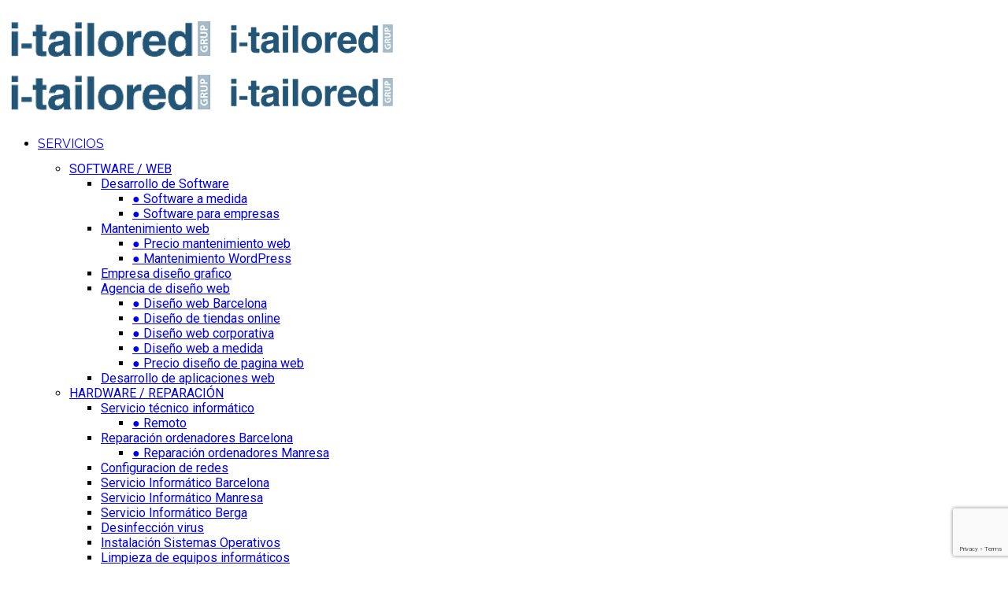

--- FILE ---
content_type: text/html; charset=UTF-8
request_url: https://itailoredgrup.cat/es/servicios/desarrollo-software/empresas/
body_size: 28594
content:
<!DOCTYPE html>
<html lang="es-ES" prefix="og: https://ogp.me/ns#" data-bt-theme="Applauz Child 1.0.0">
<head>

		<meta charset="UTF-8">
		<meta name="viewport" content="width=device-width, initial-scale=1, maximum-scale=1, user-scalable=yes">
		<meta name="mobile-web-app-capable" content="yes">
		<meta name="apple-mobile-web-app-capable" content="yes">
	<link rel="alternate" hreflang="ca" href="https://itailoredgrup.cat/serveis/empresa-de-desenvolupament-de-software/programari-per-a-empreses/" />
<link rel="alternate" hreflang="es" href="https://itailoredgrup.cat/es/servicios/desarrollo-software/empresas/" />
<link rel="alternate" hreflang="x-default" href="https://itailoredgrup.cat/serveis/empresa-de-desenvolupament-de-software/programari-per-a-empreses/" />

<!-- Optimización para motores de búsqueda de Rank Math -  https://rankmath.com/ -->
<title>Software gestión de empresas - Nº1 Soluciones Informática</title>
<meta name="description" content="Desarrollo de Software para empresas ✓ ¿Necesitas un Software de Gestión empresarial? ✓ Creamos software de gestión de empresas."/>
<meta name="robots" content="follow, index, max-snippet:-1, max-video-preview:-1, max-image-preview:large"/>
<link rel="canonical" href="https://itailoredgrup.cat/es/servicios/desarrollo-software/empresas/" />
<meta property="og:locale" content="es_ES" />
<meta property="og:type" content="article" />
<meta property="og:title" content="Software gestión de empresas - Nº1 Soluciones Informática" />
<meta property="og:description" content="Desarrollo de Software para empresas ✓ ¿Necesitas un Software de Gestión empresarial? ✓ Creamos software de gestión de empresas." />
<meta property="og:url" content="https://itailoredgrup.cat/es/servicios/desarrollo-software/empresas/" />
<meta property="og:site_name" content="Itailoredgrup" />
<meta property="og:updated_time" content="2022-11-23T20:32:29+02:00" />
<meta property="og:image" content="https://itailoredgrup.cat/wp-content/uploads/2022/05/manteniment-informatic.jpg" />
<meta property="og:image:secure_url" content="https://itailoredgrup.cat/wp-content/uploads/2022/05/manteniment-informatic.jpg" />
<meta property="og:image:width" content="682" />
<meta property="og:image:height" content="570" />
<meta property="og:image:alt" content="Servicios de Mantenimiento Informático para Empresas Diseño web Barcelona Desarrollo Aplicacion Web Diseño web corporativa precio Agencia Diseño Web a medida desarrollo software empresas Mantenimiento web Software a Medida SOPORTE Agencia de Diseño Web Wordpress Precio Remoto" />
<meta property="og:image:type" content="image/jpeg" />
<meta name="twitter:card" content="summary_large_image" />
<meta name="twitter:title" content="Software gestión de empresas - Nº1 Soluciones Informática" />
<meta name="twitter:description" content="Desarrollo de Software para empresas ✓ ¿Necesitas un Software de Gestión empresarial? ✓ Creamos software de gestión de empresas." />
<meta name="twitter:image" content="https://itailoredgrup.cat/wp-content/uploads/2022/05/manteniment-informatic.jpg" />
<meta name="twitter:label1" content="Tiempo de lectura" />
<meta name="twitter:data1" content="23 minutos" />
<script type="application/ld+json" class="rank-math-schema">{"@context":"https://schema.org","@graph":[{"@type":"BreadcrumbList","@id":"https://itailoredgrup.cat/es/servicios/desarrollo-software/empresas/#breadcrumb","itemListElement":[{"@type":"ListItem","position":"1","item":{"@id":"https://itailoredgrup.cat","name":"Inici"}},{"@type":"ListItem","position":"2","item":{"@id":"https://itailoredgrup.cat/es/servicios/","name":"SERVICIOS"}},{"@type":"ListItem","position":"3","item":{"@id":"https://itailoredgrup.cat/es/servicios/desarrollo-software/","name":"Empresa de Desarrollo Software"}},{"@type":"ListItem","position":"4","item":{"@id":"https://itailoredgrup.cat/es/servicios/desarrollo-software/empresas/","name":"Software para empresas"}}]}]}</script>
<!-- /Plugin Rank Math WordPress SEO -->

<link rel='dns-prefetch' href='//fonts.googleapis.com' />
<link rel="alternate" type="application/rss+xml" title="Itailoredgrup &raquo; Feed" href="https://itailoredgrup.cat/es/feed/" />
<link rel="alternate" title="oEmbed (JSON)" type="application/json+oembed" href="https://itailoredgrup.cat/es/wp-json/oembed/1.0/embed?url=https%3A%2F%2Fitailoredgrup.cat%2Fes%2Fservicios%2Fdesarrollo-software%2Fempresas%2F" />
<link rel="alternate" title="oEmbed (XML)" type="text/xml+oembed" href="https://itailoredgrup.cat/es/wp-json/oembed/1.0/embed?url=https%3A%2F%2Fitailoredgrup.cat%2Fes%2Fservicios%2Fdesarrollo-software%2Fempresas%2F&#038;format=xml" />
		<!-- This site uses the Google Analytics by MonsterInsights plugin v9.5.3 - Using Analytics tracking - https://www.monsterinsights.com/ -->
							<script src="//www.googletagmanager.com/gtag/js?id=G-N68R6KN3Q6"  data-cfasync="false" data-wpfc-render="false" type="text/javascript" async></script>
			<script data-cfasync="false" data-wpfc-render="false" type="text/javascript">
				var mi_version = '9.5.3';
				var mi_track_user = true;
				var mi_no_track_reason = '';
								var MonsterInsightsDefaultLocations = {"page_location":"https:\/\/itailoredgrup.cat\/es\/servicios\/desarrollo-software\/empresas\/"};
				if ( typeof MonsterInsightsPrivacyGuardFilter === 'function' ) {
					var MonsterInsightsLocations = (typeof MonsterInsightsExcludeQuery === 'object') ? MonsterInsightsPrivacyGuardFilter( MonsterInsightsExcludeQuery ) : MonsterInsightsPrivacyGuardFilter( MonsterInsightsDefaultLocations );
				} else {
					var MonsterInsightsLocations = (typeof MonsterInsightsExcludeQuery === 'object') ? MonsterInsightsExcludeQuery : MonsterInsightsDefaultLocations;
				}

								var disableStrs = [
										'ga-disable-G-N68R6KN3Q6',
									];

				/* Function to detect opted out users */
				function __gtagTrackerIsOptedOut() {
					for (var index = 0; index < disableStrs.length; index++) {
						if (document.cookie.indexOf(disableStrs[index] + '=true') > -1) {
							return true;
						}
					}

					return false;
				}

				/* Disable tracking if the opt-out cookie exists. */
				if (__gtagTrackerIsOptedOut()) {
					for (var index = 0; index < disableStrs.length; index++) {
						window[disableStrs[index]] = true;
					}
				}

				/* Opt-out function */
				function __gtagTrackerOptout() {
					for (var index = 0; index < disableStrs.length; index++) {
						document.cookie = disableStrs[index] + '=true; expires=Thu, 31 Dec 2099 23:59:59 UTC; path=/';
						window[disableStrs[index]] = true;
					}
				}

				if ('undefined' === typeof gaOptout) {
					function gaOptout() {
						__gtagTrackerOptout();
					}
				}
								window.dataLayer = window.dataLayer || [];

				window.MonsterInsightsDualTracker = {
					helpers: {},
					trackers: {},
				};
				if (mi_track_user) {
					function __gtagDataLayer() {
						dataLayer.push(arguments);
					}

					function __gtagTracker(type, name, parameters) {
						if (!parameters) {
							parameters = {};
						}

						if (parameters.send_to) {
							__gtagDataLayer.apply(null, arguments);
							return;
						}

						if (type === 'event') {
														parameters.send_to = monsterinsights_frontend.v4_id;
							var hookName = name;
							if (typeof parameters['event_category'] !== 'undefined') {
								hookName = parameters['event_category'] + ':' + name;
							}

							if (typeof MonsterInsightsDualTracker.trackers[hookName] !== 'undefined') {
								MonsterInsightsDualTracker.trackers[hookName](parameters);
							} else {
								__gtagDataLayer('event', name, parameters);
							}
							
						} else {
							__gtagDataLayer.apply(null, arguments);
						}
					}

					__gtagTracker('js', new Date());
					__gtagTracker('set', {
						'developer_id.dZGIzZG': true,
											});
					if ( MonsterInsightsLocations.page_location ) {
						__gtagTracker('set', MonsterInsightsLocations);
					}
										__gtagTracker('config', 'G-N68R6KN3Q6', {"forceSSL":"true","link_attribution":"true"} );
															window.gtag = __gtagTracker;										(function () {
						/* https://developers.google.com/analytics/devguides/collection/analyticsjs/ */
						/* ga and __gaTracker compatibility shim. */
						var noopfn = function () {
							return null;
						};
						var newtracker = function () {
							return new Tracker();
						};
						var Tracker = function () {
							return null;
						};
						var p = Tracker.prototype;
						p.get = noopfn;
						p.set = noopfn;
						p.send = function () {
							var args = Array.prototype.slice.call(arguments);
							args.unshift('send');
							__gaTracker.apply(null, args);
						};
						var __gaTracker = function () {
							var len = arguments.length;
							if (len === 0) {
								return;
							}
							var f = arguments[len - 1];
							if (typeof f !== 'object' || f === null || typeof f.hitCallback !== 'function') {
								if ('send' === arguments[0]) {
									var hitConverted, hitObject = false, action;
									if ('event' === arguments[1]) {
										if ('undefined' !== typeof arguments[3]) {
											hitObject = {
												'eventAction': arguments[3],
												'eventCategory': arguments[2],
												'eventLabel': arguments[4],
												'value': arguments[5] ? arguments[5] : 1,
											}
										}
									}
									if ('pageview' === arguments[1]) {
										if ('undefined' !== typeof arguments[2]) {
											hitObject = {
												'eventAction': 'page_view',
												'page_path': arguments[2],
											}
										}
									}
									if (typeof arguments[2] === 'object') {
										hitObject = arguments[2];
									}
									if (typeof arguments[5] === 'object') {
										Object.assign(hitObject, arguments[5]);
									}
									if ('undefined' !== typeof arguments[1].hitType) {
										hitObject = arguments[1];
										if ('pageview' === hitObject.hitType) {
											hitObject.eventAction = 'page_view';
										}
									}
									if (hitObject) {
										action = 'timing' === arguments[1].hitType ? 'timing_complete' : hitObject.eventAction;
										hitConverted = mapArgs(hitObject);
										__gtagTracker('event', action, hitConverted);
									}
								}
								return;
							}

							function mapArgs(args) {
								var arg, hit = {};
								var gaMap = {
									'eventCategory': 'event_category',
									'eventAction': 'event_action',
									'eventLabel': 'event_label',
									'eventValue': 'event_value',
									'nonInteraction': 'non_interaction',
									'timingCategory': 'event_category',
									'timingVar': 'name',
									'timingValue': 'value',
									'timingLabel': 'event_label',
									'page': 'page_path',
									'location': 'page_location',
									'title': 'page_title',
									'referrer' : 'page_referrer',
								};
								for (arg in args) {
																		if (!(!args.hasOwnProperty(arg) || !gaMap.hasOwnProperty(arg))) {
										hit[gaMap[arg]] = args[arg];
									} else {
										hit[arg] = args[arg];
									}
								}
								return hit;
							}

							try {
								f.hitCallback();
							} catch (ex) {
							}
						};
						__gaTracker.create = newtracker;
						__gaTracker.getByName = newtracker;
						__gaTracker.getAll = function () {
							return [];
						};
						__gaTracker.remove = noopfn;
						__gaTracker.loaded = true;
						window['__gaTracker'] = __gaTracker;
					})();
									} else {
										console.log("");
					(function () {
						function __gtagTracker() {
							return null;
						}

						window['__gtagTracker'] = __gtagTracker;
						window['gtag'] = __gtagTracker;
					})();
									}
			</script>
				<!-- / Google Analytics by MonsterInsights -->
		<style id='wp-img-auto-sizes-contain-inline-css' type='text/css'>
img:is([sizes=auto i],[sizes^="auto," i]){contain-intrinsic-size:3000px 1500px}
/*# sourceURL=wp-img-auto-sizes-contain-inline-css */
</style>
<style id='wp-emoji-styles-inline-css' type='text/css'>

	img.wp-smiley, img.emoji {
		display: inline !important;
		border: none !important;
		box-shadow: none !important;
		height: 1em !important;
		width: 1em !important;
		margin: 0 0.07em !important;
		vertical-align: -0.1em !important;
		background: none !important;
		padding: 0 !important;
	}
/*# sourceURL=wp-emoji-styles-inline-css */
</style>
<link rel='stylesheet' id='wp-block-library-css' href='https://itailoredgrup.cat/wp-includes/css/dist/block-library/style.min.css' type='text/css' media='all' />
<style id='global-styles-inline-css' type='text/css'>
:root{--wp--preset--aspect-ratio--square: 1;--wp--preset--aspect-ratio--4-3: 4/3;--wp--preset--aspect-ratio--3-4: 3/4;--wp--preset--aspect-ratio--3-2: 3/2;--wp--preset--aspect-ratio--2-3: 2/3;--wp--preset--aspect-ratio--16-9: 16/9;--wp--preset--aspect-ratio--9-16: 9/16;--wp--preset--color--black: #000000;--wp--preset--color--cyan-bluish-gray: #abb8c3;--wp--preset--color--white: #ffffff;--wp--preset--color--pale-pink: #f78da7;--wp--preset--color--vivid-red: #cf2e2e;--wp--preset--color--luminous-vivid-orange: #ff6900;--wp--preset--color--luminous-vivid-amber: #fcb900;--wp--preset--color--light-green-cyan: #7bdcb5;--wp--preset--color--vivid-green-cyan: #00d084;--wp--preset--color--pale-cyan-blue: #8ed1fc;--wp--preset--color--vivid-cyan-blue: #0693e3;--wp--preset--color--vivid-purple: #9b51e0;--wp--preset--gradient--vivid-cyan-blue-to-vivid-purple: linear-gradient(135deg,rgb(6,147,227) 0%,rgb(155,81,224) 100%);--wp--preset--gradient--light-green-cyan-to-vivid-green-cyan: linear-gradient(135deg,rgb(122,220,180) 0%,rgb(0,208,130) 100%);--wp--preset--gradient--luminous-vivid-amber-to-luminous-vivid-orange: linear-gradient(135deg,rgb(252,185,0) 0%,rgb(255,105,0) 100%);--wp--preset--gradient--luminous-vivid-orange-to-vivid-red: linear-gradient(135deg,rgb(255,105,0) 0%,rgb(207,46,46) 100%);--wp--preset--gradient--very-light-gray-to-cyan-bluish-gray: linear-gradient(135deg,rgb(238,238,238) 0%,rgb(169,184,195) 100%);--wp--preset--gradient--cool-to-warm-spectrum: linear-gradient(135deg,rgb(74,234,220) 0%,rgb(151,120,209) 20%,rgb(207,42,186) 40%,rgb(238,44,130) 60%,rgb(251,105,98) 80%,rgb(254,248,76) 100%);--wp--preset--gradient--blush-light-purple: linear-gradient(135deg,rgb(255,206,236) 0%,rgb(152,150,240) 100%);--wp--preset--gradient--blush-bordeaux: linear-gradient(135deg,rgb(254,205,165) 0%,rgb(254,45,45) 50%,rgb(107,0,62) 100%);--wp--preset--gradient--luminous-dusk: linear-gradient(135deg,rgb(255,203,112) 0%,rgb(199,81,192) 50%,rgb(65,88,208) 100%);--wp--preset--gradient--pale-ocean: linear-gradient(135deg,rgb(255,245,203) 0%,rgb(182,227,212) 50%,rgb(51,167,181) 100%);--wp--preset--gradient--electric-grass: linear-gradient(135deg,rgb(202,248,128) 0%,rgb(113,206,126) 100%);--wp--preset--gradient--midnight: linear-gradient(135deg,rgb(2,3,129) 0%,rgb(40,116,252) 100%);--wp--preset--font-size--small: 13px;--wp--preset--font-size--medium: 20px;--wp--preset--font-size--large: 36px;--wp--preset--font-size--x-large: 42px;--wp--preset--spacing--20: 0.44rem;--wp--preset--spacing--30: 0.67rem;--wp--preset--spacing--40: 1rem;--wp--preset--spacing--50: 1.5rem;--wp--preset--spacing--60: 2.25rem;--wp--preset--spacing--70: 3.38rem;--wp--preset--spacing--80: 5.06rem;--wp--preset--shadow--natural: 6px 6px 9px rgba(0, 0, 0, 0.2);--wp--preset--shadow--deep: 12px 12px 50px rgba(0, 0, 0, 0.4);--wp--preset--shadow--sharp: 6px 6px 0px rgba(0, 0, 0, 0.2);--wp--preset--shadow--outlined: 6px 6px 0px -3px rgb(255, 255, 255), 6px 6px rgb(0, 0, 0);--wp--preset--shadow--crisp: 6px 6px 0px rgb(0, 0, 0);}:where(.is-layout-flex){gap: 0.5em;}:where(.is-layout-grid){gap: 0.5em;}body .is-layout-flex{display: flex;}.is-layout-flex{flex-wrap: wrap;align-items: center;}.is-layout-flex > :is(*, div){margin: 0;}body .is-layout-grid{display: grid;}.is-layout-grid > :is(*, div){margin: 0;}:where(.wp-block-columns.is-layout-flex){gap: 2em;}:where(.wp-block-columns.is-layout-grid){gap: 2em;}:where(.wp-block-post-template.is-layout-flex){gap: 1.25em;}:where(.wp-block-post-template.is-layout-grid){gap: 1.25em;}.has-black-color{color: var(--wp--preset--color--black) !important;}.has-cyan-bluish-gray-color{color: var(--wp--preset--color--cyan-bluish-gray) !important;}.has-white-color{color: var(--wp--preset--color--white) !important;}.has-pale-pink-color{color: var(--wp--preset--color--pale-pink) !important;}.has-vivid-red-color{color: var(--wp--preset--color--vivid-red) !important;}.has-luminous-vivid-orange-color{color: var(--wp--preset--color--luminous-vivid-orange) !important;}.has-luminous-vivid-amber-color{color: var(--wp--preset--color--luminous-vivid-amber) !important;}.has-light-green-cyan-color{color: var(--wp--preset--color--light-green-cyan) !important;}.has-vivid-green-cyan-color{color: var(--wp--preset--color--vivid-green-cyan) !important;}.has-pale-cyan-blue-color{color: var(--wp--preset--color--pale-cyan-blue) !important;}.has-vivid-cyan-blue-color{color: var(--wp--preset--color--vivid-cyan-blue) !important;}.has-vivid-purple-color{color: var(--wp--preset--color--vivid-purple) !important;}.has-black-background-color{background-color: var(--wp--preset--color--black) !important;}.has-cyan-bluish-gray-background-color{background-color: var(--wp--preset--color--cyan-bluish-gray) !important;}.has-white-background-color{background-color: var(--wp--preset--color--white) !important;}.has-pale-pink-background-color{background-color: var(--wp--preset--color--pale-pink) !important;}.has-vivid-red-background-color{background-color: var(--wp--preset--color--vivid-red) !important;}.has-luminous-vivid-orange-background-color{background-color: var(--wp--preset--color--luminous-vivid-orange) !important;}.has-luminous-vivid-amber-background-color{background-color: var(--wp--preset--color--luminous-vivid-amber) !important;}.has-light-green-cyan-background-color{background-color: var(--wp--preset--color--light-green-cyan) !important;}.has-vivid-green-cyan-background-color{background-color: var(--wp--preset--color--vivid-green-cyan) !important;}.has-pale-cyan-blue-background-color{background-color: var(--wp--preset--color--pale-cyan-blue) !important;}.has-vivid-cyan-blue-background-color{background-color: var(--wp--preset--color--vivid-cyan-blue) !important;}.has-vivid-purple-background-color{background-color: var(--wp--preset--color--vivid-purple) !important;}.has-black-border-color{border-color: var(--wp--preset--color--black) !important;}.has-cyan-bluish-gray-border-color{border-color: var(--wp--preset--color--cyan-bluish-gray) !important;}.has-white-border-color{border-color: var(--wp--preset--color--white) !important;}.has-pale-pink-border-color{border-color: var(--wp--preset--color--pale-pink) !important;}.has-vivid-red-border-color{border-color: var(--wp--preset--color--vivid-red) !important;}.has-luminous-vivid-orange-border-color{border-color: var(--wp--preset--color--luminous-vivid-orange) !important;}.has-luminous-vivid-amber-border-color{border-color: var(--wp--preset--color--luminous-vivid-amber) !important;}.has-light-green-cyan-border-color{border-color: var(--wp--preset--color--light-green-cyan) !important;}.has-vivid-green-cyan-border-color{border-color: var(--wp--preset--color--vivid-green-cyan) !important;}.has-pale-cyan-blue-border-color{border-color: var(--wp--preset--color--pale-cyan-blue) !important;}.has-vivid-cyan-blue-border-color{border-color: var(--wp--preset--color--vivid-cyan-blue) !important;}.has-vivid-purple-border-color{border-color: var(--wp--preset--color--vivid-purple) !important;}.has-vivid-cyan-blue-to-vivid-purple-gradient-background{background: var(--wp--preset--gradient--vivid-cyan-blue-to-vivid-purple) !important;}.has-light-green-cyan-to-vivid-green-cyan-gradient-background{background: var(--wp--preset--gradient--light-green-cyan-to-vivid-green-cyan) !important;}.has-luminous-vivid-amber-to-luminous-vivid-orange-gradient-background{background: var(--wp--preset--gradient--luminous-vivid-amber-to-luminous-vivid-orange) !important;}.has-luminous-vivid-orange-to-vivid-red-gradient-background{background: var(--wp--preset--gradient--luminous-vivid-orange-to-vivid-red) !important;}.has-very-light-gray-to-cyan-bluish-gray-gradient-background{background: var(--wp--preset--gradient--very-light-gray-to-cyan-bluish-gray) !important;}.has-cool-to-warm-spectrum-gradient-background{background: var(--wp--preset--gradient--cool-to-warm-spectrum) !important;}.has-blush-light-purple-gradient-background{background: var(--wp--preset--gradient--blush-light-purple) !important;}.has-blush-bordeaux-gradient-background{background: var(--wp--preset--gradient--blush-bordeaux) !important;}.has-luminous-dusk-gradient-background{background: var(--wp--preset--gradient--luminous-dusk) !important;}.has-pale-ocean-gradient-background{background: var(--wp--preset--gradient--pale-ocean) !important;}.has-electric-grass-gradient-background{background: var(--wp--preset--gradient--electric-grass) !important;}.has-midnight-gradient-background{background: var(--wp--preset--gradient--midnight) !important;}.has-small-font-size{font-size: var(--wp--preset--font-size--small) !important;}.has-medium-font-size{font-size: var(--wp--preset--font-size--medium) !important;}.has-large-font-size{font-size: var(--wp--preset--font-size--large) !important;}.has-x-large-font-size{font-size: var(--wp--preset--font-size--x-large) !important;}
/*# sourceURL=global-styles-inline-css */
</style>

<style id='classic-theme-styles-inline-css' type='text/css'>
/*! This file is auto-generated */
.wp-block-button__link{color:#fff;background-color:#32373c;border-radius:9999px;box-shadow:none;text-decoration:none;padding:calc(.667em + 2px) calc(1.333em + 2px);font-size:1.125em}.wp-block-file__button{background:#32373c;color:#fff;text-decoration:none}
/*# sourceURL=/wp-includes/css/classic-themes.min.css */
</style>
<link rel='stylesheet' id='bt_bb_content_elements-css' href='https://itailoredgrup.cat/wp-content/plugins/bold-page-builder/css/front_end/content_elements.crush.css' type='text/css' media='all' />
<link rel='stylesheet' id='bt_bb_slick-css' href='https://itailoredgrup.cat/wp-content/plugins/bold-page-builder/slick/slick.css' type='text/css' media='all' />
<link rel='stylesheet' id='contact-form-7-css' href='https://itailoredgrup.cat/wp-content/plugins/contact-form-7/includes/css/styles.css' type='text/css' media='all' />
<link rel='stylesheet' id='wpml-menu-item-0-css' href='https://itailoredgrup.cat/wp-content/plugins/sitepress-multilingual-cms/templates/language-switchers/menu-item/style.min.css' type='text/css' media='all' />
<link rel='stylesheet' id='parent-style-css' href='https://itailoredgrup.cat/wp-content/themes/applauz/style.css' type='text/css' media='all' />
<link rel='stylesheet' id='child-style-css' href='https://itailoredgrup.cat/wp-content/themes/applauz-child/style.css' type='text/css' media='all' />
<link rel='stylesheet' id='applauz-style-css' href='https://itailoredgrup.cat/wp-content/themes/applauz/style.css' type='text/css' media='screen' />
<style id='applauz-style-inline-css' type='text/css'>
select, input{font-family: Roboto;} input[type="file"]::-webkit-file-upload-button{background: #0d5d77; font-family: Raleway;} input[type="file"]::-webkit-file-upload-button:hover{background: #0a4b60 !important;} .btContent a{color: #0d5d77;} a:hover{ color: #0d5d77;} .btText a{color: #0d5d77;} body{font-family: "Roboto",Arial,sans-serif;} h1, h2, h3, h4, h5, h6{font-family: "Raleway";} blockquote{ font-family: "Raleway";} .btContentHolder table thead th{ background-color: #0d5d77;} .btAccentDarkHeader .btPreloader .animation > div:first-child, .btLightAccentHeader .btPreloader .animation > div:first-child, .btTransparentLightHeader .btPreloader .animation > div:first-child{ background-color: #0d5d77;} .btPreloader .animation .preloaderLogo{height: 45px;} .btLoader{ -webkit-box-shadow: 0 -34px 0 -27px #0d5d77,-12px -32px 0 -27px #0d5d77,-22px -26px 0 -27px #0d5d77,-30px -17px 0 -27px #0d5d77,-34px -5px 0 -27px #0d5d77,-34px 7px 0 -27px #0d5d77; box-shadow: 0 -34px 0 -27px #0d5d77,-12px -32px 0 -27px #0d5d77,-22px -26px 0 -27px #0d5d77,-30px -17px 0 -27px #0d5d77,-34px -5px 0 -27px #0d5d77,-34px 7px 0 -27px #0d5d77;} .error404 .btErrorPage .bt_bb_port .bt_bb_headline .bt_bb_headline_subheadline a{ font-family: Raleway;} .mainHeader{ font-family: "Raleway";} .mainHeader a:hover{color: #0d5d77;} .btStickyHeaderActive .menuPort nav > ul > li.current-menu-ancestor > a:after, .btStickyHeaderActive .menuPort nav > ul > li.current-menu-item > a:after{ bottom: -webkit-calc(45px * .15) !important; bottom: -moz-calc(45px * .15) !important; bottom: calc(45px * .15) !important;} .btStickyHeaderActive .menuPort nav > ul > li > a:after{bottom: -webkit-calc(45px * .15) !important; bottom: -moz-calc(45px * .15) !important; bottom: calc(45px * .15) !important;} .btStickyHeaderActive .menuPort ul > li .sub-menu{top: -webkit-calc(45px * .6); top: -moz-calc(45px * .6); top: calc(45px * .6);} .menuPort{font-family: "Raleway";} .menuPort nav > ul > li > a:after{ background-color: #0d5d77;} .menuPort nav > ul > li.on > a:after{ background-color: #0d5d77 !important;} .menuPort nav > ul > li > a{line-height: 45px;} .menuPort nav ul ul li a{ font-family: Roboto;} .btTextLogo{font-family: "Raleway"; line-height: 45px;} .btLogoArea .logo img{height: 45px;} .btTransparentDarkHeader .btHorizontalMenuTrigger:hover .bt_bb_icon:before, .btTransparentLightHeader .btHorizontalMenuTrigger:hover .bt_bb_icon:before, .btAccentLightHeader .btHorizontalMenuTrigger:hover .bt_bb_icon:before, .btAccentDarkHeader .btHorizontalMenuTrigger:hover .bt_bb_icon:before, .btLightDarkHeader .btHorizontalMenuTrigger:hover .bt_bb_icon:before, .btHasAltLogo.btStickyHeaderActive .btHorizontalMenuTrigger:hover .bt_bb_icon:before, .btTransparentDarkHeader .btHorizontalMenuTrigger:hover .bt_bb_icon:after, .btTransparentLightHeader .btHorizontalMenuTrigger:hover .bt_bb_icon:after, .btAccentLightHeader .btHorizontalMenuTrigger:hover .bt_bb_icon:after, .btAccentDarkHeader .btHorizontalMenuTrigger:hover .bt_bb_icon:after, .btLightDarkHeader .btHorizontalMenuTrigger:hover .bt_bb_icon:after, .btHasAltLogo.btStickyHeaderActive .btHorizontalMenuTrigger:hover .bt_bb_icon:after{border-top-color: #0d5d77;} .btTransparentDarkHeader .btHorizontalMenuTrigger:hover .bt_bb_icon .bt_bb_icon_holder:before, .btTransparentLightHeader .btHorizontalMenuTrigger:hover .bt_bb_icon .bt_bb_icon_holder:before, .btAccentLightHeader .btHorizontalMenuTrigger:hover .bt_bb_icon .bt_bb_icon_holder:before, .btAccentDarkHeader .btHorizontalMenuTrigger:hover .bt_bb_icon .bt_bb_icon_holder:before, .btLightDarkHeader .btHorizontalMenuTrigger:hover .bt_bb_icon .bt_bb_icon_holder:before, .btHasAltLogo.btStickyHeaderActive .btHorizontalMenuTrigger:hover .bt_bb_icon .bt_bb_icon_holder:before{border-top-color: #0d5d77;} .btMenuHorizontal .menuPort nav > ul > li.current-menu-ancestor li.current-menu-ancestor > a, .btMenuHorizontal .menuPort nav > ul > li.current-menu-ancestor li.current-menu-item > a, .btMenuHorizontal .menuPort nav > ul > li.current-menu-item li.current-menu-ancestor > a, .btMenuHorizontal .menuPort nav > ul > li.current-menu-item li.current-menu-item > a{color: #0d5d77;} .btMenuHorizontal .menuPort ul ul li.current-menu-ancestor > a, .btMenuHorizontal .menuPort ul ul li.current-menu-item > a{color: #0d5d77 !important;} body.btMenuHorizontal .subToggler{ line-height: 45px;} .btMenuHorizontal .menuPort > nav > ul > li > ul li a:before{ background: #0d5d77;} html:not(.touch) body.btMenuHorizontal .menuPort > nav > ul > li.btMenuWideDropdown > ul > li > a{ font-family: Raleway;} .btMenuHorizontal .topBarInMenu{ height: 45px;} .btMenuHorizontal .topBarInMenu .topBarInMenuCell{line-height: -webkit-calc(45px/2); line-height: -moz-calc(45px/2); line-height: calc(45px/2);} .btAccentLightHeader .btBelowLogoArea, .btAccentLightHeader .topBar{background-color: #0d5d77; background: -moz-linear-gradient(left,#00ddda 0%,#0d5d77 100%); background: -webkit-linear-gradient(left,#00ddda 0%,#0d5d77 100%); background: -webkit-linear-gradient(left,#00ddda 0%,#0d5d77 100%); background: -moz-linear-gradient(left,#00ddda 0%,#0d5d77 100%); background: linear-gradient(to right,#00ddda 0%,#0d5d77 100%);} .btAccentLightHeader .btBelowLogoArea nav > ul > li.current-menu-ancestor > a:hover:after, .btAccentLightHeader .btBelowLogoArea nav > ul > li.current-menu-item > a:hover:after, .btAccentLightHeader .topBar nav > ul > li.current-menu-ancestor > a:hover:after, .btAccentLightHeader .topBar nav > ul > li.current-menu-item > a:hover:after{background-color: #0d5d77;} .btAccentDarkHeader .btBelowLogoArea, .btAccentDarkHeader .topBar{background-color: #0d5d77; background: -moz-linear-gradient(left,#00ddda 0%,#0d5d77 100%); background: -webkit-linear-gradient(left,#00ddda 0%,#0d5d77 100%); background: -webkit-linear-gradient(left,#00ddda 0%,#0d5d77 100%); background: -moz-linear-gradient(left,#00ddda 0%,#0d5d77 100%); background: linear-gradient(to right,#00ddda 0%,#0d5d77 100%);} .btAccentDarkHeader .btBelowLogoArea nav > ul > li.current-menu-ancestor > a:hover:after, .btAccentDarkHeader .btBelowLogoArea nav > ul > li.current-menu-item > a:hover:after, .btAccentDarkHeader .topBar nav > ul > li.current-menu-ancestor > a:hover:after, .btAccentDarkHeader .topBar nav > ul > li.current-menu-item > a:hover:after{background-color: #0d5d77;} .btLightAccentHeader .btLogoArea, .btLightAccentHeader .btVerticalHeaderTop{background-color: #0d5d77; background: -moz-linear-gradient(left,#00ddda 0%,#0d5d77 100%); background: -webkit-linear-gradient(left,#00ddda 0%,#0d5d77 100%); background: -webkit-linear-gradient(left,#00ddda 0%,#0d5d77 100%); background: -moz-linear-gradient(left,#00ddda 0%,#0d5d77 100%); background: linear-gradient(to right,#00ddda 0%,#0d5d77 100%);} .btLightAccentHeader .btLogoArea nav > ul > li.current-menu-ancestor > a:hover:after, .btLightAccentHeader .btLogoArea nav > ul > li.current-menu-item > a:hover:after, .btLightAccentHeader .btVerticalHeaderTop nav > ul > li.current-menu-ancestor > a:hover:after, .btLightAccentHeader .btVerticalHeaderTop nav > ul > li.current-menu-item > a:hover:after{background-color: #0d5d77;} .btLightAccentHeader.btMenuHorizontal.btBelowMenu .mainHeader .btLogoArea{background-color: #0d5d77;} .btStickyHeaderActive.btMenuHorizontal .mainHeader .btLogoArea .logo img{height: -webkit-calc(45px*0.6); height: -moz-calc(45px*0.6); height: calc(45px*0.6);} .btStickyHeaderActive.btMenuHorizontal .mainHeader .btLogoArea .btTextLogo{ line-height: -webkit-calc(45px*0.6); line-height: -moz-calc(45px*0.6); line-height: calc(45px*0.6);} .btStickyHeaderActive.btMenuHorizontal .mainHeader .btLogoArea .menuPort nav > ul > li > a, .btStickyHeaderActive.btMenuHorizontal .mainHeader .btLogoArea .menuPort nav > ul > li > .subToggler{line-height: -webkit-calc(45px*0.6); line-height: -moz-calc(45px*0.6); line-height: calc(45px*0.6);} .btStickyHeaderActive.btMenuHorizontal .mainHeader .btLogoArea .topBarInMenu{height: -webkit-calc(45px*0.6); height: -moz-calc(45px*0.6); height: calc(45px*0.6);} .btStickyHeaderActive.btMenuHorizontal .mainHeader .btLogoArea .topBarInMenuCell{line-height: -webkit-calc(45px*0.6); line-height: -moz-calc(45px*0.6); line-height: calc(45px*0.6);} .btTransparentDarkHeader .btVerticalMenuTrigger:hover .bt_bb_icon:before, .btTransparentLightHeader .btVerticalMenuTrigger:hover .bt_bb_icon:before, .btAccentLightHeader .btVerticalMenuTrigger:hover .bt_bb_icon:before, .btAccentDarkHeader .btVerticalMenuTrigger:hover .bt_bb_icon:before, .btLightDarkHeader .btVerticalMenuTrigger:hover .bt_bb_icon:before, .btHasAltLogo.btStickyHeaderActive .btVerticalMenuTrigger:hover .bt_bb_icon:before, .btTransparentDarkHeader .btVerticalMenuTrigger:hover .bt_bb_icon:after, .btTransparentLightHeader .btVerticalMenuTrigger:hover .bt_bb_icon:after, .btAccentLightHeader .btVerticalMenuTrigger:hover .bt_bb_icon:after, .btAccentDarkHeader .btVerticalMenuTrigger:hover .bt_bb_icon:after, .btLightDarkHeader .btVerticalMenuTrigger:hover .bt_bb_icon:after, .btHasAltLogo.btStickyHeaderActive .btVerticalMenuTrigger:hover .bt_bb_icon:after{border-top-color: #0d5d77;} .btTransparentDarkHeader .btVerticalMenuTrigger:hover .bt_bb_icon .bt_bb_icon_holder:before, .btTransparentLightHeader .btVerticalMenuTrigger:hover .bt_bb_icon .bt_bb_icon_holder:before, .btAccentLightHeader .btVerticalMenuTrigger:hover .bt_bb_icon .bt_bb_icon_holder:before, .btAccentDarkHeader .btVerticalMenuTrigger:hover .bt_bb_icon .bt_bb_icon_holder:before, .btLightDarkHeader .btVerticalMenuTrigger:hover .bt_bb_icon .bt_bb_icon_holder:before, .btHasAltLogo.btStickyHeaderActive .btVerticalMenuTrigger:hover .bt_bb_icon .bt_bb_icon_holder:before{border-top-color: #0d5d77;} .btMenuVertical .mainHeader .btCloseVertical:before:hover{color: #0d5d77;} .btMenuVertical .mainHeader nav ul li li a{font-family: Roboto !important;} .btMenuHorizontal .topBarInLogoArea{ height: 45px;} .btMenuHorizontal .topBarInLogoArea .topBarInLogoAreaCell{border: 0 solid #0d5d77;} .btMenuVertical .menuPort nav > ul > li.current-menu-ancestor a, .btMenuVertical .menuPort nav > ul > li.current-menu-item a, .btMenuVertical .menuPort nav > ul > li.menu-item a{font-family: "Raleway";} .btMenuVertical .menuPort nav > ul > li.current-menu-ancestor a:hover, .btMenuVertical .menuPort nav > ul > li.current-menu-item a:hover, .btMenuVertical .menuPort nav > ul > li.menu-item a:hover{color: #0d5d77 !important;} .btMenuVertical .menuPort nav > ul > li .current_page_item a{color: #0d5d77 !important;} .btLightAccentHeader.btMenuBelowLogo.btMenuVertical .menuPort nav > ul > li .current_page_item a, .btLightDarkHeader:not(.btMenuBelowLogo).btMenuVertical .menuPort nav > ul > li .current_page_item a{color: #0d5d77 !important;} .btSiteFooter .btSiteFooterCopyMenu .btFooterMenu .menu li{ font-family: Raleway;} .btSiteFooter .btSiteFooterCopyMenu .btFooterMenu .menu li a:hover{color: #00ddda;} .btSiteFooter .bt_bb_custom_menu li a:hover{color: #00ddda;} .btSiteFooter .bt_bb_custom_menu.btBottomFooterMenu li{ font-family: Raleway;} .btSiteFooter .btFooterSubscribe input[type='submit']{ background: #00ddda !important;} .btSiteFooter .btFooterSubscribe input[type='submit']:hover{background: #0d5d77 !important;} .btSiteFooter .btFooterSubscribe .ajax-loader{ background: #00ddda; border: 2px solid #00ddda;} .btSiteFooter .btFooterSubscribe span.wpcf7-not-valid-tip{color: #00ddda;} .btDarkSkin .btSiteFooter .port:before, .btLightSkin .btDarkSkin .btSiteFooter .port:before, .btDarkSkin.btLightSkin .btDarkSkin .btSiteFooter .port:before, .bt_bb_color_scheme_1 .btSiteFooter .port:before, .bt_bb_color_scheme_3 .btSiteFooter .port:before, .bt_bb_color_scheme_6 .btSiteFooter .port:before{background-color: #0d5d77;} .btMediaBox.btQuote:before, .btMediaBox.btLink:before{ background-color: #0d5d77; background: -moz-linear-gradient(left,#00ddda 0%,#0d5d77 100%); background: -webkit-linear-gradient(left,#00ddda 0%,#0d5d77 100%); background: -webkit-linear-gradient(left,#00ddda 0%,#0d5d77 100%); background: -moz-linear-gradient(left,#00ddda 0%,#0d5d77 100%); background: linear-gradient(to right,#00ddda 0%,#0d5d77 100%);} .btMediaBox.btQuote cite, .btMediaBox.btLink cite{ font-family: Roboto;} .sticky.btArticleListItem .btArticleHeadline h1 .bt_bb_headline_content span a:after, .sticky.btArticleListItem .btArticleHeadline h2 .bt_bb_headline_content span a:after, .sticky.btArticleListItem .btArticleHeadline h3 .bt_bb_headline_content span a:after, .sticky.btArticleListItem .btArticleHeadline h4 .bt_bb_headline_content span a:after, .sticky.btArticleListItem .btArticleHeadline h5 .bt_bb_headline_content span a:after, .sticky.btArticleListItem .btArticleHeadline h6 .bt_bb_headline_content span a:after, .sticky.btArticleListItem .btArticleHeadline h7 .bt_bb_headline_content span a:after, .sticky.btArticleListItem .btArticleHeadline h8 .bt_bb_headline_content span a:after{ color: #0d5d77;} .post-password-form p:nth-child(2) input[type="submit"]{font-family: Raleway; background: #0d5d77;} .post-password-form p:nth-child(2) input[type="submit"]:hover{ background: #0a4b60;} .btPagination{font-family: "Raleway";} .btPagination .paging a:after{ background: #0d5d77;} .btPagination .paging a:hover:after{background: #00ddda;} .btPrevNextNav .btPrevNext .btPrevNextItem .btPrevNextTitle{font-family: Raleway;} .btPrevNextNav .btPrevNext:hover .btPrevNextTitle{color: #0d5d77;} .btPrevNextNav .btPrevNext:hover .btPrevNextImage{ -webkit-box-shadow: 0 0 0 3px #00ddda inset,0 3px 10px rgba(24,24,24,.3); box-shadow: 0 0 0 3px #00ddda inset,0 3px 10px rgba(24,24,24,.3);} .btLinkPages ul a{ background: #0d5d77;} .btLinkPages ul a:hover{background: #00ddda;} .btArticleCategories a:hover{color: #0d5d77 !important;} .btArticleDate:before, .btArticleAuthor:before, .btArticleComments:before{ color: #0d5d77;} .btArticleDate:not(span):hover, .btArticleAuthor:not(span):hover, .btArticleComments:not(span):hover{color: #0d5d77 !important;} .bt-comments-box ul.comments li.pingback .edit-link a:before{ color: #0d5d77;} .bt-comments-box .vcard .posted:before{ color: #0d5d77;} .bt-comments-box .commentTxt p.edit-link a:before, .bt-comments-box .commentTxt p.reply a:before{ color: #0d5d77;} .comment-awaiting-moderation{color: #0d5d77;} a#cancel-comment-reply-link{ color: #0d5d77; font-family: Raleway; -webkit-box-shadow: 0 0 0 2px #0d5d77 inset; box-shadow: 0 0 0 2px #0d5d77 inset;} a#cancel-comment-reply-link:hover{ -webkit-box-shadow: 0 0 0 2em #0d5d77 inset,0 3px 10px rgba(24,24,24,.3); box-shadow: 0 0 0 2em #0d5d77 inset,0 3px 10px rgba(24,24,24,.3);} .btCommentSubmit{font-family: Raleway; background: #0d5d77;} .btCommentSubmit:hover{ background: #0a4b60;} body:not(.btNoDashInSidebar) .btBox > h4:after, body:not(.btNoDashInSidebar) .btCustomMenu > h4:after, body:not(.btNoDashInSidebar) .btTopBox > h4:after{ border-bottom: 2px solid #0d5d77;} .btBox ul li a:before, .btCustomMenu ul li a:before, .btTopBox ul li a:before{ background: #0d5d77;} .btBox ul li.current-menu-item > a, .btCustomMenu ul li.current-menu-item > a, .btTopBox ul li.current-menu-item > a{color: #0d5d77;} .widget_calendar table caption{background: #0d5d77; background: #0d5d77; font-family: "Raleway";} .widget_rss li a.rsswidget{font-family: "Raleway";} .fancy-select ul.options li:hover{color: #0d5d77;} .widget_shopping_cart .total{ font-family: Raleway;} .widget_shopping_cart .buttons .button{ font-family: Raleway; background: #0d5d77 !important;} .widget_shopping_cart .buttons .button:hover{background: #0a4b60 !important;} .widget_shopping_cart .widget_shopping_cart_content .mini_cart_item .ppRemove a.remove{ background-color: #0d5d77; -webkit-box-shadow: 0 0 0 0 #00ddda inset; box-shadow: 0 0 0 0 #00ddda inset;} .widget_shopping_cart .widget_shopping_cart_content .mini_cart_item .ppRemove a.remove:hover{-webkit-box-shadow: 0 0 0 1.5em #00ddda inset; box-shadow: 0 0 0 1.5em #00ddda inset;} .menuPort .widget_shopping_cart .widget_shopping_cart_content .btCartWidgetIcon span.cart-contents, .topTools .widget_shopping_cart .widget_shopping_cart_content .btCartWidgetIcon span.cart-contents, .topBarInLogoArea .widget_shopping_cart .widget_shopping_cart_content .btCartWidgetIcon span.cart-contents{ font: normal .92em/1 Roboto; background: #0d5d77;} .menuPort .widget_shopping_cart .widget_shopping_cart_content .btCartWidgetIcon:hover, .topTools .widget_shopping_cart .widget_shopping_cart_content .btCartWidgetIcon:hover, .topBarInLogoArea .widget_shopping_cart .widget_shopping_cart_content .btCartWidgetIcon:hover{color: #0d5d77;} .menuPort .widget_shopping_cart .widget_shopping_cart_content .btCartWidgetInnerContent, .topTools .widget_shopping_cart .widget_shopping_cart_content .btCartWidgetInnerContent, .topBarInLogoArea .widget_shopping_cart .widget_shopping_cart_content .btCartWidgetInnerContent{ top: -webkit-calc(45px/2); top: -moz-calc(45px/2); top: calc(45px/2);} .btMenuVertical .menuPort .widget_shopping_cart .widget_shopping_cart_content .btCartWidgetInnerContent .verticalMenuCartToggler, .btMenuVertical .topTools .widget_shopping_cart .widget_shopping_cart_content .btCartWidgetInnerContent .verticalMenuCartToggler, .btMenuVertical .topBarInLogoArea .widget_shopping_cart .widget_shopping_cart_content .btCartWidgetInnerContent .verticalMenuCartToggler{ background-color: #0d5d77;} .widget_recent_reviews{font-family: Raleway;} .widget_price_filter .price_slider_wrapper .ui-slider .ui-slider-handle{ background-color: #0d5d77;} .btBox .tagcloud a, .btTags ul a{ font-family: Raleway;} .btBox .tagcloud a:hover, .btTags ul a:hover{ background: #0d5d77;} .topTools .btIconWidget:not(div).topTools .btIconWidget:hover, .topBarInMenu .btIconWidget:not(div).topBarInMenu .btIconWidget:hover{color: #0d5d77;} .btAccentIconWidget.btIconWidget .btIconWidgetIcon{color: #0d5d77;} .btAccentLightHeader .btLogoArea .btIconWidget:not(div):hover{color: #0d5d77 !important;} .btLightAccentHeader .btBelowLogoArea .btIconWidget:not(div):hover, .btLightAccentHeader .topBar .btIconWidget:not(div):hover{color: #0d5d77 !important;} .btLightDarkHeader .btLogoArea .btIconWidget:not(div):hover{color: #0d5d77 !important;} .btLightDarkHeader .btBelowLogoArea .btIconWidget:not(div):hover, .btLightDarkHeader .topBar .btIconWidget:not(div):hover{color: #0d5d77 !important;} .btLightDarkHeader .btBelowLogoArea .btIconWidget.btAccentIconWidget .btIconWidgetIcon, .btLightDarkHeader .topBar .btIconWidget.btAccentIconWidget .btIconWidgetIcon{color: #0d5d77;} .btSidebar .btSearch button, .btSiteFooter .btSearch button, .btSidebar .btSearch input[type=submit], .btSiteFooter .btSearch input[type=submit], .btSidebar .widget_product_search button, .btSiteFooter .widget_product_search button, .btSidebar .widget_product_search input[type=submit], .btSiteFooter .widget_product_search input[type=submit]{ background: #0d5d77;} .btLightSkin .btSidebar .btSearch button:hover, .btLightSkin .btSiteFooter .btSearch button:hover, .btDarkSkin .btLightSkin .btSidebar .btSearch button:hover, .btDarkSkin .btLightSkin .btSiteFooter .btSearch button:hover, .btLightSkin .btDarkSkin .btLightSkin .btSidebar .btSearch button:hover, .btLightSkin .btDarkSkin .btLightSkin .btSiteFooter .btSearch button:hover, .bt_bb_color_scheme_2 .btSidebar .btSearch button:hover, .bt_bb_color_scheme_2 .btSiteFooter .btSearch button:hover, .bt_bb_color_scheme_4 .btSidebar .btSearch button:hover, .bt_bb_color_scheme_4 .btSiteFooter .btSearch button:hover, .bt_bb_color_scheme_5 .btSidebar .btSearch button:hover, .bt_bb_color_scheme_5 .btSiteFooter .btSearch button:hover, .btDarkSkin .btSidebar .btSearch button:hover, .btDarkSkin .btSiteFooter .btSearch button:hover, .btLightSkin .btDarkSkin .btSidebar .btSearch button:hover, .btLightSkin .btDarkSkin .btSiteFooter .btSearch button:hover, .btDarkSkin.btLightSkin .btDarkSkin .btSidebar .btSearch button:hover, .btDarkSkin.btLightSkin .btDarkSkin .btSiteFooter .btSearch button:hover, .bt_bb_color_scheme_1 .btSidebar .btSearch button:hover, .bt_bb_color_scheme_1 .btSiteFooter .btSearch button:hover, .bt_bb_color_scheme_3 .btSidebar .btSearch button:hover, .bt_bb_color_scheme_3 .btSiteFooter .btSearch button:hover, .bt_bb_color_scheme_6 .btSidebar .btSearch button:hover, .bt_bb_color_scheme_6 .btSiteFooter .btSearch button:hover, .btLightSkin .btSidebar .widget_product_search button:hover, .btLightSkin .btSiteFooter .widget_product_search button:hover, .btDarkSkin .btLightSkin .btSidebar .widget_product_search button:hover, .btDarkSkin .btLightSkin .btSiteFooter .widget_product_search button:hover, .btLightSkin .btDarkSkin .btLightSkin .btSidebar .widget_product_search button:hover, .btLightSkin .btDarkSkin .btLightSkin .btSiteFooter .widget_product_search button:hover, .bt_bb_color_scheme_2 .btSidebar .widget_product_search button:hover, .bt_bb_color_scheme_2 .btSiteFooter .widget_product_search button:hover, .bt_bb_color_scheme_4 .btSidebar .widget_product_search button:hover, .bt_bb_color_scheme_4 .btSiteFooter .widget_product_search button:hover, .bt_bb_color_scheme_5 .btSidebar .widget_product_search button:hover, .bt_bb_color_scheme_5 .btSiteFooter .widget_product_search button:hover, .btDarkSkin .btSidebar .widget_product_search button:hover, .btDarkSkin .btSiteFooter .widget_product_search button:hover, .btLightSkin .btDarkSkin .btSidebar .widget_product_search button:hover, .btLightSkin .btDarkSkin .btSiteFooter .widget_product_search button:hover, .btDarkSkin.btLightSkin .btDarkSkin .btSidebar .widget_product_search button:hover, .btDarkSkin.btLightSkin .btDarkSkin .btSiteFooter .widget_product_search button:hover, .bt_bb_color_scheme_1 .btSidebar .widget_product_search button:hover, .bt_bb_color_scheme_1 .btSiteFooter .widget_product_search button:hover, .bt_bb_color_scheme_3 .btSidebar .widget_product_search button:hover, .bt_bb_color_scheme_3 .btSiteFooter .widget_product_search button:hover, .bt_bb_color_scheme_6 .btSidebar .widget_product_search button:hover, .bt_bb_color_scheme_6 .btSiteFooter .widget_product_search button:hover{background: #0a4b60 !important;} .btSearchInner.btFromTopBox .btSearchInnerClose .bt_bb_icon a.bt_bb_icon_holder{color: #0d5d77;} .btSearchInner.btFromTopBox .btSearchInnerClose .bt_bb_icon:hover a.bt_bb_icon_holder{color: #0a4b60;} .btSearchInner.btFromTopBox button:hover:before{color: #0d5d77;} .bt_bb_dash_top.bt_bb_headline .bt_bb_headline_content:before, .bt_bb_dash_top_bottom.bt_bb_headline .bt_bb_headline_content:before{ border-color: #0d5d77;} .bt_bb_headline .bt_bb_headline_superheadline{ font-family: Roboto;} .bt_bb_headline.bt_bb_subheadline .bt_bb_headline_subheadline{font-family: Roboto;} .bt_bb_dash_bottom.bt_bb_headline h1 .bt_bb_headline_content:after, .bt_bb_dash_top_bottom.bt_bb_headline h1 .bt_bb_headline_content:after, .bt_bb_dash_bottom.bt_bb_headline h2 .bt_bb_headline_content:after, .bt_bb_dash_top_bottom.bt_bb_headline h2 .bt_bb_headline_content:after, .bt_bb_dash_bottom.bt_bb_headline h3 .bt_bb_headline_content:after, .bt_bb_dash_top_bottom.bt_bb_headline h3 .bt_bb_headline_content:after, .bt_bb_dash_bottom.bt_bb_headline h4 .bt_bb_headline_content:after, .bt_bb_dash_top_bottom.bt_bb_headline h4 .bt_bb_headline_content:after, .bt_bb_dash_bottom.bt_bb_headline h5 .bt_bb_headline_content:after, .bt_bb_dash_top_bottom.bt_bb_headline h5 .bt_bb_headline_content:after, .bt_bb_dash_bottom.bt_bb_headline h6 .bt_bb_headline_content:after, .bt_bb_dash_top_bottom.bt_bb_headline h6 .bt_bb_headline_content:after{ border-color: #0d5d77;} .bt_bb_headline h1 a:hover, .bt_bb_headline h2 a:hover, .bt_bb_headline h3 a:hover, .bt_bb_headline h4 a:hover, .bt_bb_headline h5 a:hover, .bt_bb_headline h6 a:hover{color: #0d5d77;} .bt_bb_headline h1 strong, .bt_bb_headline h2 strong, .bt_bb_headline h3 strong, .bt_bb_headline h4 strong, .bt_bb_headline h5 strong, .bt_bb_headline h6 strong{ color: #0d5d77;} .bt_bb_headline h1 u, .bt_bb_headline h2 u, .bt_bb_headline h3 u, .bt_bb_headline h4 u, .bt_bb_headline h5 u, .bt_bb_headline h6 u{ color: #00ddda;} button.mfp-close{ color: #0d5d77;} button.mfp-close:hover{ color: #00ddda;} button.mfp-arrow:hover{background: #00ddda;} .bt_bb_required:after{ color: #0d5d77 !important;} .required{color: #0d5d77 !important;} .bt_bb_latest_posts_item .bt_bb_latest_posts_item_content .bt_bb_latest_posts_item_category{ font-family: Roboto;} .bt_bb_latest_posts_item .bt_bb_latest_posts_item_content .bt_bb_latest_posts_item_category .post-categories li a:hover{color: #0d5d77;} .bt_bb_color_scheme_3 .bt_bb_latest_posts_item .bt_bb_latest_posts_item_content .bt_bb_latest_posts_item_title a{color: #0d5d77 !important;} .bt_bb_color_scheme_4 .bt_bb_latest_posts_item .bt_bb_latest_posts_item_content .bt_bb_latest_posts_item_title a{color: #0d5d77 !important;} .bt_bb_latest_posts_item .bt_bb_latest_posts_item_content .bt_bb_latest_posts_item_title a:hover{color: #0d5d77;} .bt_bb_latest_posts_item .bt_bb_latest_posts_item_content .bt_bb_latest_posts_item_meta > span:before{ color: #0d5d77;} .bt_bb_latest_posts_item .bt_bb_latest_posts_item_content .bt_bb_latest_posts_item_meta > span a:hover{color: #0d5d77 !important;} .bt_bb_latest_posts_item .bt_bb_latest_posts_item_content .bt_bb_latest_posts_item_meta .bt_bb_latest_posts_item_date{font-family: Roboto;} .btSiteFooter .bt_bb_latest_posts .bt_bb_latest_posts_item .bt_bb_latest_posts_item_content .bt_bb_latest_posts_item_title a:hover{color: #00ddda;} .bt_bb_post_grid_loader{ -webkit-box-shadow: 0 -34px 0 -27px #0d5d77,-12px -32px 0 -27px #0d5d77,-22px -26px 0 -27px #0d5d77,-30px -17px 0 -27px #0d5d77,-34px -5px 0 -27px #0d5d77,-34px 7px 0 -27px #0d5d77; box-shadow: 0 -34px 0 -27px #0d5d77,-12px -32px 0 -27px #0d5d77,-22px -26px 0 -27px #0d5d77,-30px -17px 0 -27px #0d5d77,-34px -5px 0 -27px #0d5d77,-34px 7px 0 -27px #0d5d77;} .bt_bb_post_grid_filter{ font-family: Raleway;} .bt_bb_post_grid_filter .bt_bb_post_grid_filter_item:after{ background: #0d5d77;} .bt_bb_masonry_post_grid .bt_bb_grid_item_post_thumbnail:after, .bt_bb_masonry_portfolio_grid .bt_bb_grid_item_post_thumbnail:after{ background: #00ddda;} .bt_bb_masonry_post_grid .bt_bb_grid_item_post_content .bt_bb_grid_item_category, .bt_bb_masonry_portfolio_grid .bt_bb_grid_item_post_content .bt_bb_grid_item_category{ font-family: Roboto;} .bt_bb_masonry_post_grid .bt_bb_grid_item_post_content .bt_bb_grid_item_category .post-categories li a:hover, .bt_bb_masonry_portfolio_grid .bt_bb_grid_item_post_content .bt_bb_grid_item_category .post-categories li a:hover{ color: #0d5d77;} .bt_bb_masonry_post_grid .bt_bb_grid_item_post_content .bt_bb_grid_item_meta > span:before, .bt_bb_masonry_portfolio_grid .bt_bb_grid_item_post_content .bt_bb_grid_item_meta > span:before{ color: #0d5d77;} .bt_bb_masonry_post_grid .bt_bb_grid_item_post_content .bt_bb_grid_item_meta > span a:hover, .bt_bb_masonry_portfolio_grid .bt_bb_grid_item_post_content .bt_bb_grid_item_meta > span a:hover{color: #0d5d77 !important;} .bt_bb_color_scheme_3 .bt_bb_masonry_post_grid .bt_bb_grid_item_post_content .bt_bb_grid_item_post_title a, .bt_bb_color_scheme_3 .bt_bb_masonry_portfolio_grid .bt_bb_grid_item_post_content .bt_bb_grid_item_post_title a{color: #0d5d77 !important;} .bt_bb_color_scheme_4 .bt_bb_masonry_post_grid .bt_bb_grid_item_post_content .bt_bb_grid_item_post_title a, .bt_bb_color_scheme_4 .bt_bb_masonry_portfolio_grid .bt_bb_grid_item_post_content .bt_bb_grid_item_post_title a{color: #0d5d77 !important;} .bt_bb_color_scheme_7 .bt_bb_masonry_post_grid .bt_bb_grid_item_post_content .bt_bb_grid_item_post_title a, .bt_bb_color_scheme_7 .bt_bb_masonry_portfolio_grid .bt_bb_grid_item_post_content .bt_bb_grid_item_post_title a{color: #00ddda !important;} .bt_bb_color_scheme_8 .bt_bb_masonry_post_grid .bt_bb_grid_item_post_content .bt_bb_grid_item_post_title a, .bt_bb_color_scheme_8 .bt_bb_masonry_portfolio_grid .bt_bb_grid_item_post_content .bt_bb_grid_item_post_title a{color: #00ddda !important;} .bt_bb_masonry_post_grid .bt_bb_grid_item_post_content .bt_bb_grid_item_post_title a:hover, .bt_bb_masonry_portfolio_grid .bt_bb_grid_item_post_content .bt_bb_grid_item_post_title a:hover{color: #0d5d77;} .bt_bb_masonry_portfolio_grid .bt_bb_grid_item_post_content .bt_bb_grid_item_category{ font-family: Roboto;} .bt_bb_masonry_portfolio_grid .bt_bb_grid_item_post_content .bt_bb_grid_item_category a:hover{ color: #0d5d77;} .bt_bb_masonry_portfolio_tiles .bt_bb_grid_item .bt_bb_grid_item_inner .bt_bb_grid_item_inner_content .bt_bb_grid_item_post_excerpt:before{border-top: 2px solid #0d5d77;} .bt_bb_style_gradient_filled.bt_bb_icon .bt_bb_icon_holder{background: -webkit-linear-gradient(135deg,#00ddda 0%,#0d5d77 100%); background: -moz-linear-gradient(135deg,#00ddda 0%,#0d5d77 100%); background: -ms-linear-gradient(135deg,#00ddda 0%,#0d5d77 100%); background: -o-linear-gradient(135deg,#00ddda 0%,#0d5d77 100%); background: -webkit-linear-gradient(315deg,#00ddda 0%,#0d5d77 100%); background: -moz-linear-gradient(315deg,#00ddda 0%,#0d5d77 100%); background: linear-gradient(135deg,#00ddda 0%,#0d5d77 100%);} .bt_bb_style_gradient_borderless.bt_bb_icon .bt_bb_icon_holder:before{color: #0d5d77; background: #0d5d77; background-image: -webkit-linear-gradient(135deg,#00ddda 33%,#0d5d77 66%); background-image: -moz-linear-gradient(135deg,#00ddda 33%,#0d5d77 66%); background-image: -ms-linear-gradient(135deg,#00ddda 33%,#0d5d77 66%); background-image: -o-linear-gradient(135deg,#00ddda 33%,#0d5d77 66%); background-image: -webkit-linear-gradient(315deg,#00ddda 33%,#0d5d77 66%); background-image: -moz-linear-gradient(315deg,#00ddda 33%,#0d5d77 66%); background-image: linear-gradient(135deg,#00ddda 33%,#0d5d77 66%);} .bt_bb_style_gradient_filled.bt_bb_icon:hover a.bt_bb_icon_holder{color: #0d5d77;} .bt_bb_button .bt_bb_button_text{font-family: Raleway;} .bt_bb_color_scheme_5.bt_bb_button.bt_bb_style_filled a:hover{background: #0a4b60 !important;} .bt_bb_color_scheme_6.bt_bb_button.bt_bb_style_filled a:hover{background: #0a4b60 !important;} .bt_bb_service .bt_bb_service_content .bt_bb_service_content_title{ font-family: Raleway;} .bt_bb_service:hover .bt_bb_service_content_title a{color: #0d5d77;} .bt_bb_style_gradient_filled.bt_bb_service .bt_bb_icon_holder{background: -moz-gradient(135deg,#00ddda 0%,#0d5d77 100%); background: -webkit-linear-gradient(135deg,#00ddda 0%,#0d5d77 100%); background: -webkit-linear-gradient(315deg,#00ddda 0%,#0d5d77 100%); background: -moz-linear-gradient(315deg,#00ddda 0%,#0d5d77 100%); background: linear-gradient(135deg,#00ddda 0%,#0d5d77 100%);} .bt_bb_style_gradient_borderless.bt_bb_service .bt_bb_icon_holder{color: #0d5d77; background: #0d5d77; background: -moz-gradient(135deg,#00ddda 33%,#0d5d77 66%); background: -webkit-linear-gradient(135deg,#00ddda 33%,#0d5d77 66%); background: -webkit-linear-gradient(315deg,#00ddda 33%,#0d5d77 66%); background: -moz-linear-gradient(315deg,#00ddda 33%,#0d5d77 66%); background: linear-gradient(135deg,#00ddda 33%,#0d5d77 66%);} .bt_bb_style_gradient_filled.bt_bb_service:hover a.bt_bb_icon_holder{color: #0d5d77;} .slick-dots li.slick-active, .slick-dots li.slick-active:hover{-webkit-box-shadow: 0 -4px 0 0 #0d5d77 inset !important; box-shadow: 0 -4px 0 0 #0d5d77 inset !important;} button.slick-arrow:hover{background: #00ddda;} .bt_bb_custom_menu div ul a:hover{color: #0d5d77;} .bt_bb_style_simple ul.bt_bb_tabs_header li.on{border-color: #0d5d77;} ul.bt_bb_tabs_header li{font-family: Raleway;} .bt_bb_accordion .bt_bb_accordion_item .bt_bb_accordion_item_title{font-family: Raleway;} .bt_bb_style_simple.bt_bb_accordion .bt_bb_accordion_item .bt_bb_accordion_item_title:after{ background: #0d5d77;} .bt_bb_color_scheme_5.bt_bb_price_list:before{ background: #0d5d77 !important;} .bt_bb_color_scheme_6.bt_bb_price_list:before{ background: #0d5d77 !important;} .bt_bb_price_list .bt_bb_price_list_title{ font-family: Raleway;} .bt_bb_price_list .bt_bb_price_list_title:after{ background: #0d5d77;} .bt_bb_price_list .bt_bb_price_list_price{ font-family: Raleway;} .bt_bb_counter_holder{ font-family: Raleway;} .wpcf7-form .wpcf7-submit{ font-family: Raleway !important; background: #0d5d77 !important;} .wpcf7-form .wpcf7-submit:hover{ background: #0a4b60 !important;} .bt_bb_color_scheme_1 .wpcf7-form .wpcf7-submit{background: #0d5d77 !important;} .bt_bb_color_scheme_1 .wpcf7-form .wpcf7-submit:hover{background: #0a4b60 !important;} .bt_bb_color_scheme_2 .wpcf7-form .wpcf7-submit{background: #0d5d77 !important;} .bt_bb_color_scheme_2 .wpcf7-form .wpcf7-submit:hover{background: #0a4b60 !important;} .bt_bb_color_scheme_3 .wpcf7-form .wpcf7-submit{background: #0d5d77 !important;} .bt_bb_color_scheme_3 .wpcf7-form .wpcf7-submit:hover{background: #0a4b60 !important;} .bt_bb_color_scheme_4 .wpcf7-form .wpcf7-submit{background: #0d5d77 !important;} .bt_bb_color_scheme_4 .wpcf7-form .wpcf7-submit:hover{background: #0a4b60 !important;} .bt_bb_masonry_image_grid .bt_bb_grid_item_inner > .bt_bb_grid_item_inner_image:after{ background: #00ddda;} .btLightSkin .bt_bb_features_table table thead tr th, .btDarkSkin .btLightSkin .bt_bb_features_table table thead tr th, .btLightSkin .btDarkSkin .btLightSkin .bt_bb_features_table table thead tr th, .bt_bb_color_scheme_2 .bt_bb_features_table table thead tr th, .bt_bb_color_scheme_4 .bt_bb_features_table table thead tr th, .bt_bb_color_scheme_5 .bt_bb_features_table table thead tr th{border-bottom-color: #0d5d77;} .btDarkSkin .bt_bb_features_table table thead tr th, .btLightSkin .btDarkSkin .bt_bb_features_table table thead tr th, .btDarkSkin.btLightSkin .btDarkSkin .bt_bb_features_table table thead tr th, .bt_bb_color_scheme_1 .bt_bb_features_table table thead tr th, .bt_bb_color_scheme_3 .bt_bb_features_table table thead tr th, .bt_bb_color_scheme_6 .bt_bb_features_table table thead tr th{border-bottom-color: #0d5d77;} .bt_bb_features_table table tbody tr td .bt_bb_features_table_yes:after{ color: #0d5d77;} .bt_bb_section.bt_bb_background_overlay_solid_accent[class*="bt_bb_background_overlay"]:before{background: -moz-gradient(135deg,#00ddda 20%,#0d5d77 80%); background: -webkit-linear-gradient(135deg,#00ddda 20%,#0d5d77 80%); background: -webkit-linear-gradient(315deg,#00ddda 20%,#0d5d77 80%); background: -moz-linear-gradient(315deg,#00ddda 20%,#0d5d77 80%); background: linear-gradient(135deg,#00ddda 20%,#0d5d77 80%);} div.wpcf7 .btAlternateSubscribe input[type='submit']{ background: #00ddda !important;} div.wpcf7 .btAlternateSubscribe input[type='submit']:hover{background: #0d5d77 !important;} div.wpcf7 .btAlternateSubscribe span.wpcf7-not-valid-tip{color: #0d5d77;} .bt_bb_color_scheme_1 div.wpcf7 .btAlternateSubscribe input[type='submit'], .bt_bb_color_scheme_2 div.wpcf7 .btAlternateSubscribe input[type='submit'], .bt_bb_color_scheme_3 div.wpcf7 .btAlternateSubscribe input[type='submit'], .bt_bb_color_scheme_4 div.wpcf7 .btAlternateSubscribe input[type='submit'], .bt_bb_color_scheme_5 div.wpcf7 .btAlternateSubscribe input[type='submit'], .bt_bb_color_scheme_6 div.wpcf7 .btAlternateSubscribe input[type='submit']{background: #00ddda !important;} .bt_bb_color_scheme_1 div.wpcf7 .btAlternateSubscribe input[type='submit']:hover, .bt_bb_color_scheme_2 div.wpcf7 .btAlternateSubscribe input[type='submit']:hover, .bt_bb_color_scheme_3 div.wpcf7 .btAlternateSubscribe input[type='submit']:hover, .bt_bb_color_scheme_4 div.wpcf7 .btAlternateSubscribe input[type='submit']:hover, .bt_bb_color_scheme_5 div.wpcf7 .btAlternateSubscribe input[type='submit']:hover, .bt_bb_color_scheme_6 div.wpcf7 .btAlternateSubscribe input[type='submit']:hover{background: #0d5d77 !important;} div.wpcf7 .btNotify input[type='submit']{background: #0d5d77 !important;} div.wpcf7 .btNotify input[type='submit']:hover{background: #0a4b60 !important;} .btCounterHolder{font-family: Raleway;} .btCounterHolder .btCountdownHolder span[class$="_text"]{font-family: Roboto;} .btCountDownAccentNumbers.btCounterHolder .btCountdownHolder span[class^="n"], .btCountDownAccentNumbers.btCounterHolder .btCountdownHolder .days > span:first-child, .btCountDownAccentNumbers.btCounterHolder .btCountdownHolder .days > span:nth-child(2), .btCountDownAccentNumbers.btCounterHolder .btCountdownHolder .days > span:nth-child(3){color: #0d5d77;} .bold_timeline_item_header_title strong{ color: #0d5d77;} .bold_timeline_item_header_title u{ color: #00ddda;} .bold_timeline_item_button{font-family: Raleway;} .products ul li.product .btWooShopLoopItemInner .bt_bb_image:after, ul.products li.product .btWooShopLoopItemInner .bt_bb_image:after{ background: #00ddda;} .products ul li.product .btWooShopLoopItemInner .price, ul.products li.product .btWooShopLoopItemInner .price{ color: #0d5d77; font-family: Raleway;} .products ul li.product .btWooShopLoopItemInner .added:after, .products ul li.product .btWooShopLoopItemInner .loading:after, ul.products li.product .btWooShopLoopItemInner .added:after, ul.products li.product .btWooShopLoopItemInner .loading:after{ background-color: #0d5d77;} .products ul li.product .btWooShopLoopItemInner .added_to_cart, ul.products li.product .btWooShopLoopItemInner .added_to_cart{ color: #0d5d77;} .products ul li.product .onsale, ul.products li.product .onsale{font-family: Raleway; background: #00ddda;} .products ul li.product .onsale:after, ul.products li.product .onsale:after{ border-color: #00aaa8 transparent transparent transparent;} .rtl .products ul li.product .onsale:after, .rtl ul.products li.product .onsale:after{ border-color: transparent #00aaa8 transparent transparent;} nav.woocommerce-pagination ul li a:focus, nav.woocommerce-pagination ul li a:hover{ background: #00ddda;} nav.woocommerce-pagination ul li a.next, nav.woocommerce-pagination ul li a.prev{background: #0d5d77;} nav.woocommerce-pagination ul li a.next:hover, nav.woocommerce-pagination ul li a.prev:hover{ background: #00ddda;} div.product .onsale{font-family: Raleway; background: #00ddda;} div.product .onsale:after{ border-color: transparent #00aaa8 transparent transparent;} .rtl div.product .onsale:after{ border-color: #00aaa8 transparent transparent transparent;} div.product div.images .woocommerce-product-gallery__wrapper .woocommerce-product-gallery__image:not(:first-child) a:after{ background: #00ddda;} div.product div.images .woocommerce-product-gallery__trigger:after{ background: #0d5d77;} div.product div.images .woocommerce-product-gallery__trigger:hover:after{background: #00ddda;} div.product div.summary .price{font-family: Raleway;} table.shop_table .coupon .input-text{ color: #0d5d77;} table.shop_table td.product-remove a.remove{ color: #0d5d77; -webkit-box-shadow: 0 0 0 1px #0d5d77 inset; box-shadow: 0 0 0 1px #0d5d77 inset;} table.shop_table td.product-remove a.remove:hover{-webkit-box-shadow: 0 0 0 2em #00ddda inset; box-shadow: 0 0 0 2em #00ddda inset;} ul.wc_payment_methods li .about_paypal{ color: #0d5d77;} .woocommerce-MyAccount-navigation ul{font-family: Raleway;} .woocommerce-MyAccount-navigation ul li a:after{ background: #0d5d77;} form fieldset legend{ font-family: Raleway;} .select2-container .select2-results .select2-results__option:hover, .select2-container .select2-results .select2-results__option--highlighted{background: #0d5d77;} .woocommerce-info a: not(.button), .woocommerce-message a: not(.button){color: #0d5d77;} .woocommerce-message:before, .woocommerce-info:before{ color: #0d5d77;} .woocommerce .btSidebar a.button, .woocommerce .btContent a.button, .woocommerce-page .btSidebar a.button, .woocommerce-page .btContent a.button, .woocommerce .btSidebar input[type="submit"], .woocommerce .btContent input[type="submit"], .woocommerce-page .btSidebar input[type="submit"], .woocommerce-page .btContent input[type="submit"], .woocommerce .btSidebar button[type="submit"], .woocommerce .btContent button[type="submit"], .woocommerce-page .btSidebar button[type="submit"], .woocommerce-page .btContent button[type="submit"], .woocommerce .btSidebar input.button, .woocommerce .btContent input.button, .woocommerce-page .btSidebar input.button, .woocommerce-page .btContent input.button, div.woocommerce a.button, div.woocommerce input[type="submit"], div.woocommerce button[type="submit"], div.woocommerce input.button{ font-family: Raleway;} .woocommerce .btSidebar a.button, .woocommerce .btContent a.button, .woocommerce-page .btSidebar a.button, .woocommerce-page .btContent a.button, .woocommerce .btSidebar input[type="submit"], .woocommerce .btContent input[type="submit"], .woocommerce-page .btSidebar input[type="submit"], .woocommerce-page .btContent input[type="submit"], .woocommerce .btSidebar button[type="submit"], .woocommerce .btContent button[type="submit"], .woocommerce-page .btSidebar button[type="submit"], .woocommerce-page .btContent button[type="submit"], .woocommerce .btSidebar input.button, .woocommerce .btContent input.button, .woocommerce-page .btSidebar input.button, .woocommerce-page .btContent input.button, div.woocommerce a.button, div.woocommerce input[type="submit"], div.woocommerce button[type="submit"], div.woocommerce input.button{background-color: #0d5d77;} .woocommerce .btSidebar a.button:hover, .woocommerce .btContent a.button:hover, .woocommerce-page .btSidebar a.button:hover, .woocommerce-page .btContent a.button:hover, .woocommerce .btSidebar input[type="submit"]:hover, .woocommerce .btContent input[type="submit"]:hover, .woocommerce-page .btSidebar input[type="submit"]:hover, .woocommerce-page .btContent input[type="submit"]:hover, .woocommerce .btSidebar button[type="submit"]:hover, .woocommerce .btContent button[type="submit"]:hover, .woocommerce-page .btSidebar button[type="submit"]:hover, .woocommerce-page .btContent button[type="submit"]:hover, .woocommerce .btSidebar input.button:hover, .woocommerce .btContent input.button:hover, .woocommerce-page .btSidebar input.button:hover, .woocommerce-page .btContent input.button:hover, div.woocommerce a.button:hover, div.woocommerce input[type="submit"]:hover, div.woocommerce button[type="submit"]:hover, div.woocommerce input.button:hover{background: #0a4b60;} .woocommerce .btSidebar input.alt, .woocommerce .btContent input.alt, .woocommerce-page .btSidebar input.alt, .woocommerce-page .btContent input.alt, .woocommerce .btSidebar a.button.alt, .woocommerce .btContent a.button.alt, .woocommerce-page .btSidebar a.button.alt, .woocommerce-page .btContent a.button.alt, .woocommerce .btSidebar .button.alt, .woocommerce .btContent .button.alt, .woocommerce-page .btSidebar .button.alt, .woocommerce-page .btContent .button.alt, .woocommerce .btSidebar button.alt, .woocommerce .btContent button.alt, .woocommerce-page .btSidebar button.alt, .woocommerce-page .btContent button.alt, div.woocommerce input.alt, div.woocommerce a.button.alt, div.woocommerce .button.alt, div.woocommerce button.alt{ -webkit-box-shadow: 0 0 0 2px #0d5d77 inset; box-shadow: 0 0 0 2px #0d5d77 inset; color: #0d5d77;} .woocommerce .btSidebar input.alt:hover, .woocommerce .btContent input.alt:hover, .woocommerce-page .btSidebar input.alt:hover, .woocommerce-page .btContent input.alt:hover, .woocommerce .btSidebar a.button.alt:hover, .woocommerce .btContent a.button.alt:hover, .woocommerce-page .btSidebar a.button.alt:hover, .woocommerce-page .btContent a.button.alt:hover, .woocommerce .btSidebar .button.alt:hover, .woocommerce .btContent .button.alt:hover, .woocommerce-page .btSidebar .button.alt:hover, .woocommerce-page .btContent .button.alt:hover, .woocommerce .btSidebar button.alt:hover, .woocommerce .btContent button.alt:hover, .woocommerce-page .btSidebar button.alt:hover, .woocommerce-page .btContent button.alt:hover, div.woocommerce input.alt:hover, div.woocommerce a.button.alt:hover, div.woocommerce .button.alt:hover, div.woocommerce button.alt:hover{background: #0d5d77; -webkit-box-shadow: 0 0 0 2em #0d5d77 inset,0 3px 10px rgba(24,24,24,.3); box-shadow: 0 0 0 2em #0d5d77 inset,0 3px 10px rgba(24,24,24,.3);} .woocommerce .btSidebar a.edit:before, .woocommerce .btContent a.edit:before, .woocommerce-page .btSidebar a.edit:before, .woocommerce-page .btContent a.edit:before, div.woocommerce a.edit:before{ color: #0d5d77;} .star-rating span:before{ color: #0d5d77;} p.stars a[class^="star-"].active:after, p.stars a[class^="star-"]:hover:after{color: #0d5d77;} .product-category a:hover{color: #0d5d77;} .pswp--has_mouse .pswp__button--arrow--left:hover, .pswp--has_mouse .pswp__button--arrow--right:hover{background: #00ddda;} .btQuoteBooking .btContactNext{ -webkit-box-shadow: 0 0 0 2px #0d5d77 inset; box-shadow: 0 0 0 2px #0d5d77 inset; color: #0d5d77; font-family: Raleway;} .btQuoteBooking .btContactNext:focus, .btQuoteBooking .btContactNext:hover{-webkit-box-shadow: 0 0 0 2em #0d5d77 inset,0 3px 10px rgba(24,24,24,.3); box-shadow: 0 0 0 2em #0d5d77 inset,0 3px 10px rgba(24,24,24,.3);} .btQuoteBooking .btQuoteSwitch.on .btQuoteSwitchInner{ background: #0d5d77;} .btQuoteBooking input[type="text"]:focus, .btQuoteBooking input[type="email"]:focus, .btQuoteBooking input[type="password"]:focus, .btQuoteBooking textarea:focus, .btQuoteBooking .fancy-select .trigger:focus, .btQuoteBooking .ddcommon.borderRadius .ddTitleText:focus, .btQuoteBooking .ddcommon.borderRadiusTp .ddTitleText:focus{-webkit-box-shadow: 0 0 4px 0 #0d5d77; box-shadow: 0 0 4px 0 #0d5d77;} .btQuoteBooking .dd.ddcommon.borderRadiusTp .ddTitleText, .btQuoteBooking .dd.ddcommon.borderRadiusBtm .ddTitleText{ -webkit-box-shadow: 5px 0 0 #0d5d77 inset,0 2px 10px rgba(0,0,0,.2); box-shadow: 5px 0 0 #0d5d77 inset,0 2px 10px rgba(0,0,0,.2);} .btQuoteBooking .ui-slider .ui-slider-handle{ background: #0d5d77;} .btQuoteBooking .btQuoteBookingForm .btQuoteTotal{ background: #0d5d77;} .btQuoteBooking .btQuoteTotalText{ font-family: Raleway;} .btQuoteBooking .btQuoteTotalCurrency{ font-family: Raleway;} .btQuoteBooking .btQuoteTotalCalc{ font-family: Raleway;} .btQuoteBooking .btContactFieldMandatory.btContactFieldError input, .btQuoteBooking .btContactFieldMandatory.btContactFieldError textarea{-webkit-box-shadow: 0 0 0 1px #0d5d77 inset; box-shadow: 0 0 0 1px #0d5d77 inset; border-color: #0d5d77;} .btQuoteBooking .btContactFieldMandatory.btContactFieldError .dd.ddcommon.borderRadius .ddTitleText{-webkit-box-shadow: 0 0 0 2px #0d5d77 inset; box-shadow: 0 0 0 2px #0d5d77 inset;} .btQuoteBooking .btSubmitMessage{color: #0d5d77;} .btDatePicker .ui-datepicker-header{ background-color: #0d5d77;} .btQuoteBooking .ddChild ul li:hover, .btQuoteBooking .ddChild ul li.selected:hover{color: #0d5d77;} .btQuoteBooking .btContactSubmit{ -webkit-box-shadow: 0 0 0 2px #0d5d77 inset; box-shadow: 0 0 0 2px #0d5d77 inset; color: #0d5d77; font-family: Raleway;} .btQuoteBooking .btContactSubmit:focus, .btQuoteBooking .btContactSubmit:hover{ -webkit-box-shadow: 0 0 0 2em #0d5d77 inset,0 3px 10px rgba(24,24,24,.3); box-shadow: 0 0 0 2em #0d5d77 inset,0 3px 10px rgba(24,24,24,.3);} .btPayPalButton:hover{-webkit-box-shadow: 0 0 0 #0d5d77 inset,0 1px 5px rgba(0,0,0,.2); box-shadow: 0 0 0 #0d5d77 inset,0 1px 5px rgba(0,0,0,.2);} .bt_cc_email_confirmation_container [type="checkbox"]:not(:checked) + label:after, .bt_cc_email_confirmation_container [type="checkbox"]:checked + label:after{ background: #0d5d77;} .bt_cc_email_confirmation_container [type="checkbox"]:checked + label:before{border-color: #0d5d77; background: #0d5d77;} }.wp-block-button__link:hover{color: #0d5d77 !important;}
@font-face{ font-family:"Business";src:url("https://itailoredgrup.cat/wp-content/themes/applauz/fonts/Business/Business.woff") format("woff"),url("https://itailoredgrup.cat/wp-content/themes/applauz/fonts/Business/Business.ttf") format("truetype"); } *[data-ico-business]:before{ font-family:Business;content:attr(data-ico-business); } @font-face{ font-family:"Construction";src:url("https://itailoredgrup.cat/wp-content/themes/applauz/fonts/Construction/Construction.woff") format("woff"),url("https://itailoredgrup.cat/wp-content/themes/applauz/fonts/Construction/Construction.ttf") format("truetype"); } *[data-ico-construction]:before{ font-family:Construction;content:attr(data-ico-construction); } @font-face{ font-family:"Design";src:url("https://itailoredgrup.cat/wp-content/themes/applauz/fonts/Design/Design.woff") format("woff"),url("https://itailoredgrup.cat/wp-content/themes/applauz/fonts/Design/Design.ttf") format("truetype"); } *[data-ico-design]:before{ font-family:Design;content:attr(data-ico-design); } @font-face{ font-family:"Development";src:url("https://itailoredgrup.cat/wp-content/themes/applauz/fonts/Development/Development.woff") format("woff"),url("https://itailoredgrup.cat/wp-content/themes/applauz/fonts/Development/Development.ttf") format("truetype"); } *[data-ico-development]:before{ font-family:Development;content:attr(data-ico-development); } @font-face{ font-family:"Essential";src:url("https://itailoredgrup.cat/wp-content/themes/applauz/fonts/Essential/Essential.woff") format("woff"),url("https://itailoredgrup.cat/wp-content/themes/applauz/fonts/Essential/Essential.ttf") format("truetype"); } *[data-ico-essential]:before{ font-family:Essential;content:attr(data-ico-essential); } @font-face{ font-family:"FontAwesome";src:url("https://itailoredgrup.cat/wp-content/themes/applauz/fonts/FontAwesome/FontAwesome.woff") format("woff"),url("https://itailoredgrup.cat/wp-content/themes/applauz/fonts/FontAwesome/FontAwesome.ttf") format("truetype"); } *[data-ico-fontawesome]:before{ font-family:FontAwesome;content:attr(data-ico-fontawesome); } @font-face{ font-family:"FontAwesome5Brands";src:url("https://itailoredgrup.cat/wp-content/themes/applauz/fonts/FontAwesome5Brands/FontAwesome5Brands.woff") format("woff"),url("https://itailoredgrup.cat/wp-content/themes/applauz/fonts/FontAwesome5Brands/FontAwesome5Brands.ttf") format("truetype"); } *[data-ico-fontawesome5brands]:before{ font-family:FontAwesome5Brands;content:attr(data-ico-fontawesome5brands); } @font-face{ font-family:"FontAwesome5Regular";src:url("https://itailoredgrup.cat/wp-content/themes/applauz/fonts/FontAwesome5Regular/FontAwesome5Regular.woff") format("woff"),url("https://itailoredgrup.cat/wp-content/themes/applauz/fonts/FontAwesome5Regular/FontAwesome5Regular.ttf") format("truetype"); } *[data-ico-fontawesome5regular]:before{ font-family:FontAwesome5Regular;content:attr(data-ico-fontawesome5regular); } @font-face{ font-family:"FontAwesome5Solid";src:url("https://itailoredgrup.cat/wp-content/themes/applauz/fonts/FontAwesome5Solid/FontAwesome5Solid.woff") format("woff"),url("https://itailoredgrup.cat/wp-content/themes/applauz/fonts/FontAwesome5Solid/FontAwesome5Solid.ttf") format("truetype"); } *[data-ico-fontawesome5solid]:before{ font-family:FontAwesome5Solid;content:attr(data-ico-fontawesome5solid); } @font-face{ font-family:"HumanResources";src:url("https://itailoredgrup.cat/wp-content/themes/applauz/fonts/HumanResources/HumanResources.woff") format("woff"),url("https://itailoredgrup.cat/wp-content/themes/applauz/fonts/HumanResources/HumanResources.ttf") format("truetype"); } *[data-ico-humanresources]:before{ font-family:HumanResources;content:attr(data-ico-humanresources); } @font-face{ font-family:"Icon7Stroke";src:url("https://itailoredgrup.cat/wp-content/themes/applauz/fonts/Icon7Stroke/Icon7Stroke.woff") format("woff"),url("https://itailoredgrup.cat/wp-content/themes/applauz/fonts/Icon7Stroke/Icon7Stroke.ttf") format("truetype"); } *[data-ico-icon7stroke]:before{ font-family:Icon7Stroke;content:attr(data-ico-icon7stroke); } @font-face{ font-family:"Productivity";src:url("https://itailoredgrup.cat/wp-content/themes/applauz/fonts/Productivity/Productivity.woff") format("woff"),url("https://itailoredgrup.cat/wp-content/themes/applauz/fonts/Productivity/Productivity.ttf") format("truetype"); } *[data-ico-productivity]:before{ font-family:Productivity;content:attr(data-ico-productivity); } @font-face{ font-family:"ResearchAndAnalysis";src:url("https://itailoredgrup.cat/wp-content/themes/applauz/fonts/ResearchAndAnalysis/ResearchAndAnalysis.woff") format("woff"),url("https://itailoredgrup.cat/wp-content/themes/applauz/fonts/ResearchAndAnalysis/ResearchAndAnalysis.ttf") format("truetype"); } *[data-ico-researchandanalysis]:before{ font-family:ResearchAndAnalysis;content:attr(data-ico-researchandanalysis); } @font-face{ font-family:"Science";src:url("https://itailoredgrup.cat/wp-content/themes/applauz/fonts/Science/Science.woff") format("woff"),url("https://itailoredgrup.cat/wp-content/themes/applauz/fonts/Science/Science.ttf") format("truetype"); } *[data-ico-science]:before{ font-family:Science;content:attr(data-ico-science); } @font-face{ font-family:"Startup";src:url("https://itailoredgrup.cat/wp-content/themes/applauz/fonts/Startup/Startup.woff") format("woff"),url("https://itailoredgrup.cat/wp-content/themes/applauz/fonts/Startup/Startup.ttf") format("truetype"); } *[data-ico-startup]:before{ font-family:Startup;content:attr(data-ico-startup); } @font-face{ font-family:"Teamwork";src:url("https://itailoredgrup.cat/wp-content/themes/applauz/fonts/Teamwork/Teamwork.woff") format("woff"),url("https://itailoredgrup.cat/wp-content/themes/applauz/fonts/Teamwork/Teamwork.ttf") format("truetype"); } *[data-ico-teamwork]:before{ font-family:Teamwork;content:attr(data-ico-teamwork); } @font-face{ font-family:"Transportation";src:url("https://itailoredgrup.cat/wp-content/themes/applauz/fonts/Transportation/Transportation.woff") format("woff"),url("https://itailoredgrup.cat/wp-content/themes/applauz/fonts/Transportation/Transportation.ttf") format("truetype"); } *[data-ico-transportation]:before{ font-family:Transportation;content:attr(data-ico-transportation); } @font-face{ font-family:"btEducation";src:url("https://itailoredgrup.cat/wp-content/themes/applauz/fonts/btEducation/btEducation.woff") format("woff"),url("https://itailoredgrup.cat/wp-content/themes/applauz/fonts/btEducation/btEducation.ttf") format("truetype"); } *[data-ico-bteducation]:before{ font-family:btEducation;content:attr(data-ico-bteducation); } @font-face{ font-family:"btFitnessSport";src:url("https://itailoredgrup.cat/wp-content/themes/applauz/fonts/btFitnessSport/btFitnessSport.woff") format("woff"),url("https://itailoredgrup.cat/wp-content/themes/applauz/fonts/btFitnessSport/btFitnessSport.ttf") format("truetype"); } *[data-ico-btfitnesssport]:before{ font-family:btFitnessSport;content:attr(data-ico-btfitnesssport); } @font-face{ font-family:"btFurniture";src:url("https://itailoredgrup.cat/wp-content/themes/applauz/fonts/btFurniture/btFurniture.woff") format("woff"),url("https://itailoredgrup.cat/wp-content/themes/applauz/fonts/btFurniture/btFurniture.ttf") format("truetype"); } *[data-ico-btfurniture]:before{ font-family:btFurniture;content:attr(data-ico-btfurniture); }
/*# sourceURL=applauz-style-inline-css */
</style>
<link rel='stylesheet' id='applauz-print-css' href='https://itailoredgrup.cat/wp-content/themes/applauz/print.css' type='text/css' media='print' />
<link rel='stylesheet' id='applauz-fonts-css' href='https://fonts.googleapis.com/css?family=Roboto%3A100%2C200%2C300%2C400%2C500%2C600%2C700%2C800%2C900%2C100italic%2C200italic%2C300italic%2C400italic%2C500italic%2C600italic%2C700italic%2C800italic%2C900italic%7CRaleway%3A100%2C200%2C300%2C400%2C500%2C600%2C700%2C800%2C900%2C100italic%2C200italic%2C300italic%2C400italic%2C500italic%2C600italic%2C700italic%2C800italic%2C900italic%7CRaleway%3A100%2C200%2C300%2C400%2C500%2C600%2C700%2C800%2C900%2C100italic%2C200italic%2C300italic%2C400italic%2C500italic%2C600italic%2C700italic%2C800italic%2C900italic%7CRoboto%3A100%2C200%2C300%2C400%2C500%2C600%2C700%2C800%2C900%2C100italic%2C200italic%2C300italic%2C400italic%2C500italic%2C600italic%2C700italic%2C800italic%2C900italic%7CRoboto%3A100%2C200%2C300%2C400%2C500%2C600%2C700%2C800%2C900%2C100italic%2C200italic%2C300italic%2C400italic%2C500italic%2C600italic%2C700italic%2C800italic%2C900italic&#038;subset=latin%2Clatin-ext' type='text/css' media='all' />
<link rel='stylesheet' id='boldthemes-framework-css' href='https://itailoredgrup.cat/wp-content/themes/applauz/framework/css/style.css' type='text/css' media='all' />
<script type="text/javascript" id="wpml-cookie-js-extra">
/* <![CDATA[ */
var wpml_cookies = {"wp-wpml_current_language":{"value":"es","expires":1,"path":"/"}};
var wpml_cookies = {"wp-wpml_current_language":{"value":"es","expires":1,"path":"/"}};
//# sourceURL=wpml-cookie-js-extra
/* ]]> */
</script>
<script type="text/javascript" src="https://itailoredgrup.cat/wp-content/plugins/sitepress-multilingual-cms/res/js/cookies/language-cookie.js" id="wpml-cookie-js" defer="defer" data-wp-strategy="defer"></script>
<script type="text/javascript" src="https://itailoredgrup.cat/wp-content/plugins/google-analytics-for-wordpress/assets/js/frontend-gtag.min.js" id="monsterinsights-frontend-script-js" async="async" data-wp-strategy="async"></script>
<script data-cfasync="false" data-wpfc-render="false" type="text/javascript" id='monsterinsights-frontend-script-js-extra'>/* <![CDATA[ */
var monsterinsights_frontend = {"js_events_tracking":"true","download_extensions":"doc,pdf,ppt,zip,xls,docx,pptx,xlsx","inbound_paths":"[{\"path\":\"\\\/go\\\/\",\"label\":\"affiliate\"},{\"path\":\"\\\/recommend\\\/\",\"label\":\"affiliate\"}]","home_url":"https:\/\/itailoredgrup.cat\/es\/","hash_tracking":"false","v4_id":"G-N68R6KN3Q6"};/* ]]> */
</script>
<script type="text/javascript" src="https://itailoredgrup.cat/wp-includes/js/jquery/jquery.min.js" id="jquery-core-js"></script>
<script type="text/javascript" src="https://itailoredgrup.cat/wp-includes/js/jquery/jquery-migrate.min.js" id="jquery-migrate-js"></script>
<script type="text/javascript" src="https://itailoredgrup.cat/wp-content/plugins/bold-page-builder/slick/slick.min.js" id="bt_bb_slick-js"></script>
<script type="text/javascript" src="https://itailoredgrup.cat/wp-content/plugins/bold-page-builder/content_elements_misc/js/jquery.magnific-popup.min.js" id="bt_bb_magnific-js"></script>
<script type="text/javascript" src="https://itailoredgrup.cat/wp-content/plugins/bold-page-builder/content_elements_misc/js/content_elements.js" id="bt_bb-js"></script>
<script type="text/javascript" src="https://itailoredgrup.cat/wp-content/plugins/bt_cost_calculator/jquery.dd.js" id="bt_cc_dd-js"></script>
<script type="text/javascript" src="https://itailoredgrup.cat/wp-content/plugins/bt_cost_calculator/cc.main.js" id="bt_cc_main-js"></script>
<script type="text/javascript" id="bt_cc_main-js-after">
/* <![CDATA[ */
window.bt_cc_translate = [];window.bt_cc_translate['prev'] = 'Prev';window.bt_cc_translate['next'] = 'Next';window.bt_cc_translate['su'] = 'Su';window.bt_cc_translate['mo'] = 'Mo';window.bt_cc_translate['tu'] = 'Tu';window.bt_cc_translate['we'] = 'We';window.bt_cc_translate['th'] = 'Th';window.bt_cc_translate['fr'] = 'Fr';window.bt_cc_translate['sa'] = 'Sa';window.bt_cc_translate['january'] = 'January';window.bt_cc_translate['february'] = 'February';window.bt_cc_translate['march'] = 'March';window.bt_cc_translate['april'] = 'April';window.bt_cc_translate['may'] = 'May';window.bt_cc_translate['june'] = 'June';window.bt_cc_translate['july'] = 'July';window.bt_cc_translate['august'] = 'August';window.bt_cc_translate['september'] = 'September';window.bt_cc_translate['october'] = 'October';window.bt_cc_translate['november'] = 'November';window.bt_cc_translate['december'] = 'December';
//# sourceURL=bt_cc_main-js-after
/* ]]> */
</script>
<script type="text/javascript" src="https://itailoredgrup.cat/wp-content/themes/applauz/js/fixed_footer.js" id="applauz-fixed-footer-js"></script>
<link rel="https://api.w.org/" href="https://itailoredgrup.cat/es/wp-json/" /><link rel="alternate" title="JSON" type="application/json" href="https://itailoredgrup.cat/es/wp-json/wp/v2/pages/7476" /><link rel="EditURI" type="application/rsd+xml" title="RSD" href="https://itailoredgrup.cat/xmlrpc.php?rsd" />
<meta name="generator" content="WordPress 6.9" />
<link rel='shortlink' href='https://itailoredgrup.cat/es/?p=7476' />
<meta name="generator" content="WPML ver:4.7.5 stt:8,2;" />
		<script>
		// Select the node that will be observed for mutations
		const targetNode = document.documentElement;

		// Options for the observer (which mutations to observe)
		const config = { attributes: false, childList: true, subtree: true };
		
		var bold_timeline_item_button_done = false;
		var css_override_item_done = false;
		var css_override_group_done = false;
		var css_override_container_done = false;

		// Callback function to execute when mutations are observed
		const callback = function( mutationsList, observer ) {
			var i;
			for ( i = 0; i < mutationsList.length; i++ ) {
				if ( mutationsList[ i ].type === 'childList' ) {
					if ( typeof jQuery !== 'undefined' && jQuery( '.bold_timeline_item_button' ).length > 0 && ! bold_timeline_item_button_done ) {
						bold_timeline_item_button_done = true;
						jQuery( '.bold_timeline_item_button' ).each( function() {
							var css_override = jQuery( this ).data( 'css-override' );
							if ( css_override != '' ) {
								var id = jQuery( this ).attr( 'id' );
								css_override = css_override.replace( /(\.bold_timeline_item_button)([\.\{\s])/g, '.bold_timeline_item_button#' + id + '$2' );
								var head = document.getElementsByTagName( 'head' )[0];
								var style = document.createElement( 'style' );
								style.appendChild( document.createTextNode( css_override ) );
								head.appendChild( style );
							}
						});
					}
					if ( typeof jQuery !== 'undefined' && jQuery( '.bold_timeline_item' ).length > 0 && ! css_override_item_done ) {
						css_override_item_done = true;
						jQuery( '.bold_timeline_item' ).each( function() {
							var css_override = jQuery( this ).data( 'css-override' );
							if ( css_override != '' ) {
								var id = jQuery( this ).attr( 'id' );
								css_override = css_override.replace( /(\.bold_timeline_item)([\.\{\s])/g, '.bold_timeline_item#' + id + '$2' );
								var head = document.getElementsByTagName( 'head' )[0];
								var style = document.createElement( 'style' );
								style.appendChild( document.createTextNode( css_override ) );
								head.appendChild( style );
							}
						});
					}
					if ( typeof jQuery !== 'undefined' && jQuery( '.bold_timeline_group' ).length > 0 && ! css_override_group_done ) {
						css_override_group_done = true;
						jQuery( '.bold_timeline_group' ).each( function() {
							var css_override = jQuery( this ).data( 'css-override' );
							if ( css_override != '' ) {
								var id = jQuery( this ).attr( 'id' );
								css_override = css_override.replace( /(\.bold_timeline_group)([\.\{\s])/g, '.bold_timeline_group#' + id + '$2' );
								var head = document.getElementsByTagName( 'head' )[0];
								var style = document.createElement( 'style' );
								style.appendChild( document.createTextNode( css_override ) );
								head.appendChild( style );
							}
						});
					}
					if ( typeof jQuery !== 'undefined' && jQuery( '.bold_timeline_container' ).length > 0 && ! css_override_container_done ) {
						css_override_container_done = true;
						jQuery( '.bold_timeline_container' ).each( function() {
							var css_override = jQuery( this ).data( 'css-override' );
							if ( css_override != '' ) {
								var id = jQuery( this ).attr( 'id' );
								css_override = css_override.replace( /(\.bold_timeline_container)([\.\{\s])/g, '#' + id + '$2' );
								var head = document.getElementsByTagName( 'head' )[0];
								var style = document.createElement( 'style' );
								style.appendChild( document.createTextNode( css_override ) );
								head.appendChild( style );
							}
						});
					}
				}
			}
		};

		// Create an observer instance linked to the callback function
		const observer = new MutationObserver(callback);

		// Start observing the target node for configured mutations
		observer.observe(targetNode, config);

		// Later, you can stop observing
		document.addEventListener( 'DOMContentLoaded', function() { observer.disconnect(); }, false );

		</script>
	<link rel="icon" href="https://itailoredgrup.cat/wp-content/uploads/2021/05/cropped-fav_itailored-32x32.png" sizes="32x32" />
<link rel="icon" href="https://itailoredgrup.cat/wp-content/uploads/2021/05/cropped-fav_itailored-192x192.png" sizes="192x192" />
<link rel="apple-touch-icon" href="https://itailoredgrup.cat/wp-content/uploads/2021/05/cropped-fav_itailored-180x180.png" />
<meta name="msapplication-TileImage" content="https://itailoredgrup.cat/wp-content/uploads/2021/05/cropped-fav_itailored-270x270.png" />
<script>window.bt_bb_preview = false</script><script>window.bt_bb_fe_preview = false</script><style data-id="bt_bb_color_schemes"> .bt_bb_headline.bt_bb_color_scheme_1 .bt_bb_headline_superheadline {color:inherit;} .bt_bb_color_scheme_1.bt_bb_icon a {color:#ffffff;}.bt_bb_color_scheme_1.bt_bb_icon:hover a {color:#181818;}.bt_bb_color_scheme_1.bt_bb_icon.bt_bb_style_outline .bt_bb_icon_holder:before {background-color:transparent;box-shadow:0 0 0 2px #ffffff inset;color:#ffffff;}.bt_bb_color_scheme_1.bt_bb_icon.bt_bb_style_outline:hover .bt_bb_icon_holder:before {background-color:#ffffff;box-shadow:0 0 0 1.2em #ffffff inset;color:#181818;}.bt_bb_color_scheme_1.bt_bb_icon.bt_bb_style_filled .bt_bb_icon_holder:before {box-shadow:0 0 0 1.2em #181818 inset;color:#ffffff;}.bt_bb_color_scheme_1.bt_bb_icon.bt_bb_style_filled:hover .bt_bb_icon_holder:before {box-shadow:0 0 0 2px #181818 inset;background-color:#ffffff;color:#181818;}.bt_bb_color_scheme_1.bt_bb_icon.bt_bb_style_borderless .bt_bb_icon_holder:before {color:#ffffff;}.bt_bb_color_scheme_1.bt_bb_icon.bt_bb_style_borderless:hover .bt_bb_icon_holder:before {color:#181818;} .bt_bb_color_scheme_1.bt_bb_button.bt_bb_style_outline a {box-shadow:0 0 0 2px #ffffff inset;color:#ffffff;background-color:transparent;}.bt_bb_color_scheme_1.bt_bb_button.bt_bb_style_outline a:hover {box-shadow:0 0 0 2em #ffffff inset, 0 3px 10px rgba(24,24,24,.3);color:#181818;}.bt_bb_color_scheme_1.bt_bb_button.bt_bb_style_filled a {box-shadow:0 0 0 rgba(24,24,24,.3);background-color:#181818;color:#ffffff;}.bt_bb_color_scheme_1.bt_bb_button.bt_bb_style_filled a:hover {box-shadow:0 3px 10px rgba(24,24,24,.3);background-color:#181818;color:#ffffff;}.bt_bb_color_scheme_1.bt_bb_button.bt_bb_style_clean a,.bt_bb_color_scheme_1.bt_bb_icon.bt_bb_style_borderless a {color:#ffffff;}.bt_bb_color_scheme_1.bt_bb_button.bt_bb_style_clean a:hover,.bt_bb_color_scheme_1.bt_bb_icon.bt_bb_style_borderless:hover a {color:#181818;} .bt_bb_price_list.bt_bb_color_scheme_1 {color:#ffffff;}.bt_bb_price_list.bt_bb_color_scheme_1:before {background:#ffffff;}.bt_bb_price_list.bt_bb_color_scheme_1 ul:before, .bt_bb_price_list.bt_bb_color_scheme_1 .bt_bb_icon:after {border-top-color:#ffffff;} .bt_bb_section.bt_bb_color_scheme_1 {color:#ffffff;background-color:#181818;} .bt_bb_color_scheme_1.bt_bb_style_borderless.bt_bb_service:hover .bt_bb_icon_holder {color:#ffffff;}.bt_bb_color_scheme_1.bt_bb_style_gradient_filled.bt_bb_service .bt_bb_icon_holder {color:#ffffff;}.bt_bb_color_scheme_1.bt_bb_style_outline.bt_bb_service .bt_bb_icon_holder {box-shadow:0 0 0 2px #ffffff inset;color:#ffffff;}.bt_bb_color_scheme_1.bt_bb_style_filled.bt_bb_service:hover .bt_bb_icon_holder {box-shadow:0 0 0 2px #181818 inset;} .bt_bb_color_scheme_1 .bt_bb_features_table table thead tr th, .bt_bb_color_scheme_1.bt_bb_features_table table thead tr th {border-bottom-color:#ffffff;color:#ffffff;} .bt_bb_tabs.bt_bb_color_scheme_1.bt_bb_style_filled .bt_bb_tabs_header li.on, .bt_bb_tabs.bt_bb_color_scheme_1.bt_bb_style_filled .bt_bb_tabs_header li:hover {color:inherit;}.bt_bb_tabs.bt_bb_color_scheme_1.bt_bb_style_outline .bt_bb_tabs_header li {color:inherit;} .bt_bb_accordion.bt_bb_color_1.bt_bb_style_simple .bt_bb_accordion_item .bt_bb_accordion_item_title:hover,.bt_bb_accordion.bt_bb_color_1.bt_bb_style_simple .bt_bb_accordion_item.on .bt_bb_accordion_item_title:hover {color:#ffffff;}</style><style data-id="bt_bb_color_schemes"> .bt_bb_headline.bt_bb_color_scheme_2 .bt_bb_headline_superheadline {color:inherit;} .bt_bb_color_scheme_2.bt_bb_icon a {color:#181818;}.bt_bb_color_scheme_2.bt_bb_icon:hover a {color:#ffffff;}.bt_bb_color_scheme_2.bt_bb_icon.bt_bb_style_outline .bt_bb_icon_holder:before {background-color:transparent;box-shadow:0 0 0 2px #181818 inset;color:#181818;}.bt_bb_color_scheme_2.bt_bb_icon.bt_bb_style_outline:hover .bt_bb_icon_holder:before {background-color:#181818;box-shadow:0 0 0 1.2em #181818 inset;color:#ffffff;}.bt_bb_color_scheme_2.bt_bb_icon.bt_bb_style_filled .bt_bb_icon_holder:before {box-shadow:0 0 0 1.2em #ffffff inset;color:#181818;}.bt_bb_color_scheme_2.bt_bb_icon.bt_bb_style_filled:hover .bt_bb_icon_holder:before {box-shadow:0 0 0 2px #ffffff inset;background-color:#181818;color:#ffffff;}.bt_bb_color_scheme_2.bt_bb_icon.bt_bb_style_borderless .bt_bb_icon_holder:before {color:#181818;}.bt_bb_color_scheme_2.bt_bb_icon.bt_bb_style_borderless:hover .bt_bb_icon_holder:before {color:#ffffff;} .bt_bb_color_scheme_2.bt_bb_button.bt_bb_style_outline a {box-shadow:0 0 0 2px #181818 inset;color:#181818;background-color:transparent;}.bt_bb_color_scheme_2.bt_bb_button.bt_bb_style_outline a:hover {box-shadow:0 0 0 2em #181818 inset, 0 3px 10px rgba(24,24,24,.3);color:#ffffff;}.bt_bb_color_scheme_2.bt_bb_button.bt_bb_style_filled a {box-shadow:0 0 0 rgba(24,24,24,.3);background-color:#ffffff;color:#181818;}.bt_bb_color_scheme_2.bt_bb_button.bt_bb_style_filled a:hover {box-shadow:0 3px 10px rgba(24,24,24,.3);background-color:#ffffff;color:#181818;}.bt_bb_color_scheme_2.bt_bb_button.bt_bb_style_clean a,.bt_bb_color_scheme_2.bt_bb_icon.bt_bb_style_borderless a {color:#181818;}.bt_bb_color_scheme_2.bt_bb_button.bt_bb_style_clean a:hover,.bt_bb_color_scheme_2.bt_bb_icon.bt_bb_style_borderless:hover a {color:#ffffff;} .bt_bb_price_list.bt_bb_color_scheme_2 {color:#181818;}.bt_bb_price_list.bt_bb_color_scheme_2:before {background:#181818;}.bt_bb_price_list.bt_bb_color_scheme_2 ul:before, .bt_bb_price_list.bt_bb_color_scheme_2 .bt_bb_icon:after {border-top-color:#181818;} .bt_bb_section.bt_bb_color_scheme_2 {color:#181818;background-color:#ffffff;} .bt_bb_color_scheme_2.bt_bb_style_borderless.bt_bb_service:hover .bt_bb_icon_holder {color:#181818;}.bt_bb_color_scheme_2.bt_bb_style_gradient_filled.bt_bb_service .bt_bb_icon_holder {color:#181818;}.bt_bb_color_scheme_2.bt_bb_style_outline.bt_bb_service .bt_bb_icon_holder {box-shadow:0 0 0 2px #181818 inset;color:#181818;}.bt_bb_color_scheme_2.bt_bb_style_filled.bt_bb_service:hover .bt_bb_icon_holder {box-shadow:0 0 0 2px #ffffff inset;} .bt_bb_color_scheme_2 .bt_bb_features_table table thead tr th, .bt_bb_color_scheme_2.bt_bb_features_table table thead tr th {border-bottom-color:#181818;color:#181818;} .bt_bb_tabs.bt_bb_color_scheme_2.bt_bb_style_filled .bt_bb_tabs_header li.on, .bt_bb_tabs.bt_bb_color_scheme_2.bt_bb_style_filled .bt_bb_tabs_header li:hover {color:inherit;}.bt_bb_tabs.bt_bb_color_scheme_2.bt_bb_style_outline .bt_bb_tabs_header li {color:inherit;} .bt_bb_accordion.bt_bb_color_2.bt_bb_style_simple .bt_bb_accordion_item .bt_bb_accordion_item_title:hover,.bt_bb_accordion.bt_bb_color_2.bt_bb_style_simple .bt_bb_accordion_item.on .bt_bb_accordion_item_title:hover {color:#181818;}</style><style data-id="bt_bb_color_schemes"> .bt_bb_headline.bt_bb_color_scheme_3 .bt_bb_headline_superheadline {color:inherit;} .bt_bb_color_scheme_3.bt_bb_icon a {color:#0d5d77;}.bt_bb_color_scheme_3.bt_bb_icon:hover a {color:#181818;}.bt_bb_color_scheme_3.bt_bb_icon.bt_bb_style_outline .bt_bb_icon_holder:before {background-color:transparent;box-shadow:0 0 0 2px #0d5d77 inset;color:#0d5d77;}.bt_bb_color_scheme_3.bt_bb_icon.bt_bb_style_outline:hover .bt_bb_icon_holder:before {background-color:#0d5d77;box-shadow:0 0 0 1.2em #0d5d77 inset;color:#181818;}.bt_bb_color_scheme_3.bt_bb_icon.bt_bb_style_filled .bt_bb_icon_holder:before {box-shadow:0 0 0 1.2em #181818 inset;color:#0d5d77;}.bt_bb_color_scheme_3.bt_bb_icon.bt_bb_style_filled:hover .bt_bb_icon_holder:before {box-shadow:0 0 0 2px #181818 inset;background-color:#0d5d77;color:#181818;}.bt_bb_color_scheme_3.bt_bb_icon.bt_bb_style_borderless .bt_bb_icon_holder:before {color:#0d5d77;}.bt_bb_color_scheme_3.bt_bb_icon.bt_bb_style_borderless:hover .bt_bb_icon_holder:before {color:#181818;} .bt_bb_color_scheme_3.bt_bb_button.bt_bb_style_outline a {box-shadow:0 0 0 2px #0d5d77 inset;color:#0d5d77;background-color:transparent;}.bt_bb_color_scheme_3.bt_bb_button.bt_bb_style_outline a:hover {box-shadow:0 0 0 2em #0d5d77 inset, 0 3px 10px rgba(24,24,24,.3);color:#181818;}.bt_bb_color_scheme_3.bt_bb_button.bt_bb_style_filled a {box-shadow:0 0 0 rgba(24,24,24,.3);background-color:#181818;color:#0d5d77;}.bt_bb_color_scheme_3.bt_bb_button.bt_bb_style_filled a:hover {box-shadow:0 3px 10px rgba(24,24,24,.3);background-color:#181818;color:#0d5d77;}.bt_bb_color_scheme_3.bt_bb_button.bt_bb_style_clean a,.bt_bb_color_scheme_3.bt_bb_icon.bt_bb_style_borderless a {color:#0d5d77;}.bt_bb_color_scheme_3.bt_bb_button.bt_bb_style_clean a:hover,.bt_bb_color_scheme_3.bt_bb_icon.bt_bb_style_borderless:hover a {color:#181818;} .bt_bb_price_list.bt_bb_color_scheme_3 {color:#0d5d77;}.bt_bb_price_list.bt_bb_color_scheme_3:before {background:#0d5d77;}.bt_bb_price_list.bt_bb_color_scheme_3 ul:before, .bt_bb_price_list.bt_bb_color_scheme_3 .bt_bb_icon:after {border-top-color:#0d5d77;} .bt_bb_section.bt_bb_color_scheme_3 {color:#0d5d77;background-color:#181818;} .bt_bb_color_scheme_3.bt_bb_style_borderless.bt_bb_service:hover .bt_bb_icon_holder {color:#0d5d77;}.bt_bb_color_scheme_3.bt_bb_style_gradient_filled.bt_bb_service .bt_bb_icon_holder {color:#0d5d77;}.bt_bb_color_scheme_3.bt_bb_style_outline.bt_bb_service .bt_bb_icon_holder {box-shadow:0 0 0 2px #0d5d77 inset;color:#0d5d77;}.bt_bb_color_scheme_3.bt_bb_style_filled.bt_bb_service:hover .bt_bb_icon_holder {box-shadow:0 0 0 2px #181818 inset;} .bt_bb_color_scheme_3 .bt_bb_features_table table thead tr th, .bt_bb_color_scheme_3.bt_bb_features_table table thead tr th {border-bottom-color:#0d5d77;color:#0d5d77;} .bt_bb_tabs.bt_bb_color_scheme_3.bt_bb_style_filled .bt_bb_tabs_header li.on, .bt_bb_tabs.bt_bb_color_scheme_3.bt_bb_style_filled .bt_bb_tabs_header li:hover {color:inherit;}.bt_bb_tabs.bt_bb_color_scheme_3.bt_bb_style_outline .bt_bb_tabs_header li {color:inherit;} .bt_bb_accordion.bt_bb_color_3.bt_bb_style_simple .bt_bb_accordion_item .bt_bb_accordion_item_title:hover,.bt_bb_accordion.bt_bb_color_3.bt_bb_style_simple .bt_bb_accordion_item.on .bt_bb_accordion_item_title:hover {color:#0d5d77;}</style><style data-id="bt_bb_color_schemes"> .bt_bb_headline.bt_bb_color_scheme_4 .bt_bb_headline_superheadline {color:inherit;} .bt_bb_color_scheme_4.bt_bb_icon a {color:#0d5d77;}.bt_bb_color_scheme_4.bt_bb_icon:hover a {color:#ffffff;}.bt_bb_color_scheme_4.bt_bb_icon.bt_bb_style_outline .bt_bb_icon_holder:before {background-color:transparent;box-shadow:0 0 0 2px #0d5d77 inset;color:#0d5d77;}.bt_bb_color_scheme_4.bt_bb_icon.bt_bb_style_outline:hover .bt_bb_icon_holder:before {background-color:#0d5d77;box-shadow:0 0 0 1.2em #0d5d77 inset;color:#ffffff;}.bt_bb_color_scheme_4.bt_bb_icon.bt_bb_style_filled .bt_bb_icon_holder:before {box-shadow:0 0 0 1.2em #ffffff inset;color:#0d5d77;}.bt_bb_color_scheme_4.bt_bb_icon.bt_bb_style_filled:hover .bt_bb_icon_holder:before {box-shadow:0 0 0 2px #ffffff inset;background-color:#0d5d77;color:#ffffff;}.bt_bb_color_scheme_4.bt_bb_icon.bt_bb_style_borderless .bt_bb_icon_holder:before {color:#0d5d77;}.bt_bb_color_scheme_4.bt_bb_icon.bt_bb_style_borderless:hover .bt_bb_icon_holder:before {color:#ffffff;} .bt_bb_color_scheme_4.bt_bb_button.bt_bb_style_outline a {box-shadow:0 0 0 2px #0d5d77 inset;color:#0d5d77;background-color:transparent;}.bt_bb_color_scheme_4.bt_bb_button.bt_bb_style_outline a:hover {box-shadow:0 0 0 2em #0d5d77 inset, 0 3px 10px rgba(24,24,24,.3);color:#ffffff;}.bt_bb_color_scheme_4.bt_bb_button.bt_bb_style_filled a {box-shadow:0 0 0 rgba(24,24,24,.3);background-color:#ffffff;color:#0d5d77;}.bt_bb_color_scheme_4.bt_bb_button.bt_bb_style_filled a:hover {box-shadow:0 3px 10px rgba(24,24,24,.3);background-color:#ffffff;color:#0d5d77;}.bt_bb_color_scheme_4.bt_bb_button.bt_bb_style_clean a,.bt_bb_color_scheme_4.bt_bb_icon.bt_bb_style_borderless a {color:#0d5d77;}.bt_bb_color_scheme_4.bt_bb_button.bt_bb_style_clean a:hover,.bt_bb_color_scheme_4.bt_bb_icon.bt_bb_style_borderless:hover a {color:#ffffff;} .bt_bb_price_list.bt_bb_color_scheme_4 {color:#0d5d77;}.bt_bb_price_list.bt_bb_color_scheme_4:before {background:#0d5d77;}.bt_bb_price_list.bt_bb_color_scheme_4 ul:before, .bt_bb_price_list.bt_bb_color_scheme_4 .bt_bb_icon:after {border-top-color:#0d5d77;} .bt_bb_section.bt_bb_color_scheme_4 {color:#0d5d77;background-color:#ffffff;} .bt_bb_color_scheme_4.bt_bb_style_borderless.bt_bb_service:hover .bt_bb_icon_holder {color:#0d5d77;}.bt_bb_color_scheme_4.bt_bb_style_gradient_filled.bt_bb_service .bt_bb_icon_holder {color:#0d5d77;}.bt_bb_color_scheme_4.bt_bb_style_outline.bt_bb_service .bt_bb_icon_holder {box-shadow:0 0 0 2px #0d5d77 inset;color:#0d5d77;}.bt_bb_color_scheme_4.bt_bb_style_filled.bt_bb_service:hover .bt_bb_icon_holder {box-shadow:0 0 0 2px #ffffff inset;} .bt_bb_color_scheme_4 .bt_bb_features_table table thead tr th, .bt_bb_color_scheme_4.bt_bb_features_table table thead tr th {border-bottom-color:#0d5d77;color:#0d5d77;} .bt_bb_tabs.bt_bb_color_scheme_4.bt_bb_style_filled .bt_bb_tabs_header li.on, .bt_bb_tabs.bt_bb_color_scheme_4.bt_bb_style_filled .bt_bb_tabs_header li:hover {color:inherit;}.bt_bb_tabs.bt_bb_color_scheme_4.bt_bb_style_outline .bt_bb_tabs_header li {color:inherit;} .bt_bb_accordion.bt_bb_color_4.bt_bb_style_simple .bt_bb_accordion_item .bt_bb_accordion_item_title:hover,.bt_bb_accordion.bt_bb_color_4.bt_bb_style_simple .bt_bb_accordion_item.on .bt_bb_accordion_item_title:hover {color:#0d5d77;}</style><style data-id="bt_bb_color_schemes"> .bt_bb_headline.bt_bb_color_scheme_5 .bt_bb_headline_superheadline {color:inherit;} .bt_bb_color_scheme_5.bt_bb_icon a {color:#181818;}.bt_bb_color_scheme_5.bt_bb_icon:hover a {color:#0d5d77;}.bt_bb_color_scheme_5.bt_bb_icon.bt_bb_style_outline .bt_bb_icon_holder:before {background-color:transparent;box-shadow:0 0 0 2px #181818 inset;color:#181818;}.bt_bb_color_scheme_5.bt_bb_icon.bt_bb_style_outline:hover .bt_bb_icon_holder:before {background-color:#181818;box-shadow:0 0 0 1.2em #181818 inset;color:#0d5d77;}.bt_bb_color_scheme_5.bt_bb_icon.bt_bb_style_filled .bt_bb_icon_holder:before {box-shadow:0 0 0 1.2em #0d5d77 inset;color:#181818;}.bt_bb_color_scheme_5.bt_bb_icon.bt_bb_style_filled:hover .bt_bb_icon_holder:before {box-shadow:0 0 0 2px #0d5d77 inset;background-color:#181818;color:#0d5d77;}.bt_bb_color_scheme_5.bt_bb_icon.bt_bb_style_borderless .bt_bb_icon_holder:before {color:#181818;}.bt_bb_color_scheme_5.bt_bb_icon.bt_bb_style_borderless:hover .bt_bb_icon_holder:before {color:#0d5d77;} .bt_bb_color_scheme_5.bt_bb_button.bt_bb_style_outline a {box-shadow:0 0 0 2px #181818 inset;color:#181818;background-color:transparent;}.bt_bb_color_scheme_5.bt_bb_button.bt_bb_style_outline a:hover {box-shadow:0 0 0 2em #181818 inset, 0 3px 10px rgba(24,24,24,.3);color:#0d5d77;}.bt_bb_color_scheme_5.bt_bb_button.bt_bb_style_filled a {box-shadow:0 0 0 rgba(24,24,24,.3);background-color:#0d5d77;color:#181818;}.bt_bb_color_scheme_5.bt_bb_button.bt_bb_style_filled a:hover {box-shadow:0 3px 10px rgba(24,24,24,.3);background-color:#0d5d77;color:#181818;}.bt_bb_color_scheme_5.bt_bb_button.bt_bb_style_clean a,.bt_bb_color_scheme_5.bt_bb_icon.bt_bb_style_borderless a {color:#181818;}.bt_bb_color_scheme_5.bt_bb_button.bt_bb_style_clean a:hover,.bt_bb_color_scheme_5.bt_bb_icon.bt_bb_style_borderless:hover a {color:#0d5d77;} .bt_bb_price_list.bt_bb_color_scheme_5 {color:#181818;}.bt_bb_price_list.bt_bb_color_scheme_5:before {background:#181818;}.bt_bb_price_list.bt_bb_color_scheme_5 ul:before, .bt_bb_price_list.bt_bb_color_scheme_5 .bt_bb_icon:after {border-top-color:#181818;} .bt_bb_section.bt_bb_color_scheme_5 {color:#181818;background-color:#0d5d77;} .bt_bb_color_scheme_5.bt_bb_style_borderless.bt_bb_service:hover .bt_bb_icon_holder {color:#181818;}.bt_bb_color_scheme_5.bt_bb_style_gradient_filled.bt_bb_service .bt_bb_icon_holder {color:#181818;}.bt_bb_color_scheme_5.bt_bb_style_outline.bt_bb_service .bt_bb_icon_holder {box-shadow:0 0 0 2px #181818 inset;color:#181818;}.bt_bb_color_scheme_5.bt_bb_style_filled.bt_bb_service:hover .bt_bb_icon_holder {box-shadow:0 0 0 2px #0d5d77 inset;} .bt_bb_color_scheme_5 .bt_bb_features_table table thead tr th, .bt_bb_color_scheme_5.bt_bb_features_table table thead tr th {border-bottom-color:#181818;color:#181818;} .bt_bb_tabs.bt_bb_color_scheme_5.bt_bb_style_filled .bt_bb_tabs_header li.on, .bt_bb_tabs.bt_bb_color_scheme_5.bt_bb_style_filled .bt_bb_tabs_header li:hover {color:inherit;}.bt_bb_tabs.bt_bb_color_scheme_5.bt_bb_style_outline .bt_bb_tabs_header li {color:inherit;} .bt_bb_accordion.bt_bb_color_5.bt_bb_style_simple .bt_bb_accordion_item .bt_bb_accordion_item_title:hover,.bt_bb_accordion.bt_bb_color_5.bt_bb_style_simple .bt_bb_accordion_item.on .bt_bb_accordion_item_title:hover {color:#181818;}</style><style data-id="bt_bb_color_schemes"> .bt_bb_headline.bt_bb_color_scheme_6 .bt_bb_headline_superheadline {color:inherit;} .bt_bb_color_scheme_6.bt_bb_icon a {color:#ffffff;}.bt_bb_color_scheme_6.bt_bb_icon:hover a {color:#0d5d77;}.bt_bb_color_scheme_6.bt_bb_icon.bt_bb_style_outline .bt_bb_icon_holder:before {background-color:transparent;box-shadow:0 0 0 2px #ffffff inset;color:#ffffff;}.bt_bb_color_scheme_6.bt_bb_icon.bt_bb_style_outline:hover .bt_bb_icon_holder:before {background-color:#ffffff;box-shadow:0 0 0 1.2em #ffffff inset;color:#0d5d77;}.bt_bb_color_scheme_6.bt_bb_icon.bt_bb_style_filled .bt_bb_icon_holder:before {box-shadow:0 0 0 1.2em #0d5d77 inset;color:#ffffff;}.bt_bb_color_scheme_6.bt_bb_icon.bt_bb_style_filled:hover .bt_bb_icon_holder:before {box-shadow:0 0 0 2px #0d5d77 inset;background-color:#ffffff;color:#0d5d77;}.bt_bb_color_scheme_6.bt_bb_icon.bt_bb_style_borderless .bt_bb_icon_holder:before {color:#ffffff;}.bt_bb_color_scheme_6.bt_bb_icon.bt_bb_style_borderless:hover .bt_bb_icon_holder:before {color:#0d5d77;} .bt_bb_color_scheme_6.bt_bb_button.bt_bb_style_outline a {box-shadow:0 0 0 2px #ffffff inset;color:#ffffff;background-color:transparent;}.bt_bb_color_scheme_6.bt_bb_button.bt_bb_style_outline a:hover {box-shadow:0 0 0 2em #ffffff inset, 0 3px 10px rgba(24,24,24,.3);color:#0d5d77;}.bt_bb_color_scheme_6.bt_bb_button.bt_bb_style_filled a {box-shadow:0 0 0 rgba(24,24,24,.3);background-color:#0d5d77;color:#ffffff;}.bt_bb_color_scheme_6.bt_bb_button.bt_bb_style_filled a:hover {box-shadow:0 3px 10px rgba(24,24,24,.3);background-color:#0d5d77;color:#ffffff;}.bt_bb_color_scheme_6.bt_bb_button.bt_bb_style_clean a,.bt_bb_color_scheme_6.bt_bb_icon.bt_bb_style_borderless a {color:#ffffff;}.bt_bb_color_scheme_6.bt_bb_button.bt_bb_style_clean a:hover,.bt_bb_color_scheme_6.bt_bb_icon.bt_bb_style_borderless:hover a {color:#0d5d77;} .bt_bb_price_list.bt_bb_color_scheme_6 {color:#ffffff;}.bt_bb_price_list.bt_bb_color_scheme_6:before {background:#ffffff;}.bt_bb_price_list.bt_bb_color_scheme_6 ul:before, .bt_bb_price_list.bt_bb_color_scheme_6 .bt_bb_icon:after {border-top-color:#ffffff;} .bt_bb_section.bt_bb_color_scheme_6 {color:#ffffff;background-color:#0d5d77;} .bt_bb_color_scheme_6.bt_bb_style_borderless.bt_bb_service:hover .bt_bb_icon_holder {color:#ffffff;}.bt_bb_color_scheme_6.bt_bb_style_gradient_filled.bt_bb_service .bt_bb_icon_holder {color:#ffffff;}.bt_bb_color_scheme_6.bt_bb_style_outline.bt_bb_service .bt_bb_icon_holder {box-shadow:0 0 0 2px #ffffff inset;color:#ffffff;}.bt_bb_color_scheme_6.bt_bb_style_filled.bt_bb_service:hover .bt_bb_icon_holder {box-shadow:0 0 0 2px #0d5d77 inset;} .bt_bb_color_scheme_6 .bt_bb_features_table table thead tr th, .bt_bb_color_scheme_6.bt_bb_features_table table thead tr th {border-bottom-color:#ffffff;color:#ffffff;} .bt_bb_tabs.bt_bb_color_scheme_6.bt_bb_style_filled .bt_bb_tabs_header li.on, .bt_bb_tabs.bt_bb_color_scheme_6.bt_bb_style_filled .bt_bb_tabs_header li:hover {color:inherit;}.bt_bb_tabs.bt_bb_color_scheme_6.bt_bb_style_outline .bt_bb_tabs_header li {color:inherit;} .bt_bb_accordion.bt_bb_color_6.bt_bb_style_simple .bt_bb_accordion_item .bt_bb_accordion_item_title:hover,.bt_bb_accordion.bt_bb_color_6.bt_bb_style_simple .bt_bb_accordion_item.on .bt_bb_accordion_item_title:hover {color:#ffffff;}</style><style data-id="bt_bb_color_schemes"> .bt_bb_headline.bt_bb_color_scheme_7 .bt_bb_headline_superheadline {color:inherit;} .bt_bb_color_scheme_7.bt_bb_icon a {color:#00ddda;}.bt_bb_color_scheme_7.bt_bb_icon:hover a {color:#181818;}.bt_bb_color_scheme_7.bt_bb_icon.bt_bb_style_outline .bt_bb_icon_holder:before {background-color:transparent;box-shadow:0 0 0 2px #00ddda inset;color:#00ddda;}.bt_bb_color_scheme_7.bt_bb_icon.bt_bb_style_outline:hover .bt_bb_icon_holder:before {background-color:#00ddda;box-shadow:0 0 0 1.2em #00ddda inset;color:#181818;}.bt_bb_color_scheme_7.bt_bb_icon.bt_bb_style_filled .bt_bb_icon_holder:before {box-shadow:0 0 0 1.2em #181818 inset;color:#00ddda;}.bt_bb_color_scheme_7.bt_bb_icon.bt_bb_style_filled:hover .bt_bb_icon_holder:before {box-shadow:0 0 0 2px #181818 inset;background-color:#00ddda;color:#181818;}.bt_bb_color_scheme_7.bt_bb_icon.bt_bb_style_borderless .bt_bb_icon_holder:before {color:#00ddda;}.bt_bb_color_scheme_7.bt_bb_icon.bt_bb_style_borderless:hover .bt_bb_icon_holder:before {color:#181818;} .bt_bb_color_scheme_7.bt_bb_button.bt_bb_style_outline a {box-shadow:0 0 0 2px #00ddda inset;color:#00ddda;background-color:transparent;}.bt_bb_color_scheme_7.bt_bb_button.bt_bb_style_outline a:hover {box-shadow:0 0 0 2em #00ddda inset, 0 3px 10px rgba(24,24,24,.3);color:#181818;}.bt_bb_color_scheme_7.bt_bb_button.bt_bb_style_filled a {box-shadow:0 0 0 rgba(24,24,24,.3);background-color:#181818;color:#00ddda;}.bt_bb_color_scheme_7.bt_bb_button.bt_bb_style_filled a:hover {box-shadow:0 3px 10px rgba(24,24,24,.3);background-color:#181818;color:#00ddda;}.bt_bb_color_scheme_7.bt_bb_button.bt_bb_style_clean a,.bt_bb_color_scheme_7.bt_bb_icon.bt_bb_style_borderless a {color:#00ddda;}.bt_bb_color_scheme_7.bt_bb_button.bt_bb_style_clean a:hover,.bt_bb_color_scheme_7.bt_bb_icon.bt_bb_style_borderless:hover a {color:#181818;} .bt_bb_price_list.bt_bb_color_scheme_7 {color:#00ddda;}.bt_bb_price_list.bt_bb_color_scheme_7:before {background:#00ddda;}.bt_bb_price_list.bt_bb_color_scheme_7 ul:before, .bt_bb_price_list.bt_bb_color_scheme_7 .bt_bb_icon:after {border-top-color:#00ddda;} .bt_bb_section.bt_bb_color_scheme_7 {color:#00ddda;background-color:#181818;} .bt_bb_color_scheme_7.bt_bb_style_borderless.bt_bb_service:hover .bt_bb_icon_holder {color:#00ddda;}.bt_bb_color_scheme_7.bt_bb_style_gradient_filled.bt_bb_service .bt_bb_icon_holder {color:#00ddda;}.bt_bb_color_scheme_7.bt_bb_style_outline.bt_bb_service .bt_bb_icon_holder {box-shadow:0 0 0 2px #00ddda inset;color:#00ddda;}.bt_bb_color_scheme_7.bt_bb_style_filled.bt_bb_service:hover .bt_bb_icon_holder {box-shadow:0 0 0 2px #181818 inset;} .bt_bb_color_scheme_7 .bt_bb_features_table table thead tr th, .bt_bb_color_scheme_7.bt_bb_features_table table thead tr th {border-bottom-color:#00ddda;color:#00ddda;} .bt_bb_tabs.bt_bb_color_scheme_7.bt_bb_style_filled .bt_bb_tabs_header li.on, .bt_bb_tabs.bt_bb_color_scheme_7.bt_bb_style_filled .bt_bb_tabs_header li:hover {color:inherit;}.bt_bb_tabs.bt_bb_color_scheme_7.bt_bb_style_outline .bt_bb_tabs_header li {color:inherit;} .bt_bb_accordion.bt_bb_color_7.bt_bb_style_simple .bt_bb_accordion_item .bt_bb_accordion_item_title:hover,.bt_bb_accordion.bt_bb_color_7.bt_bb_style_simple .bt_bb_accordion_item.on .bt_bb_accordion_item_title:hover {color:#00ddda;}</style><style data-id="bt_bb_color_schemes"> .bt_bb_headline.bt_bb_color_scheme_8 .bt_bb_headline_superheadline {color:inherit;} .bt_bb_color_scheme_8.bt_bb_icon a {color:#00ddda;}.bt_bb_color_scheme_8.bt_bb_icon:hover a {color:#ffffff;}.bt_bb_color_scheme_8.bt_bb_icon.bt_bb_style_outline .bt_bb_icon_holder:before {background-color:transparent;box-shadow:0 0 0 2px #00ddda inset;color:#00ddda;}.bt_bb_color_scheme_8.bt_bb_icon.bt_bb_style_outline:hover .bt_bb_icon_holder:before {background-color:#00ddda;box-shadow:0 0 0 1.2em #00ddda inset;color:#ffffff;}.bt_bb_color_scheme_8.bt_bb_icon.bt_bb_style_filled .bt_bb_icon_holder:before {box-shadow:0 0 0 1.2em #ffffff inset;color:#00ddda;}.bt_bb_color_scheme_8.bt_bb_icon.bt_bb_style_filled:hover .bt_bb_icon_holder:before {box-shadow:0 0 0 2px #ffffff inset;background-color:#00ddda;color:#ffffff;}.bt_bb_color_scheme_8.bt_bb_icon.bt_bb_style_borderless .bt_bb_icon_holder:before {color:#00ddda;}.bt_bb_color_scheme_8.bt_bb_icon.bt_bb_style_borderless:hover .bt_bb_icon_holder:before {color:#ffffff;} .bt_bb_color_scheme_8.bt_bb_button.bt_bb_style_outline a {box-shadow:0 0 0 2px #00ddda inset;color:#00ddda;background-color:transparent;}.bt_bb_color_scheme_8.bt_bb_button.bt_bb_style_outline a:hover {box-shadow:0 0 0 2em #00ddda inset, 0 3px 10px rgba(24,24,24,.3);color:#ffffff;}.bt_bb_color_scheme_8.bt_bb_button.bt_bb_style_filled a {box-shadow:0 0 0 rgba(24,24,24,.3);background-color:#ffffff;color:#00ddda;}.bt_bb_color_scheme_8.bt_bb_button.bt_bb_style_filled a:hover {box-shadow:0 3px 10px rgba(24,24,24,.3);background-color:#ffffff;color:#00ddda;}.bt_bb_color_scheme_8.bt_bb_button.bt_bb_style_clean a,.bt_bb_color_scheme_8.bt_bb_icon.bt_bb_style_borderless a {color:#00ddda;}.bt_bb_color_scheme_8.bt_bb_button.bt_bb_style_clean a:hover,.bt_bb_color_scheme_8.bt_bb_icon.bt_bb_style_borderless:hover a {color:#ffffff;} .bt_bb_price_list.bt_bb_color_scheme_8 {color:#00ddda;}.bt_bb_price_list.bt_bb_color_scheme_8:before {background:#00ddda;}.bt_bb_price_list.bt_bb_color_scheme_8 ul:before, .bt_bb_price_list.bt_bb_color_scheme_8 .bt_bb_icon:after {border-top-color:#00ddda;} .bt_bb_section.bt_bb_color_scheme_8 {color:#00ddda;background-color:#ffffff;} .bt_bb_color_scheme_8.bt_bb_style_borderless.bt_bb_service:hover .bt_bb_icon_holder {color:#00ddda;}.bt_bb_color_scheme_8.bt_bb_style_gradient_filled.bt_bb_service .bt_bb_icon_holder {color:#00ddda;}.bt_bb_color_scheme_8.bt_bb_style_outline.bt_bb_service .bt_bb_icon_holder {box-shadow:0 0 0 2px #00ddda inset;color:#00ddda;}.bt_bb_color_scheme_8.bt_bb_style_filled.bt_bb_service:hover .bt_bb_icon_holder {box-shadow:0 0 0 2px #ffffff inset;} .bt_bb_color_scheme_8 .bt_bb_features_table table thead tr th, .bt_bb_color_scheme_8.bt_bb_features_table table thead tr th {border-bottom-color:#00ddda;color:#00ddda;} .bt_bb_tabs.bt_bb_color_scheme_8.bt_bb_style_filled .bt_bb_tabs_header li.on, .bt_bb_tabs.bt_bb_color_scheme_8.bt_bb_style_filled .bt_bb_tabs_header li:hover {color:inherit;}.bt_bb_tabs.bt_bb_color_scheme_8.bt_bb_style_outline .bt_bb_tabs_header li {color:inherit;} .bt_bb_accordion.bt_bb_color_8.bt_bb_style_simple .bt_bb_accordion_item .bt_bb_accordion_item_title:hover,.bt_bb_accordion.bt_bb_color_8.bt_bb_style_simple .bt_bb_accordion_item.on .bt_bb_accordion_item_title:hover {color:#00ddda;}</style><style data-id="bt_bb_color_schemes"> .bt_bb_headline.bt_bb_color_scheme_9 .bt_bb_headline_superheadline {color:inherit;} .bt_bb_color_scheme_9.bt_bb_icon a {color:#181818;}.bt_bb_color_scheme_9.bt_bb_icon:hover a {color:#00ddda;}.bt_bb_color_scheme_9.bt_bb_icon.bt_bb_style_outline .bt_bb_icon_holder:before {background-color:transparent;box-shadow:0 0 0 2px #181818 inset;color:#181818;}.bt_bb_color_scheme_9.bt_bb_icon.bt_bb_style_outline:hover .bt_bb_icon_holder:before {background-color:#181818;box-shadow:0 0 0 1.2em #181818 inset;color:#00ddda;}.bt_bb_color_scheme_9.bt_bb_icon.bt_bb_style_filled .bt_bb_icon_holder:before {box-shadow:0 0 0 1.2em #00ddda inset;color:#181818;}.bt_bb_color_scheme_9.bt_bb_icon.bt_bb_style_filled:hover .bt_bb_icon_holder:before {box-shadow:0 0 0 2px #00ddda inset;background-color:#181818;color:#00ddda;}.bt_bb_color_scheme_9.bt_bb_icon.bt_bb_style_borderless .bt_bb_icon_holder:before {color:#181818;}.bt_bb_color_scheme_9.bt_bb_icon.bt_bb_style_borderless:hover .bt_bb_icon_holder:before {color:#00ddda;} .bt_bb_color_scheme_9.bt_bb_button.bt_bb_style_outline a {box-shadow:0 0 0 2px #181818 inset;color:#181818;background-color:transparent;}.bt_bb_color_scheme_9.bt_bb_button.bt_bb_style_outline a:hover {box-shadow:0 0 0 2em #181818 inset, 0 3px 10px rgba(24,24,24,.3);color:#00ddda;}.bt_bb_color_scheme_9.bt_bb_button.bt_bb_style_filled a {box-shadow:0 0 0 rgba(24,24,24,.3);background-color:#00ddda;color:#181818;}.bt_bb_color_scheme_9.bt_bb_button.bt_bb_style_filled a:hover {box-shadow:0 3px 10px rgba(24,24,24,.3);background-color:#00ddda;color:#181818;}.bt_bb_color_scheme_9.bt_bb_button.bt_bb_style_clean a,.bt_bb_color_scheme_9.bt_bb_icon.bt_bb_style_borderless a {color:#181818;}.bt_bb_color_scheme_9.bt_bb_button.bt_bb_style_clean a:hover,.bt_bb_color_scheme_9.bt_bb_icon.bt_bb_style_borderless:hover a {color:#00ddda;} .bt_bb_price_list.bt_bb_color_scheme_9 {color:#181818;}.bt_bb_price_list.bt_bb_color_scheme_9:before {background:#181818;}.bt_bb_price_list.bt_bb_color_scheme_9 ul:before, .bt_bb_price_list.bt_bb_color_scheme_9 .bt_bb_icon:after {border-top-color:#181818;} .bt_bb_section.bt_bb_color_scheme_9 {color:#181818;background-color:#00ddda;} .bt_bb_color_scheme_9.bt_bb_style_borderless.bt_bb_service:hover .bt_bb_icon_holder {color:#181818;}.bt_bb_color_scheme_9.bt_bb_style_gradient_filled.bt_bb_service .bt_bb_icon_holder {color:#181818;}.bt_bb_color_scheme_9.bt_bb_style_outline.bt_bb_service .bt_bb_icon_holder {box-shadow:0 0 0 2px #181818 inset;color:#181818;}.bt_bb_color_scheme_9.bt_bb_style_filled.bt_bb_service:hover .bt_bb_icon_holder {box-shadow:0 0 0 2px #00ddda inset;} .bt_bb_color_scheme_9 .bt_bb_features_table table thead tr th, .bt_bb_color_scheme_9.bt_bb_features_table table thead tr th {border-bottom-color:#181818;color:#181818;} .bt_bb_tabs.bt_bb_color_scheme_9.bt_bb_style_filled .bt_bb_tabs_header li.on, .bt_bb_tabs.bt_bb_color_scheme_9.bt_bb_style_filled .bt_bb_tabs_header li:hover {color:inherit;}.bt_bb_tabs.bt_bb_color_scheme_9.bt_bb_style_outline .bt_bb_tabs_header li {color:inherit;} .bt_bb_accordion.bt_bb_color_9.bt_bb_style_simple .bt_bb_accordion_item .bt_bb_accordion_item_title:hover,.bt_bb_accordion.bt_bb_color_9.bt_bb_style_simple .bt_bb_accordion_item.on .bt_bb_accordion_item_title:hover {color:#181818;}</style><style data-id="bt_bb_color_schemes"> .bt_bb_headline.bt_bb_color_scheme_10 .bt_bb_headline_superheadline {color:inherit;} .bt_bb_color_scheme_10.bt_bb_icon a {color:#ffffff;}.bt_bb_color_scheme_10.bt_bb_icon:hover a {color:#00ddda;}.bt_bb_color_scheme_10.bt_bb_icon.bt_bb_style_outline .bt_bb_icon_holder:before {background-color:transparent;box-shadow:0 0 0 2px #ffffff inset;color:#ffffff;}.bt_bb_color_scheme_10.bt_bb_icon.bt_bb_style_outline:hover .bt_bb_icon_holder:before {background-color:#ffffff;box-shadow:0 0 0 1.2em #ffffff inset;color:#00ddda;}.bt_bb_color_scheme_10.bt_bb_icon.bt_bb_style_filled .bt_bb_icon_holder:before {box-shadow:0 0 0 1.2em #00ddda inset;color:#ffffff;}.bt_bb_color_scheme_10.bt_bb_icon.bt_bb_style_filled:hover .bt_bb_icon_holder:before {box-shadow:0 0 0 2px #00ddda inset;background-color:#ffffff;color:#00ddda;}.bt_bb_color_scheme_10.bt_bb_icon.bt_bb_style_borderless .bt_bb_icon_holder:before {color:#ffffff;}.bt_bb_color_scheme_10.bt_bb_icon.bt_bb_style_borderless:hover .bt_bb_icon_holder:before {color:#00ddda;} .bt_bb_color_scheme_10.bt_bb_button.bt_bb_style_outline a {box-shadow:0 0 0 2px #ffffff inset;color:#ffffff;background-color:transparent;}.bt_bb_color_scheme_10.bt_bb_button.bt_bb_style_outline a:hover {box-shadow:0 0 0 2em #ffffff inset, 0 3px 10px rgba(24,24,24,.3);color:#00ddda;}.bt_bb_color_scheme_10.bt_bb_button.bt_bb_style_filled a {box-shadow:0 0 0 rgba(24,24,24,.3);background-color:#00ddda;color:#ffffff;}.bt_bb_color_scheme_10.bt_bb_button.bt_bb_style_filled a:hover {box-shadow:0 3px 10px rgba(24,24,24,.3);background-color:#00ddda;color:#ffffff;}.bt_bb_color_scheme_10.bt_bb_button.bt_bb_style_clean a,.bt_bb_color_scheme_10.bt_bb_icon.bt_bb_style_borderless a {color:#ffffff;}.bt_bb_color_scheme_10.bt_bb_button.bt_bb_style_clean a:hover,.bt_bb_color_scheme_10.bt_bb_icon.bt_bb_style_borderless:hover a {color:#00ddda;} .bt_bb_price_list.bt_bb_color_scheme_10 {color:#ffffff;}.bt_bb_price_list.bt_bb_color_scheme_10:before {background:#ffffff;}.bt_bb_price_list.bt_bb_color_scheme_10 ul:before, .bt_bb_price_list.bt_bb_color_scheme_10 .bt_bb_icon:after {border-top-color:#ffffff;} .bt_bb_section.bt_bb_color_scheme_10 {color:#ffffff;background-color:#00ddda;} .bt_bb_color_scheme_10.bt_bb_style_borderless.bt_bb_service:hover .bt_bb_icon_holder {color:#ffffff;}.bt_bb_color_scheme_10.bt_bb_style_gradient_filled.bt_bb_service .bt_bb_icon_holder {color:#ffffff;}.bt_bb_color_scheme_10.bt_bb_style_outline.bt_bb_service .bt_bb_icon_holder {box-shadow:0 0 0 2px #ffffff inset;color:#ffffff;}.bt_bb_color_scheme_10.bt_bb_style_filled.bt_bb_service:hover .bt_bb_icon_holder {box-shadow:0 0 0 2px #00ddda inset;} .bt_bb_color_scheme_10 .bt_bb_features_table table thead tr th, .bt_bb_color_scheme_10.bt_bb_features_table table thead tr th {border-bottom-color:#ffffff;color:#ffffff;} .bt_bb_tabs.bt_bb_color_scheme_10.bt_bb_style_filled .bt_bb_tabs_header li.on, .bt_bb_tabs.bt_bb_color_scheme_10.bt_bb_style_filled .bt_bb_tabs_header li:hover {color:inherit;}.bt_bb_tabs.bt_bb_color_scheme_10.bt_bb_style_outline .bt_bb_tabs_header li {color:inherit;} .bt_bb_accordion.bt_bb_color_10.bt_bb_style_simple .bt_bb_accordion_item .bt_bb_accordion_item_title:hover,.bt_bb_accordion.bt_bb_color_10.bt_bb_style_simple .bt_bb_accordion_item.on .bt_bb_accordion_item_title:hover {color:#ffffff;}</style><style data-id="bt_bb_color_schemes"> .bt_bb_headline.bt_bb_color_scheme_11 .bt_bb_headline_superheadline {color:inherit;} .bt_bb_color_scheme_11.bt_bb_icon a {color:#ffffff;}.bt_bb_color_scheme_11.bt_bb_icon:hover a {color:#00ddda;}.bt_bb_color_scheme_11.bt_bb_icon.bt_bb_style_outline .bt_bb_icon_holder:before {background-color:transparent;box-shadow:0 0 0 2px #ffffff inset;color:#ffffff;}.bt_bb_color_scheme_11.bt_bb_icon.bt_bb_style_outline:hover .bt_bb_icon_holder:before {background-color:#ffffff;box-shadow:0 0 0 1.2em #ffffff inset;color:#00ddda;}.bt_bb_color_scheme_11.bt_bb_icon.bt_bb_style_filled .bt_bb_icon_holder:before {box-shadow:0 0 0 1.2em #00ddda inset;color:#ffffff;}.bt_bb_color_scheme_11.bt_bb_icon.bt_bb_style_filled:hover .bt_bb_icon_holder:before {box-shadow:0 0 0 2px #00ddda inset;background-color:#ffffff;color:#00ddda;}.bt_bb_color_scheme_11.bt_bb_icon.bt_bb_style_borderless .bt_bb_icon_holder:before {color:#ffffff;}.bt_bb_color_scheme_11.bt_bb_icon.bt_bb_style_borderless:hover .bt_bb_icon_holder:before {color:#00ddda;} .bt_bb_color_scheme_11.bt_bb_button.bt_bb_style_outline a {box-shadow:0 0 0 2px #ffffff inset;color:#ffffff;background-color:transparent;}.bt_bb_color_scheme_11.bt_bb_button.bt_bb_style_outline a:hover {box-shadow:0 0 0 2em #ffffff inset, 0 3px 10px rgba(24,24,24,.3);color:#00ddda;}.bt_bb_color_scheme_11.bt_bb_button.bt_bb_style_filled a {box-shadow:0 0 0 rgba(24,24,24,.3);background-color:#00ddda;color:#ffffff;}.bt_bb_color_scheme_11.bt_bb_button.bt_bb_style_filled a:hover {box-shadow:0 3px 10px rgba(24,24,24,.3);background-color:#00ddda;color:#ffffff;}.bt_bb_color_scheme_11.bt_bb_button.bt_bb_style_clean a,.bt_bb_color_scheme_11.bt_bb_icon.bt_bb_style_borderless a {color:#ffffff;}.bt_bb_color_scheme_11.bt_bb_button.bt_bb_style_clean a:hover,.bt_bb_color_scheme_11.bt_bb_icon.bt_bb_style_borderless:hover a {color:#00ddda;} .bt_bb_price_list.bt_bb_color_scheme_11 {color:#ffffff;}.bt_bb_price_list.bt_bb_color_scheme_11:before {background:#ffffff;}.bt_bb_price_list.bt_bb_color_scheme_11 ul:before, .bt_bb_price_list.bt_bb_color_scheme_11 .bt_bb_icon:after {border-top-color:#ffffff;} .bt_bb_section.bt_bb_color_scheme_11 {color:#ffffff;background-color:#00ddda;} .bt_bb_color_scheme_11.bt_bb_style_borderless.bt_bb_service:hover .bt_bb_icon_holder {color:#ffffff;}.bt_bb_color_scheme_11.bt_bb_style_gradient_filled.bt_bb_service .bt_bb_icon_holder {color:#ffffff;}.bt_bb_color_scheme_11.bt_bb_style_outline.bt_bb_service .bt_bb_icon_holder {box-shadow:0 0 0 2px #ffffff inset;color:#ffffff;}.bt_bb_color_scheme_11.bt_bb_style_filled.bt_bb_service:hover .bt_bb_icon_holder {box-shadow:0 0 0 2px #00ddda inset;} .bt_bb_color_scheme_11 .bt_bb_features_table table thead tr th, .bt_bb_color_scheme_11.bt_bb_features_table table thead tr th {border-bottom-color:#ffffff;color:#ffffff;} .bt_bb_tabs.bt_bb_color_scheme_11.bt_bb_style_filled .bt_bb_tabs_header li.on, .bt_bb_tabs.bt_bb_color_scheme_11.bt_bb_style_filled .bt_bb_tabs_header li:hover {color:inherit;}.bt_bb_tabs.bt_bb_color_scheme_11.bt_bb_style_outline .bt_bb_tabs_header li {color:inherit;} .bt_bb_accordion.bt_bb_color_11.bt_bb_style_simple .bt_bb_accordion_item .bt_bb_accordion_item_title:hover,.bt_bb_accordion.bt_bb_color_11.bt_bb_style_simple .bt_bb_accordion_item.on .bt_bb_accordion_item_title:hover {color:#ffffff;}</style><style data-id="bt_bb_color_schemes"> .bt_bb_headline.bt_bb_color_scheme_12 .bt_bb_headline_superheadline {color:inherit;} .bt_bb_color_scheme_12.bt_bb_icon a {color:#181818;}.bt_bb_color_scheme_12.bt_bb_icon:hover a {color:#efefef;}.bt_bb_color_scheme_12.bt_bb_icon.bt_bb_style_outline .bt_bb_icon_holder:before {background-color:transparent;box-shadow:0 0 0 2px #181818 inset;color:#181818;}.bt_bb_color_scheme_12.bt_bb_icon.bt_bb_style_outline:hover .bt_bb_icon_holder:before {background-color:#181818;box-shadow:0 0 0 1.2em #181818 inset;color:#efefef;}.bt_bb_color_scheme_12.bt_bb_icon.bt_bb_style_filled .bt_bb_icon_holder:before {box-shadow:0 0 0 1.2em #efefef inset;color:#181818;}.bt_bb_color_scheme_12.bt_bb_icon.bt_bb_style_filled:hover .bt_bb_icon_holder:before {box-shadow:0 0 0 2px #efefef inset;background-color:#181818;color:#efefef;}.bt_bb_color_scheme_12.bt_bb_icon.bt_bb_style_borderless .bt_bb_icon_holder:before {color:#181818;}.bt_bb_color_scheme_12.bt_bb_icon.bt_bb_style_borderless:hover .bt_bb_icon_holder:before {color:#efefef;} .bt_bb_color_scheme_12.bt_bb_button.bt_bb_style_outline a {box-shadow:0 0 0 2px #181818 inset;color:#181818;background-color:transparent;}.bt_bb_color_scheme_12.bt_bb_button.bt_bb_style_outline a:hover {box-shadow:0 0 0 2em #181818 inset, 0 3px 10px rgba(24,24,24,.3);color:#efefef;}.bt_bb_color_scheme_12.bt_bb_button.bt_bb_style_filled a {box-shadow:0 0 0 rgba(24,24,24,.3);background-color:#efefef;color:#181818;}.bt_bb_color_scheme_12.bt_bb_button.bt_bb_style_filled a:hover {box-shadow:0 3px 10px rgba(24,24,24,.3);background-color:#efefef;color:#181818;}.bt_bb_color_scheme_12.bt_bb_button.bt_bb_style_clean a,.bt_bb_color_scheme_12.bt_bb_icon.bt_bb_style_borderless a {color:#181818;}.bt_bb_color_scheme_12.bt_bb_button.bt_bb_style_clean a:hover,.bt_bb_color_scheme_12.bt_bb_icon.bt_bb_style_borderless:hover a {color:#efefef;} .bt_bb_price_list.bt_bb_color_scheme_12 {color:#181818;}.bt_bb_price_list.bt_bb_color_scheme_12:before {background:#181818;}.bt_bb_price_list.bt_bb_color_scheme_12 ul:before, .bt_bb_price_list.bt_bb_color_scheme_12 .bt_bb_icon:after {border-top-color:#181818;} .bt_bb_section.bt_bb_color_scheme_12 {color:#181818;background-color:#efefef;} .bt_bb_color_scheme_12.bt_bb_style_borderless.bt_bb_service:hover .bt_bb_icon_holder {color:#181818;}.bt_bb_color_scheme_12.bt_bb_style_gradient_filled.bt_bb_service .bt_bb_icon_holder {color:#181818;}.bt_bb_color_scheme_12.bt_bb_style_outline.bt_bb_service .bt_bb_icon_holder {box-shadow:0 0 0 2px #181818 inset;color:#181818;}.bt_bb_color_scheme_12.bt_bb_style_filled.bt_bb_service:hover .bt_bb_icon_holder {box-shadow:0 0 0 2px #efefef inset;} .bt_bb_color_scheme_12 .bt_bb_features_table table thead tr th, .bt_bb_color_scheme_12.bt_bb_features_table table thead tr th {border-bottom-color:#181818;color:#181818;} .bt_bb_tabs.bt_bb_color_scheme_12.bt_bb_style_filled .bt_bb_tabs_header li.on, .bt_bb_tabs.bt_bb_color_scheme_12.bt_bb_style_filled .bt_bb_tabs_header li:hover {color:inherit;}.bt_bb_tabs.bt_bb_color_scheme_12.bt_bb_style_outline .bt_bb_tabs_header li {color:inherit;} .bt_bb_accordion.bt_bb_color_12.bt_bb_style_simple .bt_bb_accordion_item .bt_bb_accordion_item_title:hover,.bt_bb_accordion.bt_bb_color_12.bt_bb_style_simple .bt_bb_accordion_item.on .bt_bb_accordion_item_title:hover {color:#181818;}</style><style data-id="bt_bb_color_schemes"> .bt_bb_headline.bt_bb_color_scheme_13 .bt_bb_headline_superheadline {color:inherit;} .bt_bb_color_scheme_13.bt_bb_icon a {color:#000;}.bt_bb_color_scheme_13.bt_bb_icon:hover a {color:#fff;}.bt_bb_color_scheme_13.bt_bb_icon.bt_bb_style_outline .bt_bb_icon_holder:before {background-color:transparent;box-shadow:0 0 0 2px #000 inset;color:#000;}.bt_bb_color_scheme_13.bt_bb_icon.bt_bb_style_outline:hover .bt_bb_icon_holder:before {background-color:#000;box-shadow:0 0 0 1.2em #000 inset;color:#fff;}.bt_bb_color_scheme_13.bt_bb_icon.bt_bb_style_filled .bt_bb_icon_holder:before {box-shadow:0 0 0 1.2em #fff inset;color:#000;}.bt_bb_color_scheme_13.bt_bb_icon.bt_bb_style_filled:hover .bt_bb_icon_holder:before {box-shadow:0 0 0 2px #fff inset;background-color:#000;color:#fff;}.bt_bb_color_scheme_13.bt_bb_icon.bt_bb_style_borderless .bt_bb_icon_holder:before {color:#000;}.bt_bb_color_scheme_13.bt_bb_icon.bt_bb_style_borderless:hover .bt_bb_icon_holder:before {color:#fff;} .bt_bb_color_scheme_13.bt_bb_button.bt_bb_style_outline a {box-shadow:0 0 0 2px #000 inset;color:#000;background-color:transparent;}.bt_bb_color_scheme_13.bt_bb_button.bt_bb_style_outline a:hover {box-shadow:0 0 0 2em #000 inset, 0 3px 10px rgba(24,24,24,.3);color:#fff;}.bt_bb_color_scheme_13.bt_bb_button.bt_bb_style_filled a {box-shadow:0 0 0 rgba(24,24,24,.3);background-color:#fff;color:#000;}.bt_bb_color_scheme_13.bt_bb_button.bt_bb_style_filled a:hover {box-shadow:0 3px 10px rgba(24,24,24,.3);background-color:#fff;color:#000;}.bt_bb_color_scheme_13.bt_bb_button.bt_bb_style_clean a,.bt_bb_color_scheme_13.bt_bb_icon.bt_bb_style_borderless a {color:#000;}.bt_bb_color_scheme_13.bt_bb_button.bt_bb_style_clean a:hover,.bt_bb_color_scheme_13.bt_bb_icon.bt_bb_style_borderless:hover a {color:#fff;} .bt_bb_price_list.bt_bb_color_scheme_13 {color:#000;}.bt_bb_price_list.bt_bb_color_scheme_13:before {background:#000;}.bt_bb_price_list.bt_bb_color_scheme_13 ul:before, .bt_bb_price_list.bt_bb_color_scheme_13 .bt_bb_icon:after {border-top-color:#000;} .bt_bb_section.bt_bb_color_scheme_13 {color:#000;background-color:#fff;} .bt_bb_color_scheme_13.bt_bb_style_borderless.bt_bb_service:hover .bt_bb_icon_holder {color:#000;}.bt_bb_color_scheme_13.bt_bb_style_gradient_filled.bt_bb_service .bt_bb_icon_holder {color:#000;}.bt_bb_color_scheme_13.bt_bb_style_outline.bt_bb_service .bt_bb_icon_holder {box-shadow:0 0 0 2px #000 inset;color:#000;}.bt_bb_color_scheme_13.bt_bb_style_filled.bt_bb_service:hover .bt_bb_icon_holder {box-shadow:0 0 0 2px #fff inset;} .bt_bb_color_scheme_13 .bt_bb_features_table table thead tr th, .bt_bb_color_scheme_13.bt_bb_features_table table thead tr th {border-bottom-color:#000;color:#000;} .bt_bb_tabs.bt_bb_color_scheme_13.bt_bb_style_filled .bt_bb_tabs_header li.on, .bt_bb_tabs.bt_bb_color_scheme_13.bt_bb_style_filled .bt_bb_tabs_header li:hover {color:inherit;}.bt_bb_tabs.bt_bb_color_scheme_13.bt_bb_style_outline .bt_bb_tabs_header li {color:inherit;} .bt_bb_accordion.bt_bb_color_13.bt_bb_style_simple .bt_bb_accordion_item .bt_bb_accordion_item_title:hover,.bt_bb_accordion.bt_bb_color_13.bt_bb_style_simple .bt_bb_accordion_item.on .bt_bb_accordion_item_title:hover {color:#000;}</style><style data-id="bt_bb_color_schemes"> .bt_bb_headline.bt_bb_color_scheme_14 .bt_bb_headline_superheadline {color:inherit;} .bt_bb_color_scheme_14.bt_bb_icon a {color:#fff;}.bt_bb_color_scheme_14.bt_bb_icon:hover a {color:#000;}.bt_bb_color_scheme_14.bt_bb_icon.bt_bb_style_outline .bt_bb_icon_holder:before {background-color:transparent;box-shadow:0 0 0 2px #fff inset;color:#fff;}.bt_bb_color_scheme_14.bt_bb_icon.bt_bb_style_outline:hover .bt_bb_icon_holder:before {background-color:#fff;box-shadow:0 0 0 1.2em #fff inset;color:#000;}.bt_bb_color_scheme_14.bt_bb_icon.bt_bb_style_filled .bt_bb_icon_holder:before {box-shadow:0 0 0 1.2em #000 inset;color:#fff;}.bt_bb_color_scheme_14.bt_bb_icon.bt_bb_style_filled:hover .bt_bb_icon_holder:before {box-shadow:0 0 0 2px #000 inset;background-color:#fff;color:#000;}.bt_bb_color_scheme_14.bt_bb_icon.bt_bb_style_borderless .bt_bb_icon_holder:before {color:#fff;}.bt_bb_color_scheme_14.bt_bb_icon.bt_bb_style_borderless:hover .bt_bb_icon_holder:before {color:#000;} .bt_bb_color_scheme_14.bt_bb_button.bt_bb_style_outline a {box-shadow:0 0 0 2px #fff inset;color:#fff;background-color:transparent;}.bt_bb_color_scheme_14.bt_bb_button.bt_bb_style_outline a:hover {box-shadow:0 0 0 2em #fff inset, 0 3px 10px rgba(24,24,24,.3);color:#000;}.bt_bb_color_scheme_14.bt_bb_button.bt_bb_style_filled a {box-shadow:0 0 0 rgba(24,24,24,.3);background-color:#000;color:#fff;}.bt_bb_color_scheme_14.bt_bb_button.bt_bb_style_filled a:hover {box-shadow:0 3px 10px rgba(24,24,24,.3);background-color:#000;color:#fff;}.bt_bb_color_scheme_14.bt_bb_button.bt_bb_style_clean a,.bt_bb_color_scheme_14.bt_bb_icon.bt_bb_style_borderless a {color:#fff;}.bt_bb_color_scheme_14.bt_bb_button.bt_bb_style_clean a:hover,.bt_bb_color_scheme_14.bt_bb_icon.bt_bb_style_borderless:hover a {color:#000;} .bt_bb_price_list.bt_bb_color_scheme_14 {color:#fff;}.bt_bb_price_list.bt_bb_color_scheme_14:before {background:#fff;}.bt_bb_price_list.bt_bb_color_scheme_14 ul:before, .bt_bb_price_list.bt_bb_color_scheme_14 .bt_bb_icon:after {border-top-color:#fff;} .bt_bb_section.bt_bb_color_scheme_14 {color:#fff;background-color:#000;} .bt_bb_color_scheme_14.bt_bb_style_borderless.bt_bb_service:hover .bt_bb_icon_holder {color:#fff;}.bt_bb_color_scheme_14.bt_bb_style_gradient_filled.bt_bb_service .bt_bb_icon_holder {color:#fff;}.bt_bb_color_scheme_14.bt_bb_style_outline.bt_bb_service .bt_bb_icon_holder {box-shadow:0 0 0 2px #fff inset;color:#fff;}.bt_bb_color_scheme_14.bt_bb_style_filled.bt_bb_service:hover .bt_bb_icon_holder {box-shadow:0 0 0 2px #000 inset;} .bt_bb_color_scheme_14 .bt_bb_features_table table thead tr th, .bt_bb_color_scheme_14.bt_bb_features_table table thead tr th {border-bottom-color:#fff;color:#fff;} .bt_bb_tabs.bt_bb_color_scheme_14.bt_bb_style_filled .bt_bb_tabs_header li.on, .bt_bb_tabs.bt_bb_color_scheme_14.bt_bb_style_filled .bt_bb_tabs_header li:hover {color:inherit;}.bt_bb_tabs.bt_bb_color_scheme_14.bt_bb_style_outline .bt_bb_tabs_header li {color:inherit;} .bt_bb_accordion.bt_bb_color_14.bt_bb_style_simple .bt_bb_accordion_item .bt_bb_accordion_item_title:hover,.bt_bb_accordion.bt_bb_color_14.bt_bb_style_simple .bt_bb_accordion_item.on .bt_bb_accordion_item_title:hover {color:#fff;}</style><script>window.bt_bb_custom_elements = false;</script>	
<link rel='stylesheet' id='basecss-css' href='https://itailoredgrup.cat/wp-content/plugins/eu-cookie-law/css/style.css' type='text/css' media='all' />
</head>

<body class="wp-singular page-template-default page page-id-7476 page-child parent-pageid-7169 wp-theme-applauz wp-child-theme-applauz-child bt_bb_plugin_active bt_bb_fe_preview_toggle btHeadingStyle_default btFixedFooter btHasAltLogo btMenuLeftEnabled btStickyEnabled btHideHeadline btLightSkin btBelowMenu noBodyPreloader btHardRoundedButtons btTransparentDarkHeader btNoSidebar" >

<div class="btPageWrap" id="top">
	
    <div class="btVerticalHeaderTop">
				<div class="btVerticalMenuTrigger">&nbsp;<div class="bt_bb_icon" data-bt-override-class="null"><span  data-ico-fa="&#xf0c9;" class="bt_bb_icon_holder"></span></div></div>
			
		<div class="btLogoArea">
			<div class="logo">
				<span>
					<a href="https://itailoredgrup.cat/es/"><img class="btMainLogo" data-hw="5.95" src="https://itailoredgrup.cat/wp-content/uploads/2021/05/logo.png" alt="Itailoredgrup"><img class="btAltLogo" src="https://itailoredgrup.cat/wp-content/uploads/2021/06/logo_marge.png" alt="Itailoredgrup"></a>				</span>
			</div><!-- /logo -->
		</div><!-- /btLogoArea -->
	</div>
	<header class="mainHeader btClear ">
		<div class="mainHeaderInner">
						<div class="btLogoArea menuHolder btClear">
				<div class="port">
											<div class="btHorizontalMenuTrigger">&nbsp;<div class="bt_bb_icon" data-bt-override-class="null"><span  data-ico-fa="&#xf0c9;" class="bt_bb_icon_holder"></span></div></div>
										<div class="logo">
						<span>
							<a href="https://itailoredgrup.cat/es/"><img class="btMainLogo" data-hw="5.95" src="https://itailoredgrup.cat/wp-content/uploads/2021/05/logo.png" alt="Itailoredgrup"><img class="btAltLogo" src="https://itailoredgrup.cat/wp-content/uploads/2021/06/logo_marge.png" alt="Itailoredgrup"></a>						</span>
					</div><!-- /logo -->
										<div class="menuPort">
											<div class="topBarInMenu">
						<div class="topBarInMenuCell">
							<a href="https://www.facebook.com/boldthemes/" title="" target="_blank" class="btIconWidget "></a><a href="https://twitter.com/bold_themes" title="" target="_blank" class="btIconWidget "></a><a href="#" title="" target="_blank" class="btIconWidget "></a><a href="#" title="" target="_self" class="btIconWidget "></a>						</div><!-- /topBarInMenu -->
					</div><!-- /topBarInMenuCell -->
										<nav>
							<ul id="menu-primary-menu-spanish" class="menu"><li id="menu-item-5163" class="btMenuWideDropdown menu-item menu-item-type-post_type menu-item-object-page current-page-ancestor current-menu-ancestor current_page_ancestor menu-item-has-children menu-item-5163"><a href="https://itailoredgrup.cat/es/servicios/">SERVICIOS</a>
<ul class="sub-menu">
	<li id="menu-item-5164" class="menu-item menu-item-type-custom menu-item-object-custom current-menu-ancestor menu-item-has-children menu-item-5164"><a href="https://itailoredgrup.cat/serveis/#serveisoft">SOFTWARE / WEB</a>
	<ul class="sub-menu">
		<li id="menu-item-7322" class="menu-item menu-item-type-post_type menu-item-object-page current-page-ancestor current-menu-ancestor current-menu-parent current-page-parent current_page_parent current_page_ancestor menu-item-has-children menu-item-7322"><a href="https://itailoredgrup.cat/es/servicios/desarrollo-software/">Desarrollo de Software</a>
		<ul class="sub-menu">
			<li id="menu-item-5953" class="menu-item menu-item-type-post_type menu-item-object-page menu-item-5953"><a href="https://itailoredgrup.cat/es/software-a-medida/">● Software a medida</a></li>
			<li id="menu-item-7524" class="menu-item menu-item-type-post_type menu-item-object-page current-menu-item page_item page-item-7476 current_page_item menu-item-7524"><a href="https://itailoredgrup.cat/es/servicios/desarrollo-software/empresas/" aria-current="page">● Software para empresas</a></li>
		</ul>
</li>
		<li id="menu-item-6890" class="menu-item menu-item-type-post_type menu-item-object-page menu-item-has-children menu-item-6890"><a href="https://itailoredgrup.cat/es/servicios/mantenimiento-web/">Mantenimiento web</a>
		<ul class="sub-menu">
			<li id="menu-item-6891" class="menu-item menu-item-type-post_type menu-item-object-page menu-item-6891"><a href="https://itailoredgrup.cat/es/servicios/mantenimiento-web/precio/">● Precio mantenimiento web</a></li>
			<li id="menu-item-7740" class="menu-item menu-item-type-post_type menu-item-object-page menu-item-7740"><a href="https://itailoredgrup.cat/es/servicios/mantenimiento-web/wordpress/">● Mantenimiento WordPress</a></li>
		</ul>
</li>
		<li id="menu-item-6892" class="menu-item menu-item-type-post_type menu-item-object-page menu-item-6892"><a href="https://itailoredgrup.cat/es/servicios/empresa-diseno-grafico/">Empresa diseño grafico</a></li>
		<li id="menu-item-6895" class="menu-item menu-item-type-post_type menu-item-object-page menu-item-has-children menu-item-6895"><a href="https://itailoredgrup.cat/es/servicios/agencia-diseno-web/">Agencia de diseño web</a>
		<ul class="sub-menu">
			<li id="menu-item-7321" class="menu-item menu-item-type-post_type menu-item-object-page menu-item-7321"><a href="https://itailoredgrup.cat/es/diseno-web-barcelona/">● Diseño web Barcelona</a></li>
			<li id="menu-item-7323" class="menu-item menu-item-type-post_type menu-item-object-page menu-item-7323"><a href="https://itailoredgrup.cat/es/diseno-web-barcelona/diseno-de-tiendas-online/">● Diseño de tiendas online</a></li>
			<li id="menu-item-7324" class="menu-item menu-item-type-post_type menu-item-object-page menu-item-7324"><a href="https://itailoredgrup.cat/es/diseno-web-barcelona/corporativa/">● Diseño web corporativa</a></li>
			<li id="menu-item-8121" class="menu-item menu-item-type-post_type menu-item-object-page menu-item-8121"><a href="https://itailoredgrup.cat/es/servicios/agencia-diseno-web/a-medida/">● Diseño web a medida</a></li>
			<li id="menu-item-7325" class="menu-item menu-item-type-post_type menu-item-object-page menu-item-7325"><a href="https://itailoredgrup.cat/es/diseno-web-barcelona/precio/">● Precio diseño de pagina web</a></li>
		</ul>
</li>
		<li id="menu-item-7570" class="menu-item menu-item-type-post_type menu-item-object-page menu-item-7570"><a href="https://itailoredgrup.cat/es/desarrollo-aplicacion-web/">Desarrollo de aplicaciones web</a></li>
	</ul>
</li>
	<li id="menu-item-5165" class="menu-item menu-item-type-custom menu-item-object-custom menu-item-has-children menu-item-5165"><a href="https://itailoredgrup.cat/serveis/#serveissti">HARDWARE / REPARACIÓN</a>
	<ul class="sub-menu">
		<li id="menu-item-8632" class="menu-item menu-item-type-post_type menu-item-object-page menu-item-has-children menu-item-8632"><a href="https://itailoredgrup.cat/es/servicios/servicio-tecnico-informatico/">Servicio técnico informático</a>
		<ul class="sub-menu">
			<li id="menu-item-8633" class="menu-item menu-item-type-post_type menu-item-object-page menu-item-8633"><a href="https://itailoredgrup.cat/es/servicios/servicio-tecnico-informatico/remoto/">● Remoto</a></li>
		</ul>
</li>
		<li id="menu-item-6046" class="menu-item menu-item-type-post_type menu-item-object-page menu-item-has-children menu-item-6046"><a href="https://itailoredgrup.cat/es/reparacion-ordenadores-barcelona/">Reparación ordenadores Barcelona</a>
		<ul class="sub-menu">
			<li id="menu-item-7523" class="menu-item menu-item-type-post_type menu-item-object-page menu-item-7523"><a href="https://itailoredgrup.cat/es/reparacion-ordenadores-manresa/">● Reparación ordenadores Manresa</a></li>
		</ul>
</li>
		<li id="menu-item-8634" class="menu-item menu-item-type-post_type menu-item-object-page menu-item-8634"><a href="https://itailoredgrup.cat/es/servicios/configuracion-redes/">Configuracion de redes</a></li>
		<li id="menu-item-6277" class="menu-item menu-item-type-post_type menu-item-object-page menu-item-6277"><a href="https://itailoredgrup.cat/es/informatico-barcelona/">Servicio Informático Barcelona</a></li>
		<li id="menu-item-7328" class="menu-item menu-item-type-post_type menu-item-object-page menu-item-7328"><a href="https://itailoredgrup.cat/es/manresa/">Servicio Informático Manresa</a></li>
		<li id="menu-item-7864" class="menu-item menu-item-type-post_type menu-item-object-page menu-item-7864"><a href="https://itailoredgrup.cat/es/berga/">Servicio Informático Berga</a></li>
		<li id="menu-item-7326" class="menu-item menu-item-type-post_type menu-item-object-page menu-item-7326"><a href="https://itailoredgrup.cat/es/servicios/desinfeccion-virus/">Desinfección virus</a></li>
		<li id="menu-item-7331" class="menu-item menu-item-type-post_type menu-item-object-page menu-item-7331"><a href="https://itailoredgrup.cat/es/servicios/instalacion-sistemas-operativos/">Instalación Sistemas Operativos</a></li>
		<li id="menu-item-7327" class="menu-item menu-item-type-post_type menu-item-object-page menu-item-7327"><a href="https://itailoredgrup.cat/es/servicios/limpieza-ordenadores/">Limpieza de equipos informáticos</a></li>
		<li id="menu-item-7569" class="menu-item menu-item-type-post_type menu-item-object-page menu-item-7569"><a href="https://itailoredgrup.cat/es/servicios/configuracion-perifericos/">Configuración de periféricos</a></li>
	</ul>
</li>
	<li id="menu-item-5166" class="menu-item menu-item-type-custom menu-item-object-custom menu-item-has-children menu-item-5166"><a href="https://itailoredgrup.cat/serveis/#mantenimentsti">CONSULTORIA / MANTENIMIENTO</a>
	<ul class="sub-menu">
		<li id="menu-item-7027" class="menu-item menu-item-type-post_type menu-item-object-page menu-item-has-children menu-item-7027"><a href="https://itailoredgrup.cat/es/servicios/consultoria-informatica/">Consultoría informática</a>
		<ul class="sub-menu">
			<li id="menu-item-6431" class="menu-item menu-item-type-post_type menu-item-object-page menu-item-6431"><a href="https://itailoredgrup.cat/es/consultoria-informatica-barcelona/">● Consultoría informática Barcelona</a></li>
		</ul>
</li>
		<li id="menu-item-6893" class="menu-item menu-item-type-post_type menu-item-object-page menu-item-has-children menu-item-6893"><a href="https://itailoredgrup.cat/es/servicios/mantenimiento-informatico/">Mantenimiento Informático para Empresas</a>
		<ul class="sub-menu">
			<li id="menu-item-6894" class="menu-item menu-item-type-post_type menu-item-object-page menu-item-6894"><a href="https://itailoredgrup.cat/es/mantenimiento-informatico-barcelona/">● Mantenimiento informático Barcelona</a></li>
		</ul>
</li>
	</ul>
</li>
	<li id="menu-item-5167" class="menu-item menu-item-type-custom menu-item-object-custom menu-item-has-children menu-item-5167"><a href="https://itailoredgrup.cat/serveis/#ip">IP MANAGER / COBROS / ERP</a>
	<ul class="sub-menu">
		<li id="menu-item-7329" class="menu-item menu-item-type-post_type menu-item-object-page menu-item-7329"><a href="https://itailoredgrup.cat/es/servicios/erp-online/">ERP Online</a></li>
	</ul>
</li>
</ul>
</li>
<li id="menu-item-5162" class="menu-item menu-item-type-post_type menu-item-object-page menu-item-5162"><a href="https://itailoredgrup.cat/es/quien-somos/">QUIEN SOMOS</a></li>
<li id="menu-item-8137" class="menu-item menu-item-type-post_type menu-item-object-page menu-item-8137"><a href="https://itailoredgrup.cat/es/portfolio/">PORTFOLIO</a></li>
<li id="menu-item-5574" class="menu-item menu-item-type-post_type menu-item-object-page menu-item-5574"><a href="https://itailoredgrup.cat/es/kit-digital/">KIT DIGITAL</a></li>
<li id="menu-item-5168" class="menu-item menu-item-type-post_type menu-item-object-page menu-item-5168"><a href="https://itailoredgrup.cat/es/soporte/">SOPORTE</a></li>
<li id="menu-item-5143" class="menu-item menu-item-type-post_type menu-item-object-page menu-item-has-children menu-item-5143"><a href="https://itailoredgrup.cat/es/partners/">COLABORADORES</a>
<ul class="sub-menu">
	<li id="menu-item-5169" class="menu-item menu-item-type-custom menu-item-object-custom menu-item-5169"><a href="https://itailoredgrup.cat/partners/#intratime">Control presencial</a></li>
	<li id="menu-item-5170" class="menu-item menu-item-type-custom menu-item-object-custom menu-item-5170"><a href="https://itailoredgrup.cat/partners/#legal">Protección de datos</a></li>
	<li id="menu-item-5171" class="menu-item menu-item-type-custom menu-item-object-custom menu-item-5171"><a href="https://itailoredgrup.cat/partners/#antivirus">Antivirus</a></li>
</ul>
</li>
<li id="menu-item-5172" class="menu-item menu-item-type-post_type menu-item-object-page menu-item-5172"><a href="https://itailoredgrup.cat/es/contacto/">CONTACTO</a></li>
<li id="menu-item-wpml-ls-37-es" class="menu-item wpml-ls-slot-37 wpml-ls-item wpml-ls-item-es wpml-ls-current-language wpml-ls-menu-item wpml-ls-last-item menu-item-type-wpml_ls_menu_item menu-item-object-wpml_ls_menu_item menu-item-has-children menu-item-wpml-ls-37-es"><a href="https://itailoredgrup.cat/es/servicios/desarrollo-software/empresas/" title="Cambiar a Español"><img
            class="wpml-ls-flag"
            src="https://itailoredgrup.cat/wp-content/plugins/sitepress-multilingual-cms/res/flags/es.png"
            alt=""
            
            
    /><span class="wpml-ls-native" lang="es">Español</span></a>
<ul class="sub-menu">
	<li id="menu-item-wpml-ls-37-ca" class="menu-item wpml-ls-slot-37 wpml-ls-item wpml-ls-item-ca wpml-ls-menu-item wpml-ls-first-item menu-item-type-wpml_ls_menu_item menu-item-object-wpml_ls_menu_item menu-item-wpml-ls-37-ca"><a href="https://itailoredgrup.cat/serveis/empresa-de-desenvolupament-de-software/programari-per-a-empreses/" title="Cambiar a Català"><img
            class="wpml-ls-flag"
            src="https://itailoredgrup.cat/wp-content/plugins/sitepress-multilingual-cms/res/flags/ca.png"
            alt=""
            
            
    /><span class="wpml-ls-native" lang="ca">Català</span></a></li>
</ul>
</li>
</ul>						</nav>
					</div><!-- .menuPort -->
				</div><!-- /port -->
			</div><!-- /menuHolder / btBelowLogoArea -->
		</div><!-- / inner header for scrolling -->
    </header><!-- /.mainHeader -->
	<div class="btContentWrap btClear">
						<div class="btContentHolder">
			
			<div class="btContent">
			<div class="bt_bb_wrapper" data-templates-time=""><section id="bt_bb_section69708eaa4bf2b" data-parallax="0.7" data-parallax-offset="100" class="bt_bb_section bt_bb_layout_boxed_1200 bt_bb_vertical_align_top bt_bb_parallax bt_bb_top_spacing_large bt_bb_bottom_spacing_large"     data-bt-override-class="{&quot;bt_bb_top_spacing_&quot;:{&quot;current_class&quot;:&quot;bt_bb_top_spacing_large&quot;,&quot;xxl&quot;:&quot;large&quot;,&quot;xl&quot;:&quot;large&quot;},&quot;bt_bb_bottom_spacing_&quot;:{&quot;current_class&quot;:&quot;bt_bb_bottom_spacing_large&quot;,&quot;xxl&quot;:&quot;large&quot;,&quot;xl&quot;:&quot;large&quot;}}"><div class="bt_bb_port"><div class="bt_bb_cell"><div class="bt_bb_cell_inner"><div class="bt_bb_row "  data-bt-override-class="{}"><div class="bt_bb_row_holder" style="; 0"><div  class="bt_bb_column col-xxl-12 col-xl-12 col-xs-12 col-sm-12 col-md-12 col-lg-12 bt_bb_vertical_align_top bt_bb_align_left bt_bb_padding_normal" style="; --column-width:12;" data-width="12" data-bt-override-class="{}"><div class="bt_bb_column_content"><div class="bt_bb_column_content_inner"><header class="bt_bb_headline bt_bb_dash_none bt_bb_size_inherit bt_bb_align_inherit" data-bt-override-class="{&quot;bt_bb_size_&quot;:{&quot;current_class&quot;:&quot;bt_bb_size_inherit&quot;,&quot;xxl&quot;:&quot;inherit&quot;,&quot;xl&quot;:&quot;inherit&quot;},&quot;bt_bb_align_&quot;:{&quot;current_class&quot;:&quot;bt_bb_align_inherit&quot;,&quot;xxl&quot;:&quot;inherit&quot;,&quot;xl&quot;:&quot;inherit&quot;}}"><h1 class="bt_bb_headline_tag"><span class="bt_bb_headline_content"><span>Software de gestión empresarial</span></span></h1></header></div></div></div></div></div><div class="bt_bb_row "  data-bt-override-class="{}"><div class="bt_bb_row_holder" style="; 0"><div  class="bt_bb_column col-xxl-7 col-xl-7 bt_bb_vertical_align_top bt_bb_align_left bt_bb_padding_normal" style="; --column-width:7;" data-width="7" data-bt-override-class="{}"><div class="bt_bb_column_content"><div class="bt_bb_column_content_inner"><div class="bt_bb_separator bt_bb_border_style_none bt_bb_top_spacing_medium bt_bb_bottom_spacing_normal" data-bt-override-class="{&quot;bt_bb_top_spacing_&quot;:{&quot;current_class&quot;:&quot;bt_bb_top_spacing_medium&quot;,&quot;xxl&quot;:&quot;medium&quot;,&quot;xl&quot;:&quot;medium&quot;},&quot;bt_bb_bottom_spacing_&quot;:{&quot;current_class&quot;:&quot;bt_bb_bottom_spacing_normal&quot;,&quot;xxl&quot;:&quot;normal&quot;,&quot;xl&quot;:&quot;normal&quot;}}"></div></div></div></div><div  class="bt_bb_column col-xxl-5 col-xl-5 bt_bb_vertical_align_top bt_bb_align_left bt_bb_padding_normal" style="; --column-width:5;" data-width="5" data-bt-override-class="{}"><div class="bt_bb_column_content"><div class="bt_bb_column_content_inner"></div></div></div></div></div><div class="bt_bb_row "  data-bt-override-class="{}"><div class="bt_bb_row_holder" style="; 0"><div  class="bt_bb_column col-xxl-2 col-xl-2 bt_bb_vertical_align_top bt_bb_align_left bt_bb_padding_normal bt_bb_animation_fade_in move_right animate" style="; --column-width:2;" data-width="2" data-bt-override-class="{}"><div class="bt_bb_column_content"><div class="bt_bb_column_content_inner"><div class=" bt_bb_row_inner bt_bb_column_inner_gap_20"   data-bt-override-class="{}"><div class="bt_bb_row_inner_holder" style="; background: linear-gradient(135deg,#255f72 0%,#02475d 100%); border-radius: 100px; margin-left: 0; margin-right: 0;" ><div  class="bt_bb_column_inner col-xxl-12 col-xl-12 bt_bb_vertical_align_top bt_bb_align_center bt_bb_padding_normal"  data-width="12" data-bt-override-class="{}"><div class="bt_bb_column_inner_content"><div class="bt_bb_column_inner_content_inner"><div class="bt_bb_separator bt_bb_border_style_none bt_bb_top_spacing_medium" data-bt-override-class="null"></div><div class="bt_bb_counter_holder bt_bb_size_normal" style="color: #ffffff;" data-bt-override-class="{&quot;bt_bb_size_&quot;:{&quot;current_class&quot;:&quot;bt_bb_size_normal&quot;,&quot;xxl&quot;:&quot;normal&quot;,&quot;xl&quot;:&quot;normal&quot;}}"><span class="bt_bb_counter animate" data-digit-length="4"><span class="onedigit p4 d0" data-digit="S"><span class="n0"> &nbsp; </span><span class="n1"> &nbsp; </span><span class="n2"> &nbsp; </span><span class="n3"> &nbsp; </span><span class="n4"> &nbsp; </span><span class="n5"> &nbsp; </span><span class="n6"> &nbsp; </span><span class="n7"> &nbsp; </span><span class="n8"> &nbsp; </span><span class="n9"> &nbsp; </span><span class="n0 t">S</span></span><span class="onedigit p3 d0" data-digit="o"><span class="n0"> &nbsp; </span><span class="n1"> &nbsp; </span><span class="n2"> &nbsp; </span><span class="n3"> &nbsp; </span><span class="n4"> &nbsp; </span><span class="n5"> &nbsp; </span><span class="n6"> &nbsp; </span><span class="n7"> &nbsp; </span><span class="n8"> &nbsp; </span><span class="n9"> &nbsp; </span><span class="n0 t">o</span></span><span class="onedigit p2 d0" data-digit="f"><span class="n0"> &nbsp; </span><span class="n1"> &nbsp; </span><span class="n2"> &nbsp; </span><span class="n3"> &nbsp; </span><span class="n4"> &nbsp; </span><span class="n5"> &nbsp; </span><span class="n6"> &nbsp; </span><span class="n7"> &nbsp; </span><span class="n8"> &nbsp; </span><span class="n9"> &nbsp; </span><span class="n0 t">f</span></span><span class="onedigit p1 d0" data-digit="t"><span class="n0"> &nbsp; </span><span class="n1"> &nbsp; </span><span class="n2"> &nbsp; </span><span class="n3"> &nbsp; </span><span class="n4"> &nbsp; </span><span class="n5"> &nbsp; </span><span class="n6"> &nbsp; </span><span class="n7"> &nbsp; </span><span class="n8"> &nbsp; </span><span class="n9"> &nbsp; </span><span class="n0 t">t</span></span></span></div><div class="bt_bb_separator bt_bb_border_style_none bt_bb_top_spacing_medium" style="border-color: #FFF; max-width: 80px; margin-left: auto; margin-right: auto;; border-width: 2px; border-color: transparent; border-style: solid;" data-bt-override-class="null"></div></div></div></div></div></div><div class="bt_bb_separator bt_bb_border_style_none bt_bb_bottom_spacing_normal bt_bb_hidden_md bt_bb_hidden_lg" data-bt-override-class="null"></div></div></div></div><div  class="bt_bb_column col-xxl-7 col-xl-7 bt_bb_vertical_align_top bt_bb_align_left bt_bb_padding_normal bt_bb_animation_fade_in move_left animate" style="; --column-width:7;" data-width="7" data-bt-override-class="{}"><div class="bt_bb_column_content"><div class="bt_bb_column_content_inner"><div  class="bt_bb_text just" ><p>Desde I-Tailored diseñamos, creamos, implementamos y evaluamos software de gestión empresarial a medida. El objetivo principal de nuestro desarrollo del programa de gestión administrativa es facilitar tareas de departamentos como el contable, financiero, RRHH, logístico e incluso de marketing.</p>
<p>En un mundo donde la tecnología cada vez tiene más peso dentro de una empresa, es casi una obligación dar la posibilidad a empresas de diseñar un software personalizado para alcanzar un nivel superior de eficiencia y mejor toma de decisiones.</p>
</div></div></div></div><div  class="bt_bb_column col-xxl-3 col-xl-3 bt_bb_vertical_align_top bt_bb_align_left bt_bb_padding_normal bt_bb_animation_fade_in animate" style="; --column-width:3;" data-width="3" data-bt-override-class="{&quot;bt_bb_align_&quot;:{&quot;current_class&quot;:&quot;bt_bb_align_left&quot;,&quot;xxl&quot;:&quot;left&quot;,&quot;xl&quot;:&quot;left&quot;},&quot;bt_bb_padding_&quot;:{&quot;current_class&quot;:&quot;bt_bb_padding_normal&quot;,&quot;xxl&quot;:&quot;normal&quot;,&quot;xl&quot;:&quot;normal&quot;}}"><div class="bt_bb_column_content bt_bb_column_content_background_image"><div class="bt_bb_column_content_inner"></div></div></div></div></div><div class="bt_bb_row "  data-bt-override-class="{}"><div class="bt_bb_row_holder" style="; 0"><div  class="bt_bb_column col-xxl-7 col-xl-7 bt_bb_vertical_align_top bt_bb_align_left bt_bb_padding_normal" style="; --column-width:7;" data-width="7" data-bt-override-class="{}"><div class="bt_bb_column_content"><div class="bt_bb_column_content_inner"><div class="bt_bb_separator bt_bb_border_style_none bt_bb_top_spacing_medium bt_bb_bottom_spacing_normal" data-bt-override-class="{&quot;bt_bb_top_spacing_&quot;:{&quot;current_class&quot;:&quot;bt_bb_top_spacing_medium&quot;,&quot;xxl&quot;:&quot;medium&quot;,&quot;xl&quot;:&quot;medium&quot;},&quot;bt_bb_bottom_spacing_&quot;:{&quot;current_class&quot;:&quot;bt_bb_bottom_spacing_normal&quot;,&quot;xxl&quot;:&quot;normal&quot;,&quot;xl&quot;:&quot;normal&quot;}}"></div></div></div></div><div  class="bt_bb_column col-xxl-5 col-xl-5 bt_bb_vertical_align_top bt_bb_align_left bt_bb_padding_normal" style="; --column-width:5;" data-width="5" data-bt-override-class="{}"><div class="bt_bb_column_content"><div class="bt_bb_column_content_inner"></div></div></div></div></div><div class="bt_bb_row "  data-bt-override-class="{}"><div class="bt_bb_row_holder" style="; 0"><div  class="bt_bb_column col-xxl-2 col-xl-2 bt_bb_vertical_align_top bt_bb_align_left bt_bb_padding_normal bt_bb_animation_fade_in move_right animate" style="; --column-width:2;" data-width="2" data-bt-override-class="{}"><div class="bt_bb_column_content"><div class="bt_bb_column_content_inner"><div class=" bt_bb_row_inner bt_bb_column_inner_gap_20"   data-bt-override-class="{}"><div class="bt_bb_row_inner_holder" style="; background: linear-gradient(135deg,#255f72 0%,#02475d 100%); border-radius: 100px; margin-left: 0; margin-right: 0;" ></div></div></div></div></div><div  class="bt_bb_column col-xxl-7 col-xl-7 bt_bb_vertical_align_top bt_bb_align_left bt_bb_padding_normal bt_bb_animation_fade_in move_left animate" style="; --column-width:7;" data-width="7" data-bt-override-class="{}"><div class="bt_bb_column_content"><div class="bt_bb_column_content_inner"><header class="bt_bb_headline bt_bb_dash_bottom bt_bb_size_medium bt_bb_align_inherit" data-bt-override-class="{&quot;bt_bb_size_&quot;:{&quot;current_class&quot;:&quot;bt_bb_size_medium&quot;,&quot;xxl&quot;:&quot;medium&quot;,&quot;xl&quot;:&quot;medium&quot;},&quot;bt_bb_align_&quot;:{&quot;current_class&quot;:&quot;bt_bb_align_inherit&quot;,&quot;xxl&quot;:&quot;inherit&quot;,&quot;xl&quot;:&quot;inherit&quot;}}"><h2 class="bt_bb_headline_tag"><span class="bt_bb_headline_content"><span>¿Necesitas un<strong> software de Gestión empresarial?</strong><br />
<br />
</span></span></h2></header><div class="bt_bb_separator bt_bb_border_style_none bt_bb_top_spacing_normal" data-bt-override-class="null"></div><div  class="bt_bb_text just" ><p>El proceso de digitalización de una empresa es sinónimo de progreso. Una de las muchas ventajas de la transformación digital a través de un sistema de gestión empresarial es la rapidez de consulta de datos.</p>
<p>Con una buena gestión de los datos y haciendo un buen uso de tecnologías novedosas como Big Data la empresa puede dar un paso adelante en su posición en el mercado. Además una buena gestión de datos genera oportunidades de mejora y detección de problemas ocultos a primera vista.</p>
<p>Según datos de la última Encuesta Mundial sobre el Coeficiente Digital de las Empresas elaborado por PwC, en España el 82% de las empresas españolas llevan a cabo procesos de digitalización para aumentar sus ingresos.</p>
<p>En un mercado cada vez más competitivo el salto a la digitalización es indispensable.</p>
</div></div></div></div><div  class="bt_bb_column col-xxl-3 col-xl-3 bt_bb_vertical_align_top bt_bb_align_left bt_bb_padding_normal bt_bb_animation_fade_in animate" style="; --column-width:3;" data-width="3" data-bt-override-class="{&quot;bt_bb_align_&quot;:{&quot;current_class&quot;:&quot;bt_bb_align_left&quot;,&quot;xxl&quot;:&quot;left&quot;,&quot;xl&quot;:&quot;left&quot;},&quot;bt_bb_padding_&quot;:{&quot;current_class&quot;:&quot;bt_bb_padding_normal&quot;,&quot;xxl&quot;:&quot;normal&quot;,&quot;xl&quot;:&quot;normal&quot;}}"><div class="bt_bb_column_content bt_bb_column_content_background_image"><div class="bt_bb_column_content_inner"></div></div></div></div></div><div class="bt_bb_row "  data-bt-override-class="{}"><div class="bt_bb_row_holder" style="; 0"><div  class="bt_bb_column col-xxl-7 col-xl-7 bt_bb_vertical_align_top bt_bb_align_left bt_bb_padding_normal" style="; --column-width:7;" data-width="7" data-bt-override-class="{}"><div class="bt_bb_column_content"><div class="bt_bb_column_content_inner"><div class="bt_bb_separator bt_bb_border_style_none bt_bb_top_spacing_medium bt_bb_bottom_spacing_normal" data-bt-override-class="{&quot;bt_bb_top_spacing_&quot;:{&quot;current_class&quot;:&quot;bt_bb_top_spacing_medium&quot;,&quot;xxl&quot;:&quot;medium&quot;,&quot;xl&quot;:&quot;medium&quot;},&quot;bt_bb_bottom_spacing_&quot;:{&quot;current_class&quot;:&quot;bt_bb_bottom_spacing_normal&quot;,&quot;xxl&quot;:&quot;normal&quot;,&quot;xl&quot;:&quot;normal&quot;}}"></div></div></div></div><div  class="bt_bb_column col-xxl-5 col-xl-5 bt_bb_vertical_align_top bt_bb_align_left bt_bb_padding_normal" style="; --column-width:5;" data-width="5" data-bt-override-class="{}"><div class="bt_bb_column_content"><div class="bt_bb_column_content_inner"></div></div></div></div></div><div class="bt_bb_row "  data-bt-override-class="{}"><div class="bt_bb_row_holder" style="; 0"><div  class="bt_bb_column col-xxl-2 col-xl-2 bt_bb_vertical_align_top bt_bb_align_left bt_bb_padding_normal bt_bb_animation_fade_in move_right animate" style="; --column-width:2;" data-width="2" data-bt-override-class="{}"><div class="bt_bb_column_content"><div class="bt_bb_column_content_inner"><div class=" bt_bb_row_inner bt_bb_column_inner_gap_20"   data-bt-override-class="{}"><div class="bt_bb_row_inner_holder" style="; background: linear-gradient(135deg,#a6e72a 0%,#53ba00 100%); border-radius: 100px; margin-left: 0; margin-right: 0;" ></div></div><div class="bt_bb_separator bt_bb_border_style_none bt_bb_bottom_spacing_normal bt_bb_hidden_md bt_bb_hidden_lg" data-bt-override-class="null"></div></div></div></div><div  class="bt_bb_column col-xxl-7 col-xl-7 bt_bb_vertical_align_top bt_bb_align_left bt_bb_padding_normal bt_bb_animation_fade_in move_left animate" style="; --column-width:7;" data-width="7" data-bt-override-class="{}"><div class="bt_bb_column_content"><div class="bt_bb_column_content_inner"><header class="bt_bb_headline bt_bb_dash_bottom bt_bb_size_medium bt_bb_align_inherit" data-bt-override-class="{&quot;bt_bb_size_&quot;:{&quot;current_class&quot;:&quot;bt_bb_size_medium&quot;,&quot;xxl&quot;:&quot;medium&quot;,&quot;xl&quot;:&quot;medium&quot;},&quot;bt_bb_align_&quot;:{&quot;current_class&quot;:&quot;bt_bb_align_inherit&quot;,&quot;xxl&quot;:&quot;inherit&quot;,&quot;xl&quot;:&quot;inherit&quot;}}"><h3 class="bt_bb_headline_tag"><span class="bt_bb_headline_content"><span>Razones para tener sistemas de<strong> gestión empresarial</strong><br />
</span></span></h3></header><div class="bt_bb_separator bt_bb_border_style_none bt_bb_top_spacing_normal" data-bt-override-class="null"></div><div  class="bt_bb_text just" ><p>Datos del INE (Instituto Nacional de Estadística), en España muestra que el 32% de las empresas ya cuenta con un sistema en la nube. Un dato que representa una nueva tendencia al alza junto al incremento de teletrabajo.</p>
<p>Estos datos dan a luz un claro ejemplo del peso del proceso de digitalización en una empresa. Para emprender este proceso es indispensable desenrollar un software de gestión empresa que permita una administración rápida y cómoda de los datos relevantes de la empresa.</p>
<p>El software tiene como objetivos:</p>
<ul>
<li>Recolectar datos de la actividad de la empresa.</li>
<li>Ordenar adecuadamente esos datos e interpretarlos.</li>
<li>A través de los datos reconocer oportunidades y amenazas.</li>
<li>Monitorizar el crecimiento de la empresa en tiempo real.</li>
<li>Aumentar la eficiencia en términos de tiempo y economía de la empresa.</li>
<li>Facilitar la accesibilidad a los datos.</li>
</ul>
</div></div></div></div><div  class="bt_bb_column col-xxl-3 col-xl-3 bt_bb_vertical_align_top bt_bb_align_left bt_bb_padding_normal bt_bb_animation_fade_in animate" style="; --column-width:3;" data-width="3" data-bt-override-class="{}"><div class="bt_bb_column_content"><div class="bt_bb_column_content_inner"></div></div></div></div></div><div class="bt_bb_row "  data-bt-override-class="{}"><div class="bt_bb_row_holder" style="; 0"><div  class="bt_bb_column col-xxl-7 col-xl-7 bt_bb_vertical_align_top bt_bb_align_left bt_bb_padding_normal" style="; --column-width:7;" data-width="7" data-bt-override-class="{}"><div class="bt_bb_column_content"><div class="bt_bb_column_content_inner"><div class="bt_bb_separator bt_bb_border_style_none bt_bb_top_spacing_medium bt_bb_bottom_spacing_normal" data-bt-override-class="{&quot;bt_bb_top_spacing_&quot;:{&quot;current_class&quot;:&quot;bt_bb_top_spacing_medium&quot;,&quot;xxl&quot;:&quot;medium&quot;,&quot;xl&quot;:&quot;medium&quot;},&quot;bt_bb_bottom_spacing_&quot;:{&quot;current_class&quot;:&quot;bt_bb_bottom_spacing_normal&quot;,&quot;xxl&quot;:&quot;normal&quot;,&quot;xl&quot;:&quot;normal&quot;}}"></div></div></div></div><div  class="bt_bb_column col-xxl-5 col-xl-5 bt_bb_vertical_align_top bt_bb_align_left bt_bb_padding_normal" style="; --column-width:5;" data-width="5" data-bt-override-class="{}"><div class="bt_bb_column_content"><div class="bt_bb_column_content_inner"></div></div></div></div></div><div class="bt_bb_row "  data-bt-override-class="{}"><div class="bt_bb_row_holder" style="; 0"><div  class="bt_bb_column col-xxl-2 col-xl-2 bt_bb_vertical_align_top bt_bb_align_left bt_bb_padding_normal bt_bb_animation_fade_in move_right animate" style="; --column-width:2;" data-width="2" data-bt-override-class="{}"><div class="bt_bb_column_content"><div class="bt_bb_column_content_inner"></div></div></div><div  class="bt_bb_column col-xxl-7 col-xl-7 bt_bb_vertical_align_top bt_bb_align_left bt_bb_padding_normal bt_bb_animation_fade_in move_left animate" style="; --column-width:7;" data-width="7" data-bt-override-class="{}"><div class="bt_bb_column_content"><div class="bt_bb_column_content_inner"><header class="bt_bb_headline bt_bb_dash_bottom bt_bb_size_medium bt_bb_align_inherit" data-bt-override-class="{&quot;bt_bb_size_&quot;:{&quot;current_class&quot;:&quot;bt_bb_size_medium&quot;,&quot;xxl&quot;:&quot;medium&quot;,&quot;xl&quot;:&quot;medium&quot;},&quot;bt_bb_align_&quot;:{&quot;current_class&quot;:&quot;bt_bb_align_inherit&quot;,&quot;xxl&quot;:&quot;inherit&quot;,&quot;xl&quot;:&quot;inherit&quot;}}"><h2 class="bt_bb_headline_tag"><span class="bt_bb_headline_content"><span><br />
<strong>Tipos de sistemas</strong> de gestión empresarial</span></span></h2></header><div class="bt_bb_separator bt_bb_border_style_none bt_bb_top_spacing_normal" data-bt-override-class="null"></div><div  class="bt_bb_text just" ><p>Según el  objetivo que se desea alcanzar y área al que esté dirigido el software empresarial, estos se clasifican de la siguiente forma:</p>
<ul>
<li>Enterprise Resource Planning (ERP): Este programa permite a sus usuarios gestionar y analizar la actividad general de la empresa y sus recursos de forma centralizada en una sola aplicación informática.</li>
<li>Customer Relationship Management (CRM): En este caso el software se encarga de la gestión de la segmentación, ventas y clientes.</li>
<li>Supply Chain Management (CSM): La cadena de suministro y sus variantes o áreas de influencia son los factores que tiene como misión administrar y controlar este programa informático.</li>
<li>Warehouse Management System (WMS): Por otra parte, en el WMS se coordina y gestiona la actividad de los almacenes de la empresa.</li>
</ul>
</div></div></div></div><div  class="bt_bb_column col-xxl-3 col-xl-3 bt_bb_vertical_align_top bt_bb_align_left bt_bb_padding_normal bt_bb_animation_fade_in animate" style="; --column-width:3;" data-width="3" data-bt-override-class="{}"><div class="bt_bb_column_content"><div class="bt_bb_column_content_inner"></div></div></div></div></div><div class="bt_bb_row "  data-bt-override-class="{}"><div class="bt_bb_row_holder" style="; 0"><div  class="bt_bb_column col-xxl-7 col-xl-7 bt_bb_vertical_align_top bt_bb_align_left bt_bb_padding_normal" style="; --column-width:7;" data-width="7" data-bt-override-class="{}"><div class="bt_bb_column_content"><div class="bt_bb_column_content_inner"><div class="bt_bb_separator bt_bb_border_style_none bt_bb_top_spacing_medium bt_bb_bottom_spacing_normal" data-bt-override-class="{&quot;bt_bb_top_spacing_&quot;:{&quot;current_class&quot;:&quot;bt_bb_top_spacing_medium&quot;,&quot;xxl&quot;:&quot;medium&quot;,&quot;xl&quot;:&quot;medium&quot;},&quot;bt_bb_bottom_spacing_&quot;:{&quot;current_class&quot;:&quot;bt_bb_bottom_spacing_normal&quot;,&quot;xxl&quot;:&quot;normal&quot;,&quot;xl&quot;:&quot;normal&quot;}}"></div></div></div></div><div  class="bt_bb_column col-xxl-5 col-xl-5 bt_bb_vertical_align_top bt_bb_align_left bt_bb_padding_normal" style="; --column-width:5;" data-width="5" data-bt-override-class="{}"><div class="bt_bb_column_content"><div class="bt_bb_column_content_inner"></div></div></div></div></div><div class="bt_bb_row "  data-bt-override-class="{}"><div class="bt_bb_row_holder" style="; 0"><div  class="bt_bb_column col-xxl-2 col-xl-2 bt_bb_vertical_align_top bt_bb_align_left bt_bb_padding_normal bt_bb_animation_fade_in move_right animate" style="; --column-width:2;" data-width="2" data-bt-override-class="{}"><div class="bt_bb_column_content"><div class="bt_bb_column_content_inner"><div class="bt_bb_separator bt_bb_border_style_none bt_bb_bottom_spacing_normal bt_bb_hidden_md bt_bb_hidden_lg" data-bt-override-class="null"></div></div></div></div><div  class="bt_bb_column col-xxl-7 col-xl-7 bt_bb_vertical_align_top bt_bb_align_left bt_bb_padding_normal bt_bb_animation_fade_in move_left animate" style="; --column-width:7;" data-width="7" data-bt-override-class="{}"><div class="bt_bb_column_content"><div class="bt_bb_column_content_inner"><header class="bt_bb_headline bt_bb_dash_bottom bt_bb_size_medium bt_bb_align_inherit" data-bt-override-class="{&quot;bt_bb_size_&quot;:{&quot;current_class&quot;:&quot;bt_bb_size_medium&quot;,&quot;xxl&quot;:&quot;medium&quot;,&quot;xl&quot;:&quot;medium&quot;},&quot;bt_bb_align_&quot;:{&quot;current_class&quot;:&quot;bt_bb_align_inherit&quot;,&quot;xxl&quot;:&quot;inherit&quot;,&quot;xl&quot;:&quot;inherit&quot;}}"><h3 class="bt_bb_headline_tag"><span class="bt_bb_headline_content"><span>¿Cuánto se tarda en diseñar y<strong> crear un software</strong> de gestión empresarial?</span></span></h3></header><div class="bt_bb_separator bt_bb_border_style_none bt_bb_top_spacing_normal" data-bt-override-class="null"></div><div  class="bt_bb_text just" ><p>El diseño y la creación de un software de gestión empresarial a medida depende de sus características y las necesidades de cada cliente. No existe un tiempo estándar ya que dependerá del tamaño y la complejidad de cada proyecto, pero podríamos decir que entre 4 y 6 meses de trabajo para entregar la primera fase del proyecto y a partir de esta se irían sirviendo los nuevos evolutivos también según su complejidad.</p>
</div></div></div></div><div  class="bt_bb_column col-xxl-3 col-xl-3 bt_bb_vertical_align_top bt_bb_align_left bt_bb_padding_normal bt_bb_animation_fade_in animate" style="; --column-width:3;" data-width="3" data-bt-override-class="{}"><div class="bt_bb_column_content"><div class="bt_bb_column_content_inner"></div></div></div></div></div><div class="bt_bb_row "  data-bt-override-class="{}"><div class="bt_bb_row_holder" style="; 0"><div  class="bt_bb_column col-xxl-12 col-xl-12 col-xs-12 col-sm-12 col-md-12 col-lg-12 bt_bb_vertical_align_top bt_bb_align_left bt_bb_padding_normal" style="; --column-width:12;" data-width="12" data-bt-override-class="{}"><div class="bt_bb_column_content"><div class="bt_bb_column_content_inner"><div class="bt_bb_separator bt_bb_border_style_none bt_bb_top_spacing_medium bt_bb_bottom_spacing_normal" data-bt-override-class="{&quot;bt_bb_top_spacing_&quot;:{&quot;current_class&quot;:&quot;bt_bb_top_spacing_medium&quot;,&quot;xxl&quot;:&quot;medium&quot;,&quot;xl&quot;:&quot;medium&quot;},&quot;bt_bb_bottom_spacing_&quot;:{&quot;current_class&quot;:&quot;bt_bb_bottom_spacing_normal&quot;,&quot;xxl&quot;:&quot;normal&quot;,&quot;xl&quot;:&quot;normal&quot;}}"></div></div></div></div></div></div><div class="bt_bb_row "  data-bt-override-class="{}"><div class="bt_bb_row_holder" style="; 0"><div  class="bt_bb_column col-xxl-2 col-xl-2 bt_bb_vertical_align_top bt_bb_align_left bt_bb_padding_normal bt_bb_animation_fade_in move_right animate" style="; --column-width:2;" data-width="2" data-bt-override-class="{}"><div class="bt_bb_column_content"><div class="bt_bb_column_content_inner"><div class="bt_bb_separator bt_bb_border_style_none bt_bb_bottom_spacing_normal bt_bb_hidden_md bt_bb_hidden_lg" data-bt-override-class="null"></div></div></div></div><div  class="bt_bb_column col-xxl-7 col-xl-7 bt_bb_vertical_align_top bt_bb_align_left bt_bb_padding_normal bt_bb_animation_fade_in move_left animate" style="; --column-width:7;" data-width="7" data-bt-override-class="{}"><div class="bt_bb_column_content"><div class="bt_bb_column_content_inner"><header class="bt_bb_headline bt_bb_dash_bottom bt_bb_size_medium bt_bb_align_inherit" data-bt-override-class="{&quot;bt_bb_size_&quot;:{&quot;current_class&quot;:&quot;bt_bb_size_medium&quot;,&quot;xxl&quot;:&quot;medium&quot;,&quot;xl&quot;:&quot;medium&quot;},&quot;bt_bb_align_&quot;:{&quot;current_class&quot;:&quot;bt_bb_align_inherit&quot;,&quot;xxl&quot;:&quot;inherit&quot;,&quot;xl&quot;:&quot;inherit&quot;}}"><h3 class="bt_bb_headline_tag"><span class="bt_bb_headline_content"><span><strong>Precios de los sistemas</strong> de gestión empresarial</span></span></h3></header><div class="bt_bb_separator bt_bb_border_style_none bt_bb_top_spacing_normal" data-bt-override-class="null"></div><div  class="bt_bb_text just" ><p>El precio al igual que el <a href="https://itailoredgrup.cat/es/servicios/agencia-diseno-web/">diseño</a> y la creación depende de sus características, lo que hay que tener en cuenta es si el software va a incrementar la eficacia de los procesos y si aporta valor añadido al negocio, se suele decir que un software a medida no debería superar el 2% de la facturación de la empresa, pero depende de las necesidades de dicha empresa puesto que si los beneficios van a superar con creces la inversión esa debe ser relativa a los propios beneficios.</p>
</div><div class="bt_bb_separator bt_bb_border_style_none bt_bb_top_spacing_normal bt_bb_bottom_spacing_normal" data-bt-override-class="{&quot;bt_bb_top_spacing_&quot;:{&quot;current_class&quot;:&quot;bt_bb_top_spacing_normal&quot;,&quot;xxl&quot;:&quot;normal&quot;,&quot;xl&quot;:&quot;normal&quot;},&quot;bt_bb_bottom_spacing_&quot;:{&quot;current_class&quot;:&quot;bt_bb_bottom_spacing_normal&quot;,&quot;xxl&quot;:&quot;normal&quot;,&quot;xl&quot;:&quot;normal&quot;}}"></div><div class="bt_bb_button bt_bb_icon_position_left bt_bb_style_outline bt_bb_size_large bt_bb_width_inline bt_bb_shape_inherit bt_bb_target_self bt_bb_align_inherit" data-bt-override-class="{&quot;bt_bb_size_&quot;:{&quot;current_class&quot;:&quot;bt_bb_size_large&quot;,&quot;xxl&quot;:&quot;large&quot;,&quot;xl&quot;:&quot;large&quot;},&quot;bt_bb_align_&quot;:{&quot;current_class&quot;:&quot;bt_bb_align_inherit&quot;,&quot;xxl&quot;:&quot;inherit&quot;,&quot;xl&quot;:&quot;inherit&quot;}}"><a href="https://itailoredgrup.cat/es/contacto/" target="_self" class="bt_bb_link" title="CONTACTA"><span class="bt_bb_button_text" >CONTACTA</span></a></div></div></div></div><div  class="bt_bb_column col-xxl-3 col-xl-3 bt_bb_vertical_align_top bt_bb_align_left bt_bb_padding_normal bt_bb_animation_fade_in animate" style="; --column-width:3;" data-width="3" data-bt-override-class="{}"><div class="bt_bb_column_content"><div class="bt_bb_column_content_inner"></div></div></div></div></div></div></div></div></section><section id="serveissti"  class="bt_bb_section bt_bb_layout_boxed_1200 bt_bb_vertical_align_top bt_bb_background_image bt_bb_top_spacing_normal bt_bb_bottom_spacing_normal iconColor" style="background-image:url(&#039;https://itailoredgrup.cat/wp-content/uploads/2021/07/ethernet3_ok.jpg&#039;);"    data-bt-override-class="null"><div class="bt_bb_port"><div class="bt_bb_cell"><div class="bt_bb_cell_inner"><div class="bt_bb_row  iconColor"  data-bt-override-class="{}"><div class="bt_bb_row_holder" style="; 0"><div  class="bt_bb_column col-xxl-8 col-xl-8 bt_bb_vertical_align_top bt_bb_align_left bt_bb_padding_normal bt_bb_animation_fade_in move_left animate" style="; --column-width:8;" data-width="8" data-bt-override-class="{}"><div class="bt_bb_column_content"><div class="bt_bb_column_content_inner"><header class="bt_bb_headline bt_bb_dash_none bt_bb_size_extralarge bt_bb_align_inherit" data-bt-override-class="{&quot;bt_bb_size_&quot;:{&quot;current_class&quot;:&quot;bt_bb_size_extralarge&quot;,&quot;xxl&quot;:&quot;extralarge&quot;,&quot;xl&quot;:&quot;extralarge&quot;},&quot;bt_bb_align_&quot;:{&quot;current_class&quot;:&quot;bt_bb_align_inherit&quot;,&quot;xxl&quot;:&quot;inherit&quot;,&quot;xl&quot;:&quot;inherit&quot;}}"><h2 class="bt_bb_headline_tag"><span class="bt_bb_headline_content"><span>Atención al cliente<br />
<strong>personalizada</strong></span></span></h2></header><div class="bt_bb_separator bt_bb_border_style_solid bt_bb_top_spacing_medium bt_bb_bottom_spacing_medium" data-bt-override-class="null"></div><div class=" bt_bb_row_inner"   data-bt-override-class="{}"><div class="bt_bb_row_inner_holder" style="; 0" ><div  class="bt_bb_column_inner col-xxl-6 col-xl-6 col-xs-12 col-sm-6 col-md-6 col-lg-6 bt_bb_vertical_align_top bt_bb_align_left bt_bb_padding_normal"  data-width="6" data-bt-override-class="{}"><div class="bt_bb_column_inner_content"><div class="bt_bb_column_inner_content_inner"><div id="serveissti" class="bt_bb_service bt_bb_color_scheme_14 bt_bb_style_gradient_borderless bt_bb_size_xlarge bt_bb_shape_circle bt_bb_align_inherit" style="; --service-primary-color:#fff; --service-secondary-color:#000;" data-bt-override-class="{&quot;bt_bb_size_&quot;:{&quot;current_class&quot;:&quot;bt_bb_size_xlarge&quot;,&quot;xxl&quot;:&quot;xlarge&quot;,&quot;xl&quot;:&quot;xlarge&quot;},&quot;bt_bb_align_&quot;:{&quot;current_class&quot;:&quot;bt_bb_align_inherit&quot;,&quot;xxl&quot;:&quot;inherit&quot;,&quot;xl&quot;:&quot;inherit&quot;}}"><span  data-ico-essential="&#xe98a;" class="bt_bb_icon_holder"></span><div class="bt_bb_service_content"><div class="bt_bb_service_content_title">SOPORTE</div><div class="bt_bb_service_content_text">Te acompañamos con tu nuevo software o página, para hacer la experiencia de usuario todo un éxito.</div></div></div><div class="bt_bb_separator bt_bb_border_style_solid bt_bb_top_spacing_large bt_bb_bottom_spacing_large bt_bb_hidden_md bt_bb_hidden_lg" data-bt-override-class="{&quot;bt_bb_top_spacing_&quot;:{&quot;current_class&quot;:&quot;bt_bb_top_spacing_large&quot;,&quot;xxl&quot;:&quot;large&quot;,&quot;xl&quot;:&quot;large&quot;},&quot;bt_bb_bottom_spacing_&quot;:{&quot;current_class&quot;:&quot;bt_bb_bottom_spacing_large&quot;,&quot;xxl&quot;:&quot;large&quot;,&quot;xl&quot;:&quot;large&quot;}}"></div></div></div></div><div  class="bt_bb_column_inner col-xxl-6 col-xl-6 col-xs-12 col-sm-6 col-md-6 col-lg-6 bt_bb_vertical_align_top bt_bb_align_left bt_bb_padding_normal"  data-width="6" data-bt-override-class="{}"><div class="bt_bb_column_inner_content"><div class="bt_bb_column_inner_content_inner"><div class="bt_bb_service bt_bb_style_gradient_borderless bt_bb_size_xlarge bt_bb_shape_circle bt_bb_align_inherit" data-bt-override-class="{&quot;bt_bb_size_&quot;:{&quot;current_class&quot;:&quot;bt_bb_size_xlarge&quot;,&quot;xxl&quot;:&quot;xlarge&quot;,&quot;xl&quot;:&quot;xlarge&quot;},&quot;bt_bb_align_&quot;:{&quot;current_class&quot;:&quot;bt_bb_align_inherit&quot;,&quot;xxl&quot;:&quot;inherit&quot;,&quot;xl&quot;:&quot;inherit&quot;}}"><span  data-ico-construction="&#xf15a;" class="bt_bb_icon_holder"></span><div class="bt_bb_service_content"><div class="bt_bb_service_content_title">ADAPTADO A TUS NECESIDADES</div><div class="bt_bb_service_content_text">Trabajamos y adaptamos tu proyectos a tus necesidades.</div></div></div><div class="bt_bb_separator bt_bb_border_style_solid bt_bb_top_spacing_large bt_bb_bottom_spacing_large bt_bb_hidden_md bt_bb_hidden_lg" data-bt-override-class="{&quot;bt_bb_top_spacing_&quot;:{&quot;current_class&quot;:&quot;bt_bb_top_spacing_large&quot;,&quot;xxl&quot;:&quot;large&quot;,&quot;xl&quot;:&quot;large&quot;},&quot;bt_bb_bottom_spacing_&quot;:{&quot;current_class&quot;:&quot;bt_bb_bottom_spacing_large&quot;,&quot;xxl&quot;:&quot;large&quot;,&quot;xl&quot;:&quot;large&quot;}}"></div></div></div></div></div></div><div class="bt_bb_separator bt_bb_border_style_solid bt_bb_top_spacing_medium bt_bb_bottom_spacing_medium" data-bt-override-class="null"></div><div class=" bt_bb_row_inner"   data-bt-override-class="{}"><div class="bt_bb_row_inner_holder" style="; 0" ><div  class="bt_bb_column_inner col-xxl-6 col-xl-6 col-xs-12 col-sm-6 col-md-6 col-lg-6 bt_bb_vertical_align_top bt_bb_align_left bt_bb_padding_normal"  data-width="6" data-bt-override-class="{}"><div class="bt_bb_column_inner_content"><div class="bt_bb_column_inner_content_inner"><div id="serveissti" class="bt_bb_service bt_bb_color_scheme_14 bt_bb_style_gradient_borderless bt_bb_size_xlarge bt_bb_shape_circle bt_bb_align_inherit" style="; --service-primary-color:#fff; --service-secondary-color:#000;" data-bt-override-class="null"><span  data-ico-development="&#xf142;" class="bt_bb_icon_holder"></span><div class="bt_bb_service_content"><div class="bt_bb_service_content_title">NOS DESPLAZAMOS</div><div class="bt_bb_service_content_text">Nos desplazamos a tu empresa o domicilio, somos tu departamento externo de informática</div></div></div><div class="bt_bb_separator bt_bb_border_style_solid bt_bb_top_spacing_medium bt_bb_bottom_spacing_medium bt_bb_hidden_md bt_bb_hidden_lg" data-bt-override-class="null"></div></div></div></div><div  class="bt_bb_column_inner col-xxl-6 col-xl-6 col-xs-12 col-sm-6 col-md-6 col-lg-6 bt_bb_vertical_align_top bt_bb_align_left bt_bb_padding_normal"  data-width="6" data-bt-override-class="{}"><div class="bt_bb_column_inner_content"><div class="bt_bb_column_inner_content_inner"><div class="bt_bb_service bt_bb_style_gradient_borderless bt_bb_size_xlarge bt_bb_shape_circle bt_bb_align_inherit" data-bt-override-class="{&quot;bt_bb_size_&quot;:{&quot;current_class&quot;:&quot;bt_bb_size_xlarge&quot;,&quot;xxl&quot;:&quot;xlarge&quot;,&quot;xl&quot;:&quot;xlarge&quot;},&quot;bt_bb_align_&quot;:{&quot;current_class&quot;:&quot;bt_bb_align_inherit&quot;,&quot;xxl&quot;:&quot;inherit&quot;,&quot;xl&quot;:&quot;inherit&quot;}}"><span  data-ico-essential="&#xe99f;" class="bt_bb_icon_holder"></span><div class="bt_bb_service_content"><div class="bt_bb_service_content_title">MANTENIMIENTO REMOTO</div><div class="bt_bb_service_content_text">Podemos solucionarlo tiene cualquier incidencia online, estés donde estés.</div></div></div></div></div></div></div></div><div class="bt_bb_separator bt_bb_border_style_solid bt_bb_top_spacing_medium bt_bb_bottom_spacing_medium" data-bt-override-class="null"></div></div></div></div><div  class="bt_bb_column col-xxl-4 col-xl-4 bt_bb_vertical_align_top bt_bb_align_left bt_bb_padding_normal bt_bb_animation_fade_in move_left animate" style="; --column-width:4;" data-width="4" data-bt-override-class="{}"><div class="bt_bb_column_content"><div class="bt_bb_column_content_inner"></div></div></div></div></div></div></div></div></section><section id="bt_bb_section69708eaa5071e"  class="bt_bb_section bt_bb_color_scheme_5 bt_bb_layout_boxed_1200 bt_bb_vertical_align_top bt_bb_background_overlay_solid_accent bt_bb_top_spacing_large bt_bb_bottom_spacing_large" style="; --section-primary-color:#181818; --section-secondary-color:#0d5d77;"    data-bt-override-class="null"><div class="bt_bb_port"><div class="bt_bb_cell"><div class="bt_bb_cell_inner"><div class="bt_bb_row "  data-bt-override-class="{}"><div class="bt_bb_row_holder" style="; 0"><div  class="bt_bb_column col-xxl-6 col-xl-6 bt_bb_vertical_align_bottom bt_bb_align_left bt_bb_padding_normal bt_bb_animation_fade_in move_right animate" style="; --column-width:6;" data-width="6" data-bt-override-class="{}"><div class="bt_bb_column_content"><div class="bt_bb_column_content_inner"><header class="bt_bb_headline bt_bb_dash_none bt_bb_subheadline bt_bb_size_large bt_bb_align_inherit" data-bt-override-class="{&quot;bt_bb_size_&quot;:{&quot;current_class&quot;:&quot;bt_bb_size_large&quot;,&quot;xxl&quot;:&quot;large&quot;,&quot;xl&quot;:&quot;large&quot;},&quot;bt_bb_align_&quot;:{&quot;current_class&quot;:&quot;bt_bb_align_inherit&quot;,&quot;xxl&quot;:&quot;inherit&quot;,&quot;xl&quot;:&quot;inherit&quot;}}"><h4 class="bt_bb_headline_tag"><span class="bt_bb_headline_content"><span>Contacta con <em>nosotros</em></span></span></h4><div class="bt_bb_headline_subheadline">Vine a visitar la nostra oficina, truca'ns o simplement envia'ns un correu electrònic quan vulguis.</div></header><div class="bt_bb_separator bt_bb_border_style_none bt_bb_bottom_spacing_medium bt_bb_hidden_md bt_bb_hidden_lg" data-bt-override-class="null"></div><div class="bt_bb_separator bt_bb_border_style_none bt_bb_top_spacing_small" data-bt-override-class="null"></div><div  class="bt_bb_text" ><p><span style="color: white;">Conoce nuestro <a href="https://ipmanager.cat/es" target="_blank" rel="noopener">ERP online</a></span></p>
</div></div></div></div><div  class="bt_bb_column col-xxl-2 col-xl-2 bt_bb_vertical_align_bottom bt_bb_align_center bt_bb_padding_normal bt_bb_animation_fade_in move_left animate" style="; --column-width:2;" data-width="2" data-bt-override-class="{}"><div class="bt_bb_column_content"><div class="bt_bb_column_content_inner"><div class="bt_bb_icon bt_bb_color_scheme_1 bt_bb_style_borderless bt_bb_size_xlarge bt_bb_shape_circle bt_bb_align_inherit" style="; --icon-primary-color:#ffffff; --icon-secondary-color:#181818;" data-bt-override-class="null"><span  data-ico-essential="&#xea22;" class="bt_bb_icon_holder"></span></div><header class="bt_bb_headline bt_bb_font_weight_bold bt_bb_dash_bottom bt_bb_subheadline bt_bb_size_extrasmall bt_bb_align_center" data-bt-override-class="{&quot;bt_bb_size_&quot;:{&quot;current_class&quot;:&quot;bt_bb_size_extrasmall&quot;,&quot;xxl&quot;:&quot;extrasmall&quot;,&quot;xl&quot;:&quot;extrasmall&quot;},&quot;bt_bb_align_&quot;:{&quot;current_class&quot;:&quot;bt_bb_align_center&quot;,&quot;xxl&quot;:&quot;center&quot;,&quot;xl&quot;:&quot;center&quot;}}"><h5 class="bt_bb_headline_tag"><span class="bt_bb_headline_content"><span>Teléfono</span></span></h5><div class="bt_bb_headline_subheadline">T 93 837 13 79<br />
<br />
</div></header><div class="bt_bb_separator bt_bb_border_style_none bt_bb_top_spacing_medium bt_bb_hidden_sm bt_bb_hidden_md bt_bb_hidden_lg" data-bt-override-class="null"></div></div></div></div><div  class="bt_bb_column col-xxl-2 col-xl-2 bt_bb_vertical_align_bottom bt_bb_align_center bt_bb_padding_normal bt_bb_animation_fade_in move_left animate" style="; --column-width:2;" data-width="2" data-bt-override-class="{}"><div class="bt_bb_column_content"><div class="bt_bb_column_content_inner"><div class="bt_bb_icon bt_bb_color_scheme_1 bt_bb_style_borderless bt_bb_size_xlarge bt_bb_shape_circle bt_bb_align_inherit" style="; --icon-primary-color:#ffffff; --icon-secondary-color:#181818;" data-bt-override-class="null"><a href="https://www.google.com/maps/place/I-TAILORED/@41.8255222,1.8941257,15z/data=!4m2!3m1!1s0x0:0x4bec657a91d3b4d?sa=X&amp;ved=2ahUKEwjnmLa0z6jxAhUCKBoKHa14ADUQ_BIwCnoECDYQBQ" target="_self" data-ico-essential="&#xea06;" class="bt_bb_icon_holder" rel="noopener"></a></div><div class="bt_bb_separator bt_bb_border_style_none bt_bb_top_spacing_small" data-bt-override-class="null"></div><header class="bt_bb_headline bt_bb_font_weight_bold bt_bb_dash_bottom bt_bb_subheadline bt_bb_size_extrasmall bt_bb_align_center" data-bt-override-class="{&quot;bt_bb_size_&quot;:{&quot;current_class&quot;:&quot;bt_bb_size_extrasmall&quot;,&quot;xxl&quot;:&quot;extrasmall&quot;,&quot;xl&quot;:&quot;extrasmall&quot;},&quot;bt_bb_align_&quot;:{&quot;current_class&quot;:&quot;bt_bb_align_center&quot;,&quot;xxl&quot;:&quot;center&quot;,&quot;xl&quot;:&quot;center&quot;}}"><h5 class="bt_bb_headline_tag"><span class="bt_bb_headline_content"><span><a href="https://www.google.com/maps/place/I-TAILORED/@41.8255222,1.8941257,15z/data=!4m2!3m1!1s0x0:0x4bec657a91d3b4d?sa=X&amp;ved=2ahUKEwjnmLa0z6jxAhUCKBoKHa14ADUQ_BIwCnoECDYQBQ" target="_self" title="Direcció" rel="noopener">Direcció</a></span></span></h5><div class="bt_bb_headline_subheadline">C/ Cós 52,<br />
08650 Sallent (BCN)</div></header><div class="bt_bb_separator bt_bb_border_style_none bt_bb_top_spacing_medium bt_bb_hidden_sm bt_bb_hidden_md bt_bb_hidden_lg" data-bt-override-class="null"></div></div></div></div><div  class="bt_bb_column col-xxl-2 col-xl-2 bt_bb_vertical_align_bottom bt_bb_align_center bt_bb_padding_normal bt_bb_animation_fade_in move_left animate" style="; --column-width:2;" data-width="2" data-bt-override-class="{}"><div class="bt_bb_column_content"><div class="bt_bb_column_content_inner"><div class="bt_bb_icon bt_bb_color_scheme_1 bt_bb_style_borderless bt_bb_size_xlarge bt_bb_shape_circle bt_bb_align_inherit" style="; --icon-primary-color:#ffffff; --icon-secondary-color:#181818;" data-bt-override-class="null"><a href="mailto:info@itailored.cat"  target="_self" data-ico-essential="&#xe9e3;" class="bt_bb_icon_holder"></a></div><div class="bt_bb_separator bt_bb_border_style_none bt_bb_top_spacing_small" data-bt-override-class="null"></div><header class="bt_bb_headline bt_bb_font_weight_bold bt_bb_dash_bottom bt_bb_subheadline bt_bb_size_extrasmall bt_bb_align_center" data-bt-override-class="{&quot;bt_bb_size_&quot;:{&quot;current_class&quot;:&quot;bt_bb_size_extrasmall&quot;,&quot;xxl&quot;:&quot;extrasmall&quot;,&quot;xl&quot;:&quot;extrasmall&quot;},&quot;bt_bb_align_&quot;:{&quot;current_class&quot;:&quot;bt_bb_align_center&quot;,&quot;xxl&quot;:&quot;center&quot;,&quot;xl&quot;:&quot;center&quot;}}"><h5 class="bt_bb_headline_tag"><span class="bt_bb_headline_content"><span>Email</span></span></h5><div class="bt_bb_headline_subheadline">info@itailored.cat<br />
administracio@itailored.cat</div></header><div class="bt_bb_separator bt_bb_border_style_none bt_bb_top_spacing_medium bt_bb_hidden_sm bt_bb_hidden_md bt_bb_hidden_lg" data-bt-override-class="null"></div></div></div></div></div></div></div></div></div></section><section id="bt_bb_section69708eaa512ef"  class="bt_bb_section bt_bb_layout_boxed_1200"     data-bt-override-class="null"><div class="bt_bb_port"><div class="bt_bb_cell"><div class="bt_bb_cell_inner"><div class="bt_bb_row "  data-bt-override-class="{}"><div class="bt_bb_row_holder" style="; 0"><div  class="bt_bb_column col-xxl-12 col-xl-12 col-xs-12 col-sm-12 col-md-12 col-lg-12 bt_bb_vertical_align_top bt_bb_align_left bt_bb_padding_normal" style="; --column-width:12;" data-width="12" data-bt-override-class="{}"><div class="bt_bb_column_content"><div class="bt_bb_column_content_inner"><div class="bt_bb_raw_content"><script type="application/ld+json">
{
  "@context": "https://schema.org",
  "@type": "FAQPage",
  "mainEntity": [{
    "@type": "Question",
    "name": "¿Buscar una agencia de de diseño web en Barcelona?",
    "acceptedAnswer": {
      "@type": "Answer",
      "text": "Si estás buscando una agencia de diseño y desarrollo web en Barcelona, en I-tailored podemos ayudarte, nuestro equipo cuenta con más de 15 años de experiencia."
    }
  },{
    "@type": "Question",
    "name": "Ofrecemos servicios de desarrollo web en Barcelona y alrededores",
    "acceptedAnswer": {
      "@type": "Answer",
      "text": "Realizamos diseño web en toda la provincia de Barcelona, ya sea en Sabadell, Terrassa, Manresa, Vic, Sallent, Balsareny…"
    }
  },{
    "@type": "Question",
    "name": "Una agencia de diseño web adaptada a tus necesidades",
    "acceptedAnswer": {
      "@type": "Answer",
      "text": "Escuchamos y estudiamos tus necesidades e ideas y realizamos una propuesta a tu medida para el desarrollo web y así poder llevar a cabo las funcionalidades requeridas del proyecto."
    }
  }]
}
</script></div><div class="bt_bb_raw_content"><script type="application/ld+json">
{
  "@context": "https://schema.org",
  "@type": "ProfessionalService",
  "name": "I-Tailoredgrup",
  "image": "https://itailoredgrup.cat/wp-content/uploads/2021/06/logo_marge.png",
  "@id": "https://itailoredgrup.cat/wp-content/uploads/2021/06/logo_marge.png",
  "url": "https://itailoredgrup.cat/",
  "telephone": "938371379",
  "priceRange": "€€€",
  "address": {
    "@type": "PostalAddress",
    "streetAddress": "Carrer del Cós, 52",
    "addressLocality": "Barcelona",
    "postalCode": "08650",
    "addressCountry": "ES"
  },
  "geo": {
    "@type": "GeoCoordinates",
    "latitude": 41.82552219999999,
    "longitude": 1.8941257
  },
  "openingHoursSpecification": [{
    "@type": "OpeningHoursSpecification",
    "dayOfWeek": [
      "Monday",
      "Tuesday",
      "Wednesday",
      "Thursday"
    ],
    "opens": "09:00",
    "closes": "19:00"
  },{
    "@type": "OpeningHoursSpecification",
    "dayOfWeek": "Friday",
    "opens": "09:00",
    "closes": "13:30"
  }] 
}
</script></div></div></div></div></div></div></div></div></div></section></div><span id="bt_bb_fe_preview_toggler" class="bt_bb_fe_preview_toggler" title="Edit/Preview"></span>		</div><!-- /boldthemes_content -->
 
	</div><!-- /contentHolder -->
</div><!-- /contentWrap -->

<div class="btSiteFooter"><footer>
</footer>
</div><!-- /btSiteFooter -->

</div><!-- /pageWrap -->

<script type="speculationrules">
{"prefetch":[{"source":"document","where":{"and":[{"href_matches":"/es/*"},{"not":{"href_matches":["/wp-*.php","/wp-admin/*","/wp-content/uploads/*","/wp-content/*","/wp-content/plugins/*","/wp-content/themes/applauz-child/*","/wp-content/themes/applauz/*","/es/*\\?(.+)"]}},{"not":{"selector_matches":"a[rel~=\"nofollow\"]"}},{"not":{"selector_matches":".no-prefetch, .no-prefetch a"}}]},"eagerness":"conservative"}]}
</script>
<script type="text/javascript" src="https://itailoredgrup.cat/wp-includes/js/dist/hooks.min.js" id="wp-hooks-js"></script>
<script type="text/javascript" src="https://itailoredgrup.cat/wp-includes/js/dist/i18n.min.js" id="wp-i18n-js"></script>
<script type="text/javascript" id="wp-i18n-js-after">
/* <![CDATA[ */
wp.i18n.setLocaleData( { 'text direction\u0004ltr': [ 'ltr' ] } );
//# sourceURL=wp-i18n-js-after
/* ]]> */
</script>
<script type="text/javascript" src="https://itailoredgrup.cat/wp-content/plugins/contact-form-7/includes/swv/js/index.js" id="swv-js"></script>
<script type="text/javascript" id="contact-form-7-js-translations">
/* <![CDATA[ */
( function( domain, translations ) {
	var localeData = translations.locale_data[ domain ] || translations.locale_data.messages;
	localeData[""].domain = domain;
	wp.i18n.setLocaleData( localeData, domain );
} )( "contact-form-7", {"translation-revision-date":"2025-04-10 13:48:55+0000","generator":"GlotPress\/4.0.1","domain":"messages","locale_data":{"messages":{"":{"domain":"messages","plural-forms":"nplurals=2; plural=n != 1;","lang":"es"},"This contact form is placed in the wrong place.":["Este formulario de contacto est\u00e1 situado en el lugar incorrecto."],"Error:":["Error:"]}},"comment":{"reference":"includes\/js\/index.js"}} );
//# sourceURL=contact-form-7-js-translations
/* ]]> */
</script>
<script type="text/javascript" id="contact-form-7-js-before">
/* <![CDATA[ */
var wpcf7 = {
    "api": {
        "root": "https:\/\/itailoredgrup.cat\/es\/wp-json\/",
        "namespace": "contact-form-7\/v1"
    },
    "cached": 1
};
//# sourceURL=contact-form-7-js-before
/* ]]> */
</script>
<script type="text/javascript" src="https://itailoredgrup.cat/wp-content/plugins/contact-form-7/includes/js/index.js" id="contact-form-7-js"></script>
<script type="text/javascript" src="https://itailoredgrup.cat/wp-content/themes/applauz/framework/js/fancySelect.js" id="fancySelect-js"></script>
<script type="text/javascript" id="applauz-header-js-before">
/* <![CDATA[ */
window.BoldThemesURI = "https://itailoredgrup.cat/wp-content/themes/applauz"; window.BoldThemesAJAXURL = "https://itailoredgrup.cat/wp-admin/admin-ajax.php";window.boldthemes_text = [];window.boldthemes_text.previous = 'previous';window.boldthemes_text.next = 'next';
//# sourceURL=applauz-header-js-before
/* ]]> */
</script>
<script type="text/javascript" src="https://itailoredgrup.cat/wp-content/themes/applauz/framework/js/header.misc.js" id="applauz-header-js"></script>
<script type="text/javascript" src="https://itailoredgrup.cat/wp-content/themes/applauz/framework/js/misc.js" id="applauz-misc-js"></script>
<script type="text/javascript" src="https://www.google.com/recaptcha/api.js?render=6Ld4-MkcAAAAAFdpmuQxOVjsdpoqGZn86JWpeVLK" id="google-recaptcha-js"></script>
<script type="text/javascript" src="https://itailoredgrup.cat/wp-includes/js/dist/vendor/wp-polyfill.min.js" id="wp-polyfill-js"></script>
<script type="text/javascript" id="wpcf7-recaptcha-js-before">
/* <![CDATA[ */
var wpcf7_recaptcha = {
    "sitekey": "6Ld4-MkcAAAAAFdpmuQxOVjsdpoqGZn86JWpeVLK",
    "actions": {
        "homepage": "homepage",
        "contactform": "contactform"
    }
};
//# sourceURL=wpcf7-recaptcha-js-before
/* ]]> */
</script>
<script type="text/javascript" src="https://itailoredgrup.cat/wp-content/plugins/contact-form-7/modules/recaptcha/index.js" id="wpcf7-recaptcha-js"></script>
<script type="text/javascript" id="eucookielaw-scripts-js-extra">
/* <![CDATA[ */
var eucookielaw_data = {"euCookieSet":"","autoBlock":"0","expireTimer":"0","scrollConsent":"0","networkShareURL":"","isCookiePage":"","isRefererWebsite":""};
//# sourceURL=eucookielaw-scripts-js-extra
/* ]]> */
</script>
<script type="text/javascript" src="https://itailoredgrup.cat/wp-content/plugins/eu-cookie-law/js/scripts.js" id="eucookielaw-scripts-js"></script>
<script type="text/javascript" src="https://itailoredgrup.cat/wp-content/themes/applauz/bold-page-builder/content_elements/bt_bb_section/bt_bb_elements.js" id="bt_bb_elements-js"></script>
<script id="wp-emoji-settings" type="application/json">
{"baseUrl":"https://s.w.org/images/core/emoji/17.0.2/72x72/","ext":".png","svgUrl":"https://s.w.org/images/core/emoji/17.0.2/svg/","svgExt":".svg","source":{"concatemoji":"https://itailoredgrup.cat/wp-includes/js/wp-emoji-release.min.js"}}
</script>
<script type="module">
/* <![CDATA[ */
/*! This file is auto-generated */
const a=JSON.parse(document.getElementById("wp-emoji-settings").textContent),o=(window._wpemojiSettings=a,"wpEmojiSettingsSupports"),s=["flag","emoji"];function i(e){try{var t={supportTests:e,timestamp:(new Date).valueOf()};sessionStorage.setItem(o,JSON.stringify(t))}catch(e){}}function c(e,t,n){e.clearRect(0,0,e.canvas.width,e.canvas.height),e.fillText(t,0,0);t=new Uint32Array(e.getImageData(0,0,e.canvas.width,e.canvas.height).data);e.clearRect(0,0,e.canvas.width,e.canvas.height),e.fillText(n,0,0);const a=new Uint32Array(e.getImageData(0,0,e.canvas.width,e.canvas.height).data);return t.every((e,t)=>e===a[t])}function p(e,t){e.clearRect(0,0,e.canvas.width,e.canvas.height),e.fillText(t,0,0);var n=e.getImageData(16,16,1,1);for(let e=0;e<n.data.length;e++)if(0!==n.data[e])return!1;return!0}function u(e,t,n,a){switch(t){case"flag":return n(e,"\ud83c\udff3\ufe0f\u200d\u26a7\ufe0f","\ud83c\udff3\ufe0f\u200b\u26a7\ufe0f")?!1:!n(e,"\ud83c\udde8\ud83c\uddf6","\ud83c\udde8\u200b\ud83c\uddf6")&&!n(e,"\ud83c\udff4\udb40\udc67\udb40\udc62\udb40\udc65\udb40\udc6e\udb40\udc67\udb40\udc7f","\ud83c\udff4\u200b\udb40\udc67\u200b\udb40\udc62\u200b\udb40\udc65\u200b\udb40\udc6e\u200b\udb40\udc67\u200b\udb40\udc7f");case"emoji":return!a(e,"\ud83e\u1fac8")}return!1}function f(e,t,n,a){let r;const o=(r="undefined"!=typeof WorkerGlobalScope&&self instanceof WorkerGlobalScope?new OffscreenCanvas(300,150):document.createElement("canvas")).getContext("2d",{willReadFrequently:!0}),s=(o.textBaseline="top",o.font="600 32px Arial",{});return e.forEach(e=>{s[e]=t(o,e,n,a)}),s}function r(e){var t=document.createElement("script");t.src=e,t.defer=!0,document.head.appendChild(t)}a.supports={everything:!0,everythingExceptFlag:!0},new Promise(t=>{let n=function(){try{var e=JSON.parse(sessionStorage.getItem(o));if("object"==typeof e&&"number"==typeof e.timestamp&&(new Date).valueOf()<e.timestamp+604800&&"object"==typeof e.supportTests)return e.supportTests}catch(e){}return null}();if(!n){if("undefined"!=typeof Worker&&"undefined"!=typeof OffscreenCanvas&&"undefined"!=typeof URL&&URL.createObjectURL&&"undefined"!=typeof Blob)try{var e="postMessage("+f.toString()+"("+[JSON.stringify(s),u.toString(),c.toString(),p.toString()].join(",")+"));",a=new Blob([e],{type:"text/javascript"});const r=new Worker(URL.createObjectURL(a),{name:"wpTestEmojiSupports"});return void(r.onmessage=e=>{i(n=e.data),r.terminate(),t(n)})}catch(e){}i(n=f(s,u,c,p))}t(n)}).then(e=>{for(const n in e)a.supports[n]=e[n],a.supports.everything=a.supports.everything&&a.supports[n],"flag"!==n&&(a.supports.everythingExceptFlag=a.supports.everythingExceptFlag&&a.supports[n]);var t;a.supports.everythingExceptFlag=a.supports.everythingExceptFlag&&!a.supports.flag,a.supports.everything||((t=a.source||{}).concatemoji?r(t.concatemoji):t.wpemoji&&t.twemoji&&(r(t.twemoji),r(t.wpemoji)))});
//# sourceURL=https://itailoredgrup.cat/wp-includes/js/wp-emoji-loader.min.js
/* ]]> */
</script>
<!-- Eu Cookie Law 3.1.6 --><div class="pea_cook_wrapper pea_cook_bottomright" style="color:#FFFFFF;background:rgb(0,0,0);background: rgba(0,0,0,0.85);"><p>I-Tailored AppandWeb, SL fa servir cookies, tant pròpies com de tercers,  tècniques, analítiques, personalitzades, publicitàries i / o afiliats,  per oferir les diferents finalitats mostrades a la configuració, situada en la nostra política de cookies. Amb les cookies de tercers podem compartir informació sobre land#39;ús que faci del lloc web amb els nostres partners de xarxes socials, publicitat o anàlisi web, els quals poden combinar-la amb una altra informació que els hagi proporcionat o que hagin recopilat a partir de land#39;ús que hagi fet seus serveis. Sempre podrà rebutjar les cookies o configurar-les a la seva mida.   <a style="color:#FFFFFF;" href="https://itailoredgrup.cat/es/politica-cookies/" target="_blank" id="fom">Més informació.</a> <button id="pea_cook_btn" class="pea_cook_btn">Accepta</button></p></div><div class="pea_cook_more_info_popover"><div class="pea_cook_more_info_popover_inner" style="color:#FFFFFF;background-color: rgba(0,0,0,0.9);"><p>La configuració de les galetes d'aquesta web està definida com a "permet galetes" per poder oferir-te una millor experiència de navegació. Si continues utilitzant aquest lloc web sense canviar la configuració de galetes o bé cliques a "Acceptar" entendrem que hi estàs d'acord.</p><p><a style="color:#FFFFFF;" href="#" id="pea_close">Tanca</a></p></div></div>
</body>
</html>

--- FILE ---
content_type: text/html; charset=utf-8
request_url: https://www.google.com/recaptcha/api2/anchor?ar=1&k=6Ld4-MkcAAAAAFdpmuQxOVjsdpoqGZn86JWpeVLK&co=aHR0cHM6Ly9pdGFpbG9yZWRncnVwLmNhdDo0NDM.&hl=en&v=PoyoqOPhxBO7pBk68S4YbpHZ&size=invisible&anchor-ms=20000&execute-ms=30000&cb=qbr1el96n68w
body_size: 48641
content:
<!DOCTYPE HTML><html dir="ltr" lang="en"><head><meta http-equiv="Content-Type" content="text/html; charset=UTF-8">
<meta http-equiv="X-UA-Compatible" content="IE=edge">
<title>reCAPTCHA</title>
<style type="text/css">
/* cyrillic-ext */
@font-face {
  font-family: 'Roboto';
  font-style: normal;
  font-weight: 400;
  font-stretch: 100%;
  src: url(//fonts.gstatic.com/s/roboto/v48/KFO7CnqEu92Fr1ME7kSn66aGLdTylUAMa3GUBHMdazTgWw.woff2) format('woff2');
  unicode-range: U+0460-052F, U+1C80-1C8A, U+20B4, U+2DE0-2DFF, U+A640-A69F, U+FE2E-FE2F;
}
/* cyrillic */
@font-face {
  font-family: 'Roboto';
  font-style: normal;
  font-weight: 400;
  font-stretch: 100%;
  src: url(//fonts.gstatic.com/s/roboto/v48/KFO7CnqEu92Fr1ME7kSn66aGLdTylUAMa3iUBHMdazTgWw.woff2) format('woff2');
  unicode-range: U+0301, U+0400-045F, U+0490-0491, U+04B0-04B1, U+2116;
}
/* greek-ext */
@font-face {
  font-family: 'Roboto';
  font-style: normal;
  font-weight: 400;
  font-stretch: 100%;
  src: url(//fonts.gstatic.com/s/roboto/v48/KFO7CnqEu92Fr1ME7kSn66aGLdTylUAMa3CUBHMdazTgWw.woff2) format('woff2');
  unicode-range: U+1F00-1FFF;
}
/* greek */
@font-face {
  font-family: 'Roboto';
  font-style: normal;
  font-weight: 400;
  font-stretch: 100%;
  src: url(//fonts.gstatic.com/s/roboto/v48/KFO7CnqEu92Fr1ME7kSn66aGLdTylUAMa3-UBHMdazTgWw.woff2) format('woff2');
  unicode-range: U+0370-0377, U+037A-037F, U+0384-038A, U+038C, U+038E-03A1, U+03A3-03FF;
}
/* math */
@font-face {
  font-family: 'Roboto';
  font-style: normal;
  font-weight: 400;
  font-stretch: 100%;
  src: url(//fonts.gstatic.com/s/roboto/v48/KFO7CnqEu92Fr1ME7kSn66aGLdTylUAMawCUBHMdazTgWw.woff2) format('woff2');
  unicode-range: U+0302-0303, U+0305, U+0307-0308, U+0310, U+0312, U+0315, U+031A, U+0326-0327, U+032C, U+032F-0330, U+0332-0333, U+0338, U+033A, U+0346, U+034D, U+0391-03A1, U+03A3-03A9, U+03B1-03C9, U+03D1, U+03D5-03D6, U+03F0-03F1, U+03F4-03F5, U+2016-2017, U+2034-2038, U+203C, U+2040, U+2043, U+2047, U+2050, U+2057, U+205F, U+2070-2071, U+2074-208E, U+2090-209C, U+20D0-20DC, U+20E1, U+20E5-20EF, U+2100-2112, U+2114-2115, U+2117-2121, U+2123-214F, U+2190, U+2192, U+2194-21AE, U+21B0-21E5, U+21F1-21F2, U+21F4-2211, U+2213-2214, U+2216-22FF, U+2308-230B, U+2310, U+2319, U+231C-2321, U+2336-237A, U+237C, U+2395, U+239B-23B7, U+23D0, U+23DC-23E1, U+2474-2475, U+25AF, U+25B3, U+25B7, U+25BD, U+25C1, U+25CA, U+25CC, U+25FB, U+266D-266F, U+27C0-27FF, U+2900-2AFF, U+2B0E-2B11, U+2B30-2B4C, U+2BFE, U+3030, U+FF5B, U+FF5D, U+1D400-1D7FF, U+1EE00-1EEFF;
}
/* symbols */
@font-face {
  font-family: 'Roboto';
  font-style: normal;
  font-weight: 400;
  font-stretch: 100%;
  src: url(//fonts.gstatic.com/s/roboto/v48/KFO7CnqEu92Fr1ME7kSn66aGLdTylUAMaxKUBHMdazTgWw.woff2) format('woff2');
  unicode-range: U+0001-000C, U+000E-001F, U+007F-009F, U+20DD-20E0, U+20E2-20E4, U+2150-218F, U+2190, U+2192, U+2194-2199, U+21AF, U+21E6-21F0, U+21F3, U+2218-2219, U+2299, U+22C4-22C6, U+2300-243F, U+2440-244A, U+2460-24FF, U+25A0-27BF, U+2800-28FF, U+2921-2922, U+2981, U+29BF, U+29EB, U+2B00-2BFF, U+4DC0-4DFF, U+FFF9-FFFB, U+10140-1018E, U+10190-1019C, U+101A0, U+101D0-101FD, U+102E0-102FB, U+10E60-10E7E, U+1D2C0-1D2D3, U+1D2E0-1D37F, U+1F000-1F0FF, U+1F100-1F1AD, U+1F1E6-1F1FF, U+1F30D-1F30F, U+1F315, U+1F31C, U+1F31E, U+1F320-1F32C, U+1F336, U+1F378, U+1F37D, U+1F382, U+1F393-1F39F, U+1F3A7-1F3A8, U+1F3AC-1F3AF, U+1F3C2, U+1F3C4-1F3C6, U+1F3CA-1F3CE, U+1F3D4-1F3E0, U+1F3ED, U+1F3F1-1F3F3, U+1F3F5-1F3F7, U+1F408, U+1F415, U+1F41F, U+1F426, U+1F43F, U+1F441-1F442, U+1F444, U+1F446-1F449, U+1F44C-1F44E, U+1F453, U+1F46A, U+1F47D, U+1F4A3, U+1F4B0, U+1F4B3, U+1F4B9, U+1F4BB, U+1F4BF, U+1F4C8-1F4CB, U+1F4D6, U+1F4DA, U+1F4DF, U+1F4E3-1F4E6, U+1F4EA-1F4ED, U+1F4F7, U+1F4F9-1F4FB, U+1F4FD-1F4FE, U+1F503, U+1F507-1F50B, U+1F50D, U+1F512-1F513, U+1F53E-1F54A, U+1F54F-1F5FA, U+1F610, U+1F650-1F67F, U+1F687, U+1F68D, U+1F691, U+1F694, U+1F698, U+1F6AD, U+1F6B2, U+1F6B9-1F6BA, U+1F6BC, U+1F6C6-1F6CF, U+1F6D3-1F6D7, U+1F6E0-1F6EA, U+1F6F0-1F6F3, U+1F6F7-1F6FC, U+1F700-1F7FF, U+1F800-1F80B, U+1F810-1F847, U+1F850-1F859, U+1F860-1F887, U+1F890-1F8AD, U+1F8B0-1F8BB, U+1F8C0-1F8C1, U+1F900-1F90B, U+1F93B, U+1F946, U+1F984, U+1F996, U+1F9E9, U+1FA00-1FA6F, U+1FA70-1FA7C, U+1FA80-1FA89, U+1FA8F-1FAC6, U+1FACE-1FADC, U+1FADF-1FAE9, U+1FAF0-1FAF8, U+1FB00-1FBFF;
}
/* vietnamese */
@font-face {
  font-family: 'Roboto';
  font-style: normal;
  font-weight: 400;
  font-stretch: 100%;
  src: url(//fonts.gstatic.com/s/roboto/v48/KFO7CnqEu92Fr1ME7kSn66aGLdTylUAMa3OUBHMdazTgWw.woff2) format('woff2');
  unicode-range: U+0102-0103, U+0110-0111, U+0128-0129, U+0168-0169, U+01A0-01A1, U+01AF-01B0, U+0300-0301, U+0303-0304, U+0308-0309, U+0323, U+0329, U+1EA0-1EF9, U+20AB;
}
/* latin-ext */
@font-face {
  font-family: 'Roboto';
  font-style: normal;
  font-weight: 400;
  font-stretch: 100%;
  src: url(//fonts.gstatic.com/s/roboto/v48/KFO7CnqEu92Fr1ME7kSn66aGLdTylUAMa3KUBHMdazTgWw.woff2) format('woff2');
  unicode-range: U+0100-02BA, U+02BD-02C5, U+02C7-02CC, U+02CE-02D7, U+02DD-02FF, U+0304, U+0308, U+0329, U+1D00-1DBF, U+1E00-1E9F, U+1EF2-1EFF, U+2020, U+20A0-20AB, U+20AD-20C0, U+2113, U+2C60-2C7F, U+A720-A7FF;
}
/* latin */
@font-face {
  font-family: 'Roboto';
  font-style: normal;
  font-weight: 400;
  font-stretch: 100%;
  src: url(//fonts.gstatic.com/s/roboto/v48/KFO7CnqEu92Fr1ME7kSn66aGLdTylUAMa3yUBHMdazQ.woff2) format('woff2');
  unicode-range: U+0000-00FF, U+0131, U+0152-0153, U+02BB-02BC, U+02C6, U+02DA, U+02DC, U+0304, U+0308, U+0329, U+2000-206F, U+20AC, U+2122, U+2191, U+2193, U+2212, U+2215, U+FEFF, U+FFFD;
}
/* cyrillic-ext */
@font-face {
  font-family: 'Roboto';
  font-style: normal;
  font-weight: 500;
  font-stretch: 100%;
  src: url(//fonts.gstatic.com/s/roboto/v48/KFO7CnqEu92Fr1ME7kSn66aGLdTylUAMa3GUBHMdazTgWw.woff2) format('woff2');
  unicode-range: U+0460-052F, U+1C80-1C8A, U+20B4, U+2DE0-2DFF, U+A640-A69F, U+FE2E-FE2F;
}
/* cyrillic */
@font-face {
  font-family: 'Roboto';
  font-style: normal;
  font-weight: 500;
  font-stretch: 100%;
  src: url(//fonts.gstatic.com/s/roboto/v48/KFO7CnqEu92Fr1ME7kSn66aGLdTylUAMa3iUBHMdazTgWw.woff2) format('woff2');
  unicode-range: U+0301, U+0400-045F, U+0490-0491, U+04B0-04B1, U+2116;
}
/* greek-ext */
@font-face {
  font-family: 'Roboto';
  font-style: normal;
  font-weight: 500;
  font-stretch: 100%;
  src: url(//fonts.gstatic.com/s/roboto/v48/KFO7CnqEu92Fr1ME7kSn66aGLdTylUAMa3CUBHMdazTgWw.woff2) format('woff2');
  unicode-range: U+1F00-1FFF;
}
/* greek */
@font-face {
  font-family: 'Roboto';
  font-style: normal;
  font-weight: 500;
  font-stretch: 100%;
  src: url(//fonts.gstatic.com/s/roboto/v48/KFO7CnqEu92Fr1ME7kSn66aGLdTylUAMa3-UBHMdazTgWw.woff2) format('woff2');
  unicode-range: U+0370-0377, U+037A-037F, U+0384-038A, U+038C, U+038E-03A1, U+03A3-03FF;
}
/* math */
@font-face {
  font-family: 'Roboto';
  font-style: normal;
  font-weight: 500;
  font-stretch: 100%;
  src: url(//fonts.gstatic.com/s/roboto/v48/KFO7CnqEu92Fr1ME7kSn66aGLdTylUAMawCUBHMdazTgWw.woff2) format('woff2');
  unicode-range: U+0302-0303, U+0305, U+0307-0308, U+0310, U+0312, U+0315, U+031A, U+0326-0327, U+032C, U+032F-0330, U+0332-0333, U+0338, U+033A, U+0346, U+034D, U+0391-03A1, U+03A3-03A9, U+03B1-03C9, U+03D1, U+03D5-03D6, U+03F0-03F1, U+03F4-03F5, U+2016-2017, U+2034-2038, U+203C, U+2040, U+2043, U+2047, U+2050, U+2057, U+205F, U+2070-2071, U+2074-208E, U+2090-209C, U+20D0-20DC, U+20E1, U+20E5-20EF, U+2100-2112, U+2114-2115, U+2117-2121, U+2123-214F, U+2190, U+2192, U+2194-21AE, U+21B0-21E5, U+21F1-21F2, U+21F4-2211, U+2213-2214, U+2216-22FF, U+2308-230B, U+2310, U+2319, U+231C-2321, U+2336-237A, U+237C, U+2395, U+239B-23B7, U+23D0, U+23DC-23E1, U+2474-2475, U+25AF, U+25B3, U+25B7, U+25BD, U+25C1, U+25CA, U+25CC, U+25FB, U+266D-266F, U+27C0-27FF, U+2900-2AFF, U+2B0E-2B11, U+2B30-2B4C, U+2BFE, U+3030, U+FF5B, U+FF5D, U+1D400-1D7FF, U+1EE00-1EEFF;
}
/* symbols */
@font-face {
  font-family: 'Roboto';
  font-style: normal;
  font-weight: 500;
  font-stretch: 100%;
  src: url(//fonts.gstatic.com/s/roboto/v48/KFO7CnqEu92Fr1ME7kSn66aGLdTylUAMaxKUBHMdazTgWw.woff2) format('woff2');
  unicode-range: U+0001-000C, U+000E-001F, U+007F-009F, U+20DD-20E0, U+20E2-20E4, U+2150-218F, U+2190, U+2192, U+2194-2199, U+21AF, U+21E6-21F0, U+21F3, U+2218-2219, U+2299, U+22C4-22C6, U+2300-243F, U+2440-244A, U+2460-24FF, U+25A0-27BF, U+2800-28FF, U+2921-2922, U+2981, U+29BF, U+29EB, U+2B00-2BFF, U+4DC0-4DFF, U+FFF9-FFFB, U+10140-1018E, U+10190-1019C, U+101A0, U+101D0-101FD, U+102E0-102FB, U+10E60-10E7E, U+1D2C0-1D2D3, U+1D2E0-1D37F, U+1F000-1F0FF, U+1F100-1F1AD, U+1F1E6-1F1FF, U+1F30D-1F30F, U+1F315, U+1F31C, U+1F31E, U+1F320-1F32C, U+1F336, U+1F378, U+1F37D, U+1F382, U+1F393-1F39F, U+1F3A7-1F3A8, U+1F3AC-1F3AF, U+1F3C2, U+1F3C4-1F3C6, U+1F3CA-1F3CE, U+1F3D4-1F3E0, U+1F3ED, U+1F3F1-1F3F3, U+1F3F5-1F3F7, U+1F408, U+1F415, U+1F41F, U+1F426, U+1F43F, U+1F441-1F442, U+1F444, U+1F446-1F449, U+1F44C-1F44E, U+1F453, U+1F46A, U+1F47D, U+1F4A3, U+1F4B0, U+1F4B3, U+1F4B9, U+1F4BB, U+1F4BF, U+1F4C8-1F4CB, U+1F4D6, U+1F4DA, U+1F4DF, U+1F4E3-1F4E6, U+1F4EA-1F4ED, U+1F4F7, U+1F4F9-1F4FB, U+1F4FD-1F4FE, U+1F503, U+1F507-1F50B, U+1F50D, U+1F512-1F513, U+1F53E-1F54A, U+1F54F-1F5FA, U+1F610, U+1F650-1F67F, U+1F687, U+1F68D, U+1F691, U+1F694, U+1F698, U+1F6AD, U+1F6B2, U+1F6B9-1F6BA, U+1F6BC, U+1F6C6-1F6CF, U+1F6D3-1F6D7, U+1F6E0-1F6EA, U+1F6F0-1F6F3, U+1F6F7-1F6FC, U+1F700-1F7FF, U+1F800-1F80B, U+1F810-1F847, U+1F850-1F859, U+1F860-1F887, U+1F890-1F8AD, U+1F8B0-1F8BB, U+1F8C0-1F8C1, U+1F900-1F90B, U+1F93B, U+1F946, U+1F984, U+1F996, U+1F9E9, U+1FA00-1FA6F, U+1FA70-1FA7C, U+1FA80-1FA89, U+1FA8F-1FAC6, U+1FACE-1FADC, U+1FADF-1FAE9, U+1FAF0-1FAF8, U+1FB00-1FBFF;
}
/* vietnamese */
@font-face {
  font-family: 'Roboto';
  font-style: normal;
  font-weight: 500;
  font-stretch: 100%;
  src: url(//fonts.gstatic.com/s/roboto/v48/KFO7CnqEu92Fr1ME7kSn66aGLdTylUAMa3OUBHMdazTgWw.woff2) format('woff2');
  unicode-range: U+0102-0103, U+0110-0111, U+0128-0129, U+0168-0169, U+01A0-01A1, U+01AF-01B0, U+0300-0301, U+0303-0304, U+0308-0309, U+0323, U+0329, U+1EA0-1EF9, U+20AB;
}
/* latin-ext */
@font-face {
  font-family: 'Roboto';
  font-style: normal;
  font-weight: 500;
  font-stretch: 100%;
  src: url(//fonts.gstatic.com/s/roboto/v48/KFO7CnqEu92Fr1ME7kSn66aGLdTylUAMa3KUBHMdazTgWw.woff2) format('woff2');
  unicode-range: U+0100-02BA, U+02BD-02C5, U+02C7-02CC, U+02CE-02D7, U+02DD-02FF, U+0304, U+0308, U+0329, U+1D00-1DBF, U+1E00-1E9F, U+1EF2-1EFF, U+2020, U+20A0-20AB, U+20AD-20C0, U+2113, U+2C60-2C7F, U+A720-A7FF;
}
/* latin */
@font-face {
  font-family: 'Roboto';
  font-style: normal;
  font-weight: 500;
  font-stretch: 100%;
  src: url(//fonts.gstatic.com/s/roboto/v48/KFO7CnqEu92Fr1ME7kSn66aGLdTylUAMa3yUBHMdazQ.woff2) format('woff2');
  unicode-range: U+0000-00FF, U+0131, U+0152-0153, U+02BB-02BC, U+02C6, U+02DA, U+02DC, U+0304, U+0308, U+0329, U+2000-206F, U+20AC, U+2122, U+2191, U+2193, U+2212, U+2215, U+FEFF, U+FFFD;
}
/* cyrillic-ext */
@font-face {
  font-family: 'Roboto';
  font-style: normal;
  font-weight: 900;
  font-stretch: 100%;
  src: url(//fonts.gstatic.com/s/roboto/v48/KFO7CnqEu92Fr1ME7kSn66aGLdTylUAMa3GUBHMdazTgWw.woff2) format('woff2');
  unicode-range: U+0460-052F, U+1C80-1C8A, U+20B4, U+2DE0-2DFF, U+A640-A69F, U+FE2E-FE2F;
}
/* cyrillic */
@font-face {
  font-family: 'Roboto';
  font-style: normal;
  font-weight: 900;
  font-stretch: 100%;
  src: url(//fonts.gstatic.com/s/roboto/v48/KFO7CnqEu92Fr1ME7kSn66aGLdTylUAMa3iUBHMdazTgWw.woff2) format('woff2');
  unicode-range: U+0301, U+0400-045F, U+0490-0491, U+04B0-04B1, U+2116;
}
/* greek-ext */
@font-face {
  font-family: 'Roboto';
  font-style: normal;
  font-weight: 900;
  font-stretch: 100%;
  src: url(//fonts.gstatic.com/s/roboto/v48/KFO7CnqEu92Fr1ME7kSn66aGLdTylUAMa3CUBHMdazTgWw.woff2) format('woff2');
  unicode-range: U+1F00-1FFF;
}
/* greek */
@font-face {
  font-family: 'Roboto';
  font-style: normal;
  font-weight: 900;
  font-stretch: 100%;
  src: url(//fonts.gstatic.com/s/roboto/v48/KFO7CnqEu92Fr1ME7kSn66aGLdTylUAMa3-UBHMdazTgWw.woff2) format('woff2');
  unicode-range: U+0370-0377, U+037A-037F, U+0384-038A, U+038C, U+038E-03A1, U+03A3-03FF;
}
/* math */
@font-face {
  font-family: 'Roboto';
  font-style: normal;
  font-weight: 900;
  font-stretch: 100%;
  src: url(//fonts.gstatic.com/s/roboto/v48/KFO7CnqEu92Fr1ME7kSn66aGLdTylUAMawCUBHMdazTgWw.woff2) format('woff2');
  unicode-range: U+0302-0303, U+0305, U+0307-0308, U+0310, U+0312, U+0315, U+031A, U+0326-0327, U+032C, U+032F-0330, U+0332-0333, U+0338, U+033A, U+0346, U+034D, U+0391-03A1, U+03A3-03A9, U+03B1-03C9, U+03D1, U+03D5-03D6, U+03F0-03F1, U+03F4-03F5, U+2016-2017, U+2034-2038, U+203C, U+2040, U+2043, U+2047, U+2050, U+2057, U+205F, U+2070-2071, U+2074-208E, U+2090-209C, U+20D0-20DC, U+20E1, U+20E5-20EF, U+2100-2112, U+2114-2115, U+2117-2121, U+2123-214F, U+2190, U+2192, U+2194-21AE, U+21B0-21E5, U+21F1-21F2, U+21F4-2211, U+2213-2214, U+2216-22FF, U+2308-230B, U+2310, U+2319, U+231C-2321, U+2336-237A, U+237C, U+2395, U+239B-23B7, U+23D0, U+23DC-23E1, U+2474-2475, U+25AF, U+25B3, U+25B7, U+25BD, U+25C1, U+25CA, U+25CC, U+25FB, U+266D-266F, U+27C0-27FF, U+2900-2AFF, U+2B0E-2B11, U+2B30-2B4C, U+2BFE, U+3030, U+FF5B, U+FF5D, U+1D400-1D7FF, U+1EE00-1EEFF;
}
/* symbols */
@font-face {
  font-family: 'Roboto';
  font-style: normal;
  font-weight: 900;
  font-stretch: 100%;
  src: url(//fonts.gstatic.com/s/roboto/v48/KFO7CnqEu92Fr1ME7kSn66aGLdTylUAMaxKUBHMdazTgWw.woff2) format('woff2');
  unicode-range: U+0001-000C, U+000E-001F, U+007F-009F, U+20DD-20E0, U+20E2-20E4, U+2150-218F, U+2190, U+2192, U+2194-2199, U+21AF, U+21E6-21F0, U+21F3, U+2218-2219, U+2299, U+22C4-22C6, U+2300-243F, U+2440-244A, U+2460-24FF, U+25A0-27BF, U+2800-28FF, U+2921-2922, U+2981, U+29BF, U+29EB, U+2B00-2BFF, U+4DC0-4DFF, U+FFF9-FFFB, U+10140-1018E, U+10190-1019C, U+101A0, U+101D0-101FD, U+102E0-102FB, U+10E60-10E7E, U+1D2C0-1D2D3, U+1D2E0-1D37F, U+1F000-1F0FF, U+1F100-1F1AD, U+1F1E6-1F1FF, U+1F30D-1F30F, U+1F315, U+1F31C, U+1F31E, U+1F320-1F32C, U+1F336, U+1F378, U+1F37D, U+1F382, U+1F393-1F39F, U+1F3A7-1F3A8, U+1F3AC-1F3AF, U+1F3C2, U+1F3C4-1F3C6, U+1F3CA-1F3CE, U+1F3D4-1F3E0, U+1F3ED, U+1F3F1-1F3F3, U+1F3F5-1F3F7, U+1F408, U+1F415, U+1F41F, U+1F426, U+1F43F, U+1F441-1F442, U+1F444, U+1F446-1F449, U+1F44C-1F44E, U+1F453, U+1F46A, U+1F47D, U+1F4A3, U+1F4B0, U+1F4B3, U+1F4B9, U+1F4BB, U+1F4BF, U+1F4C8-1F4CB, U+1F4D6, U+1F4DA, U+1F4DF, U+1F4E3-1F4E6, U+1F4EA-1F4ED, U+1F4F7, U+1F4F9-1F4FB, U+1F4FD-1F4FE, U+1F503, U+1F507-1F50B, U+1F50D, U+1F512-1F513, U+1F53E-1F54A, U+1F54F-1F5FA, U+1F610, U+1F650-1F67F, U+1F687, U+1F68D, U+1F691, U+1F694, U+1F698, U+1F6AD, U+1F6B2, U+1F6B9-1F6BA, U+1F6BC, U+1F6C6-1F6CF, U+1F6D3-1F6D7, U+1F6E0-1F6EA, U+1F6F0-1F6F3, U+1F6F7-1F6FC, U+1F700-1F7FF, U+1F800-1F80B, U+1F810-1F847, U+1F850-1F859, U+1F860-1F887, U+1F890-1F8AD, U+1F8B0-1F8BB, U+1F8C0-1F8C1, U+1F900-1F90B, U+1F93B, U+1F946, U+1F984, U+1F996, U+1F9E9, U+1FA00-1FA6F, U+1FA70-1FA7C, U+1FA80-1FA89, U+1FA8F-1FAC6, U+1FACE-1FADC, U+1FADF-1FAE9, U+1FAF0-1FAF8, U+1FB00-1FBFF;
}
/* vietnamese */
@font-face {
  font-family: 'Roboto';
  font-style: normal;
  font-weight: 900;
  font-stretch: 100%;
  src: url(//fonts.gstatic.com/s/roboto/v48/KFO7CnqEu92Fr1ME7kSn66aGLdTylUAMa3OUBHMdazTgWw.woff2) format('woff2');
  unicode-range: U+0102-0103, U+0110-0111, U+0128-0129, U+0168-0169, U+01A0-01A1, U+01AF-01B0, U+0300-0301, U+0303-0304, U+0308-0309, U+0323, U+0329, U+1EA0-1EF9, U+20AB;
}
/* latin-ext */
@font-face {
  font-family: 'Roboto';
  font-style: normal;
  font-weight: 900;
  font-stretch: 100%;
  src: url(//fonts.gstatic.com/s/roboto/v48/KFO7CnqEu92Fr1ME7kSn66aGLdTylUAMa3KUBHMdazTgWw.woff2) format('woff2');
  unicode-range: U+0100-02BA, U+02BD-02C5, U+02C7-02CC, U+02CE-02D7, U+02DD-02FF, U+0304, U+0308, U+0329, U+1D00-1DBF, U+1E00-1E9F, U+1EF2-1EFF, U+2020, U+20A0-20AB, U+20AD-20C0, U+2113, U+2C60-2C7F, U+A720-A7FF;
}
/* latin */
@font-face {
  font-family: 'Roboto';
  font-style: normal;
  font-weight: 900;
  font-stretch: 100%;
  src: url(//fonts.gstatic.com/s/roboto/v48/KFO7CnqEu92Fr1ME7kSn66aGLdTylUAMa3yUBHMdazQ.woff2) format('woff2');
  unicode-range: U+0000-00FF, U+0131, U+0152-0153, U+02BB-02BC, U+02C6, U+02DA, U+02DC, U+0304, U+0308, U+0329, U+2000-206F, U+20AC, U+2122, U+2191, U+2193, U+2212, U+2215, U+FEFF, U+FFFD;
}

</style>
<link rel="stylesheet" type="text/css" href="https://www.gstatic.com/recaptcha/releases/PoyoqOPhxBO7pBk68S4YbpHZ/styles__ltr.css">
<script nonce="eMJvsZmw1UMi2bOdACfIuA" type="text/javascript">window['__recaptcha_api'] = 'https://www.google.com/recaptcha/api2/';</script>
<script type="text/javascript" src="https://www.gstatic.com/recaptcha/releases/PoyoqOPhxBO7pBk68S4YbpHZ/recaptcha__en.js" nonce="eMJvsZmw1UMi2bOdACfIuA">
      
    </script></head>
<body><div id="rc-anchor-alert" class="rc-anchor-alert"></div>
<input type="hidden" id="recaptcha-token" value="[base64]">
<script type="text/javascript" nonce="eMJvsZmw1UMi2bOdACfIuA">
      recaptcha.anchor.Main.init("[\x22ainput\x22,[\x22bgdata\x22,\x22\x22,\[base64]/[base64]/[base64]/bmV3IHJbeF0oY1swXSk6RT09Mj9uZXcgclt4XShjWzBdLGNbMV0pOkU9PTM/bmV3IHJbeF0oY1swXSxjWzFdLGNbMl0pOkU9PTQ/[base64]/[base64]/[base64]/[base64]/[base64]/[base64]/[base64]/[base64]\x22,\[base64]\\u003d\\u003d\x22,\[base64]/DgcOEX8OmNcOrwqZnBcOtw5HChcOQwoHDoiJBMAfDkAUJw75gw4oZTsKawq3Ct8Kmw5wUw5TCtQI5w5rCjcKuwrTDqmAHwqBBwpdzIcK7w4fChiDCl1PCvsORQcKaw6bDvcK/[base64]/wpVzw7rDswtBfMKjwrtTMBDCvXnDgcK7wrrDv8O1w5ZTwqLCkVNaIsOKw51Hwrptw79Mw6vCr8K8K8KUwpXDi8KzSWo5dxrDs3RZF8KCwqA1aWU/RVjDpGfDoMKPw7IdM8KBw7oaZMO6w5bDsMKFRcKkwpZQwpt+woXCqVHChCbDkcOqK8KwX8K1wobDnF9AYUQHwpXCjMOhTMONwqI4CcOhdQvCiMKgw4nCuzTCpcKmw7fCm8OTHMOcTiRfQsKlBS0DwolMw5PDmAZNwoBCw5cDTh/Ds8Kww7BqO8KRwpzCjwtPf8Ozw67DnnfChxcxw5slwoIOAsKCeXw9wonDu8OUHXd6w7USw4XDhCtMw4/CvhYWfR/Cqz4nTMKpw5TDuUF7BsO/W1AqHMOdLgsrw5zCk8KxMivDm8OWwoXDihAGwrPDiMOzw6Itw7LDp8OTBcO7Di1UwqjCqy/[base64]/Diyo+wpV9wo1XwpNCwrLDmXbDv3rChGVPw6zChcOxwpnDmWjCqsOlw7XDlEHCjRLCgDfDksOLY2LDnhLDqcOuwo/[base64]/[base64]/wo5DSjXCmcOKUsK1wqbCrWjCsQQMwpQswrhfw6hvIx3Cq3oJwrjClsKMb8KFOW3CmMKLwpQ2w6rDuC1nwrNeElPCvG7Clh9ywpoEwrxiw41gb2fDicKDw6wyEytiV1IFTVx3SsOaf0Yuw5ZQw7/[base64]/Co2/CmQoaf8O+YG4OSFrDvsOLw6E/wokJe8Ofw7HCulvDqMO0w4gLwqfCmkXDlDwVVz/CjHo/VMKOFcK2CcOZWsOSF8OlaF/[base64]/ShoLwpXDux9GWVQ3HmMbd8O6wo/Dlj0kwrvDpTNBwqd1YcK7JcOfwp3CkMOoXirDgcKzI00ywq/Du8OxaT0rw4lSY8OUwrjDl8ORwpUew7tbw63CtcK5G8OwJUwUFcOmwqMFwozDqcK/[base64]/DpnVnw7QYL8OSw6rCuEQowobDl8KKw4Yvw4PDoXfCqHbDtm/Dh8O3wo/DvAHDgcKLe8OJXSTDrsOETMK5DT9JaMK6Z8ONw7/[base64]/DkTFmNmbDvsKuTWDDklQiw4LDhjfCvsO+TMKxHQdkw5bDtl/CpUN8wojCocOZCsOFCsORwqrDgMOrUGNoGmDCicOFNzTDq8KfOcKYe8KxVQXChGhkwpbDuH7DgFzDmmJBwq/DkcK/w43Cm2JLHcKBw4gRcCANwrsKw7kyWcOAw4UFwrURBkl3wrBtRMKSwoXCgcOZw6N1dcOfw7XDisOuw64gE2TCtsKrUcKDdzDDmjoiwqbCqDnDogIBwpnCpcK/VcKqACTDmsKPw5QHBMOzw4PDsw0fwq8GHcOJUsOVwqPDq8OcHMOZwpZSDMKYMcOtMDFQwoDDvVbDpCLDoWjCjmXDp31oXGlYAHB1wqLDkcOmwrB4CMKfY8KJwqfChV/[base64]/VMKRJMKxE0phMQXCg3jCtilNw47DsMKww7AbDl3DmF4HSsOKw5zCsSPDvFrDm8KcLcKnwqwlQ8KwPSMIw4BPI8KYC0JDw67DjHopQmp6wqzDowgGwr4nwrMkfgE/QMK4wqZ4w59PDsKIw4g+a8OOLMKta1nDiMKDOlB2w7rDnsOlVCtdFjLCr8Kww4RDDG8iw5AXw7LDpcK/XsOWw54fw5bDonLDj8KNwrzDqcOkUcOfDsO1w7HCmcO+csKCN8KjwpTDkRbDnkvClVZtDSHDisOfwpfDtGnClcObwo4Bw7LCuWNdw6rDnFVidsK/UFTDj2jDqQfDhT7ClsKEw7cBQ8Kpb8OhM8KpMcOrwqLCkMKJw7x1w5ddw642UifDqHHDhMONTcOGw54Gw5TDgVHDh8KdG38UNcOJMMK0f23CtcOaBREpD8OTw4R+ExLDgnkNwqlKbcO0FGUyw53Dt3bDl8OnwrtHCcOxwo3CunVIw6kDVcOjPg/CnUfDuGcPZyjCp8Obw4XDvhUuQGs8EcKIwoYrwpkGw5/[base64]/DnsODVsOpQyfCgMOpwqrCoE4kwrR/[base64]/ClzLDml/Cm8OSwqZxLV3CqMKndwN7wq0lwoAsw7PCvcKvSwZqwp7Cu8Ovw7gmZCHDucKzw7zDhmM2w67CksKpJ0cyYMKhDMKyw5/[base64]/DlgVSw7U4WsKSwo7DnMODBcOTwozCosK1I1nCnCPCtjPCpjHDiCE0wposY8O6YMKGwpo4LsOswqPDusO8w5hKVkvDmcOYHGxcKcOMY8O8WD7CnDPCicOSw5IiNlrCviZhwo84DsOsdWIpwpTCsMOBC8KtwrvCsSNnEcOsdmkaXcKddxLDr8KxYVbDlMKrwq1QNMKiw6/[base64]/DtjnCihfDvy4zwpJ6wpPDuibCmh9PUcOqw7TCtG/[base64]/DsMOFw4rCpztQVMKHwptQw7VXw5lCwrrCjVFRQifDvm/DssOKZ8OzwpgywqjDo8Oww5bDv8KMDGFEH3PDrXoTw47DvDM/[base64]/DpkwtwrLChRwgEBUGMMKLYsKZZU8dw6PCrFhyw7LCjgJzCsK1VSvDoMOlwpYmwqlIwq0awrbDhMKUwq3Dv33Co098w7lpTMOeEkvDvsOiKMOjDQvCnzYlw7TCt0DCq8O4w7nCuHlpICTCh8O2w6hzesKowqNhwo/CrzfDsidQwpkfw7p/wovDmBghwrUSOMOTZiNlCXjDnsO2OTPCisOdwq1Iw5Fww7LCoMO4w5MdSMO4w6QpUjHDpsKSw6Zpwo0+UsONwpxaMMO+wrrDn1PDqmvDtsKdw5JHUU8Gw55LTsK8Rl8NwqYTEsOywqTCiUpeHsKHaMKffsKdNMO6biDDjH/DusKsYcK6D29vw5JfBTrCp8KMwr0wXMK0GcKNw7zDvAvCjxHDlCQfDsOBBcOTwprDqHnDgiJ1Xg7DtTEiw4pmw7Fxw4jCrUPDlMOZDAfDlsOUwp9nH8K3w7fDjGjCocKWwoIKw44AdMKhKcO+AsK8a8OpDcO8dU7DrknCh8Knw77DpzzCrSY+w5oBMl/Do8KMw4nDv8OlM2rDgBnDmsK7w6bDgWlyW8KrwpsOw7XDtxnDhcKQwo0/wrcXVWnDsBAsSgTDhMO/FsKgG8KMwrjDtzMmWsOMwq0Bw53Clm4XfcKiwrASw4nDs8KDw656wqk1Iiphw7QtLiLCvMKlw4kxw7fDuwIAwpoFQQ9RRVrCikR5w77DmcKAbMK+CsONfiXClMKzw4/DlMKEwq4fw5t/LH/CimXDok5kwrHChT8/[base64]/CicKzw5fCoEvDsMK5wqHCqSRIfkEMw4vDlsO+TWAYw6AbLSI+NRPDnhUqwobCrcOyGEk6QV4uw67CuQjCgR/Cg8OAw4jDvwVBw6dFw7QgBMKyw6TDnSRnwpFsJHhgw7sKIsOyYD/[base64]/wp5leVM6w5I3RXXDjMKxRRNnZlU/[base64]/DqsOYw7HDnMKuw5DDgAUVIxsBAcOwTCPDpSrCo0gERkYkf8Oaw4fDtsKRf8O0w5g6D8KHPsKAwqYxwqo+YsKDw6E+woLChlodAmZFw6/[base64]/RMOEw4BZC8KrMcKfGU8pwqzDqcOewoXClE4jwp8Gwo/DjCTCr8OcIWQywpJVw6gVChPDuMK0bGjCkWgRwrBYwq0fYcKvbyM9w7DCocK+GsOhw5ZPw756cTotUGnDnnUcWcOKfTvChcO5bsKNCl1RL8KfPcKfw4zCmxHDg8Obw6Uyw4xzf0Jlw4/Dsxobf8O9wosVwrTCi8KiI0Mbw6zDkhw+w63DtzIpOG/ChlnDhMOCcEFcw5bDtMOVw5EIwrbCqGbChkfDuiPDn301Kw/CisKtwq9jJ8KFJTVYw6sPw64+wr7DrAQKGcOaw4TDgsKow7zDtcK1JMKpGcOrXMKnRcKdRcKBw7XClMKyOMODQzBjwpnDtMKXIMKBf8O/[base64]/[base64]/Dn8KMYsOufMKXNsOODsKwMcOswqB5w404fDjDsVgfOmjCkTLDrCxVwpc7DzR0XDodaQrCsMKXSMOCBMKAwoPDhiHCoiDDucO/[base64]/[base64]/CsOja2FWG8Klw4RYNDQnw4DCqj/[base64]/CkMK4Olgewp/Do8KNOMK/asKqwqnCq8O8w69Hcl9mWMOJXTNQMUkuw6XDr8KMd1BiV3xOKcKswpxUw5pow7MYwp0LwrfCmnsyOsOrw6UyWsOlwrXCmA8ywpvDv3XCtcORM0TCq8OiRDUcw4wqw51gw4xLWcKvIMO/DnfClMONTMK7ZCoUeMOqw7I2w4B4DMOhYEoWwpvCijMNJMK9CFHDk1zDuMKAw5jCkil9WMOGPcK/O1TDn8OAKhnCmcOvFWTCp8K/bEvDrcKACivCrS3DmSjCqzfDrnXCqB0WwrvCvsOPSMKiw50DwrM+wqvCosOeSnMMCQVhwrHDssKfw65bwoDCmHLCvhJ2CVTCg8OAVTzCvcOONmjDvsOGSnfDnGnDhMOYE37CkR/DsMOgwpx0TMKLDXNkw6oRwobCgsK3w6xELioNw5XDlsKoGMONwrLDt8O4w7Z6wrU3aRtFOgLDgcK+fTjDgMOGwpPCok/CiSjCi8KECcK6w4lrwovCqHl2PSULw5jCtRXDqMKow7nCqkhTwrI9w51XacKowqbDrsOGL8Kfw41nwrFaw5YNSWVRMCnCtHvDsUnDjcO7MsKjKRITw75HacOwbStew7/DhMKGbTHCi8KZFz5cRMK/fcOgGHfDvFs6w45CMlLDrVkFOXbDvcKGMMOxwp/DhBEvwoYEw4MrwpfDnxE9wpTDrsOJw7ZEwoDDjsKyw5ozcMOhwoLCvB08ecKwEMK8Hg8/w5ZYSR3Ci8K8RMK/w4URd8KrU2HDk2zCmMK4woPCucKAwrp5AMO3VcO1wp7DqsOBw6g/w6PCux7Ct8Kmw7wkUDoQDwgjw5TCsMKDVcKdBsO0GW/[base64]/UEzCusKKRcO/Z8OEbjcEV8OLbcOHYFJoGhXDhsOSwoJubMOPb302KDFswr3Cl8KwCEPDonTDhSfCj3jCj8KVwqhpK8O9wpLDiDLDmcOAZTLDkWlCTCJFaMKeSsKzByHDgxgFw5c8LXfDgMOuw7/DlcOpJg8Zw6rDnENREBDCp8KnwrvCkMOFw4XDtsKIw4XDn8OdwrVNcGPCmcK2MGUOIMOOw6kGw4jDt8OZwqXDpWLCmsKiwoHDoMKjw4xZOcKLOSjCjMO1VsO1a8Ogw57Dh05zwrNcwr8qdsKcVCHDocKowr/Cp3HDhsKOw43CuMOSFSMgw4DCusKlwrHDnXp7w7led8OVw50sOsKJwqlywrpAZH5HZlXDnz0dRltPw69GwpbDpMKIwqnDlBRnwrlkwpI0YXoEwo/[base64]/[base64]/[base64]/DnsKre8KUXsOqKhnCjFJtVMK4X8ODPT3DosOtw7RuPFzDvhoPQ8KFw4HDisKfA8OEZMOjL8Kew4jCr1PDnCvDpsKGWsKMwqBBwoPDuD5oLk7DjDPCnElJWHdZwprDmH7CrsOqCRvCocKjbsK3ecKOVjzCrMKKwrjDi8KoNXjCqE/DqUk6w6DCrcKRw77DhsK6wr5cXx7CocKSwrV1KsOmwrrClhTDr8Omwp3DlGV+U8KKwqI9E8O5wq/CkH8zNBXDpQwUw7jDnsKbw7BfQi7Ctid4wr3Ck1AJOmLCvGllb8Oawrh5LcOedyBjw7nCp8Kbw6bDgsO+w6LDgnPDmcO/wq3Ckk3DscKmw4bCqMKAw4IcPQLDgMKDw5/DisOYIggZJm7DkMOhw5cbasK3cMO9w7EXZsKgw5xBwr3CpsO8w7TDgsKSwo/Co3bDjTjDtn/DjMOgW8KrRcOET8Oew5PDsMOyKEfCiEJMwrw5woo+w7TCmMKAwqh2wqTCp0Q1amMgwr4zwpDDgwXComQgwpDClj5fHXTDq3NYworCtx3DmsOyWmJhH8OYw6zCrMK6wqA0McKBw7HDizrCpWHDhnE+w7RHLVJgw65BwqAZw7QMDsKsTQHDjMO5eA/Di0XCmi/DksKDGwkdw7rDi8OObzbDscKcRcKPwp49cMKdw41qXjtfAQ8kwqHCgsO3ccKNwrXDk8K4UcOhw61xG8OYElfCsGHDt0jCtMKRwovDmA0awo53NsKcMMKiHcKYHsOnVjTDh8KJwrU7IjLDkAZiw6vCswB4w7tnTn5EwrQnwoMbw6/[base64]/[base64]/bWjDrMONHQYWZMKqek/[base64]/DukjDiMK/BSV/w6Ybwq7DvcOqwrrChMOcwpB+wpLDsMKnGXHCvm/[base64]/DpQPDtMONZMOCQnHDpEQNLMO8ZCs4w77DqcKjVhrCrsK1w7MdUzfDjsKww7vDg8OHw4pJPEnCkBHCpMKgPCRIJMOTBsKiw6/CqMKqREYjwoU3w7HCh8OJUMK/UsK8wow/VxnCr1QwcsOiw7VWwr7DlMODEcOlwpbDtH4cfULDvsOew6HClT/[base64]/ClkjDmhhFwpdbw63CpsK6WMKADARFwp3CssOKPQ16wqY/w6hfUQHDm8ORw7MVR8OIwqfDjwtfNsOOwrnDukxxwqViDcOHUXTCi1DCmsOMw59/[base64]/[base64]/e1nCnnIxWcKWwqrDhFQwchTCiMKLw74zQ1YrwqHDhhjDj1tqD1lxw7LCqQENT2FBOjzCvF1Vw7PDrEjClwvDncKiwrbCmV4UwpdkdMOZw4/Du8KKwq3Dm2AKw65Ywo/Dh8KeBnUFwpXCr8ONwoDCm13Cl8OaJzZbwqFhfD8+w6/DuTsGw4pZw5QGesK7VlomwpVbK8OHw61XEcKpw5rDncOWwpcYw7DCl8OTSMK4w7XDo8OoH8OUEcKJwoEqw4TDj3sSSF/CmgpQOTTDt8OCwqLDsMORwq7CpsOvwrzCu3lmw7HDqcKzw5vDiWJvIcOJJRQuXmbDpBzCnRrCqcKVecKmY186JsO5w6tpTcKCDcOjwp0QO8Kxw4HDs8K3wqR9TE4/IS8wwq3CkVAiJ8KuRH/DscOcWXbDgQDCisOOw4V8w6HClMOdw7Yyf8KjwrpbwpjCnDnCmMOHwo9IfsOBYUHDn8OPTV4Xwrtsb1XDpMKtw6vDusOUwqAkTsKGZ3ggw4UMw6lsw4TDtT8cP8Ojwo/DocK6w5nDhsKwwoPDhlxPwq7DicKCw6xkAcOjwpAlw7bDqGHClcOgw5HCsnURwqxwwqPCs1PCr8KmwqQ+XcORwr3DucOAWD3CkRNjw7DCvmN/LcOGw5A2S0LDhsKxRXnCusOUfcK7MsOCPsKeKSnCocOIwqTCt8KNw57Cgwwdw7Z6w7lewpwJacKDwqUnCEzCpsO+akHCih0jJyF6ZlDDpsOMw6rCgcO8wrjCiG3Chg1vGmnCpTx7CsK2w7nDksOZwonDvsO/[base64]/woZ3woBbGRhjR8Oewq/DvBcRw4TDt8KFT8Kyw6jDocKmwqLDgsO3wpnDqcKHwqnCrUbDiEvCl8KowpgoYsKqw4UOKF/CjjsPJE7DmMORd8K8csOlw4TDlz1kcMKbLEjDt8OvRMOUwoR3w55nwqplHsK/wq15TMOqfR5IwrVVw5vDvTTDv1ssCULCjEPDmyxRwqw/wrzCkGQ6w5jDhMKAwoUcE3jDhlDDsMOIC3TDlMOtwowgM8OMwrLDnyJ5w5EOwr/Cq8Otw50Aw5RtB1LCihoLw6FawozDusO1BTrChkNfFl/Cv8Ohwrs/w7rCgCjDn8Oxw5XCq8ObJ3obwrRbw6MKHsOgV8KSwp/CpMO/wpnCrcORwqIoL1/CulVhBkp4w4FUJ8Kjw7t5wrJiwobDo8KMTsOrAy7CsmLDgQbChMOSYmQyw4rCpMOtfwLDsHEywp/[base64]/DlsKAwoTDhsKzwqUTJgHDty7Cgl0KB31Nwr17OcOZw6rDt8KcwqLCksOLw5vCusKbBMKTw603L8KiIDQSYm/CmsOmw7oIwocAwp4PYMOfwo3DlyxVwqMmfG5Xwq5Hwr5OBcKPS8OAw4XCu8O+w71Pw5zDmsOzwrPDk8OhZx/Dhy7DmDg8dhBcClTCusOLTcKRfMKEF8OHMcOpfsOPKMOzw4vDlioHc8KyTkgHw6HCkTnCicO0wrDCo2HDrhYlwpwJwo/CtHQLwp7CvcKgwobDnXzCm1LDhDnDnGEww7XCgGQWKMK3f2zCl8OaAsKlwqzCrg4OBsKSFmLDuFfCk01lw5R2w57Dsj7Cg2nCrHHCnGYiRMOyOcOYA8OuVCHDl8O3wqYew57DucKAw4zDocOgw4/[base64]/Ci3bDqsKGw7TCnkTCnMOLGTDCqsKsw5/ClMOrw5/CvsKXwqU0woITwpVaYjBJw4w1woIrwq3DujXCnW5MJXRiwprDkxZ4w6jDpMOcw6/[base64]/woVcw4URw4lpw5t/JsOsIV/[base64]/wp4jw5fCjU1+NcKDw502w696wrjCjEcSJ1jCtMKvdWlLw6zCssO0wq7ClW3DjcKvOnwtFEkwwoggwpjDgj/CumxEwphuVTbCpcOObMO0U8KCwqXCrcKxwrrCmB7DlkU/w4HDqMKvw71HV8K9F2LCicOwDG7DsyoNw7xuwox1ATfCoGZ3w4XCvsKuwpIIw789wobCjkR2Z8Kiwp4nw5hZwqs4VS7CoW7Djwpzw5HCh8Kqw6PChH89wp9pFgbDixTDqMKBcsOowoXDoQLCu8O2wrk+wr4uwqluDXPCnVYsC8OkwpgGFXfDt8OlwoB4w71/[base64]/wqMfwoDCnA4wQwsCw6zChUEgw6wbw6MQwrXCpcO8w7rCiHJuw4kfB8KJF8OQdMKBasKISEXCqSxJZQFQwofCmcOnYcOrJwjDk8KsGcO7w68owpPChl/[base64]/CnS7CicKaH8KGfsKrc8OJwoATScOpwo04wqhXw7kUTW3CgsKTTcOuXCTDqsK3w5XCmXkywqQeDnA7wrPDlSnCosKYw5IUwqx+FkvCl8O2ZMKvaQkpacOCw5jDjXjCmmrCmcK6W8KPwrt/w7zCqAk2w5k+w7fCosO3YmAyw5FGH8K/E8OIbDJ4w4vDu8KuciJqwrvCkE4xw6wTPcKWwrsRwq9lw6UTF8KAw7gkw6EfIg1nccOHwpkgwoHCo0oNbTXDpgJdwq/[base64]/[base64]/DkMOAw5HCo10AwojCkw4wwqNwElXDgMKrwr7CqsOVERtSVHVowoXCgsOnG2XDgBoXw4LDvWpOwo3DmsOiam7CrQfCil/[base64]/[base64]/[base64]/DksKmL0Eaw7NqFMORwpLDoGwHa8KaQMO1bcKlw4nDk8K0wq7Du10nYcKKHcKdQXkowq/ChMO4C8K7O8K5Z2pBw6XCpDB0BAgfw6vDhRrDnsOzw6vDvUjDpcOKBSTDvcO/MMKxwr/[base64]/JcOhb8OIwrIIB8KTwrhGw4lzwoFgwr0gC8OOw4HCqyfCvsOaZGEqDcKjwqTDgih7wpdmYcKdPMOKIjTDgH8RJkXDsGl5w7YdU8KIIcK1w6LDn1fCkxfDusKFS8KowqbCp2XDtUrDqmDDuixmGMOBwrnCkgNYwo8Fw6nDnl97AnVoJigpwrnDlzbDrcOIUijCmcOOGBZ/wpoNwr5swo1cwpPDsxYxw7PDm1vCq8OgJH3Cggs/wpTCqg8POWbCohtqTMOxalTCuFosw5jDmsKMwoNZQULCn0E3AsKmCcOTwpDDli3Cpk/CiMOgUsK/wpPCncOLw5UiAyvDtMO5X8K3w5UCMsOfw58UwozCqcK4PMKPw5EBw5oRQcOyZVbCncObwqd2w7jCocKfw6bDn8O2MwvDocKHIkjCjVDCslDCgcKiw69yUsOvWFVeKgo5GEEow4XCoCwIw4/Dv2rDs8Kgwqwdw4zDqG8RPB/[base64]/[base64]/Dq2PDqEDCiU3DqFjCkTbDg8KPwrkpQMORVn/DtyrCncOkUcKXdHfDoGLCgkXDtwjCosOyJD9Jw6ddw5fDjcKFw7PDg0/CjMOXw4nCj8ObVynCsSzDgsOnBsOqLMOpSMKtI8KGw7zDqcKCwo5FchrCuiXCusKeR8KqwpnDo8KPMUZ+V8O6w6AbQykGw5hFKRHCgsOALMKQwp5KWMKiw6F3w7/DucK8w5rDo8OIwpXCpMKTU2LCoS4Fwq/CiDXCimDDhsKSL8OUw7hWA8Kuw4JLXsKcw7p/fyMsw6gXw7DCv8KMwrLCqMOTSE9ycsOvwozDpG/CmsObRcKawoHDlsO8w67Cg2nCpcOCw4sefsKLBnVQGsOGNAbDpGUhQ8OkMsKiwql9NMO5woXCuSAvO0Eow5cxwp/CjcOZwo3DscOiSAdOesKAw6EFwo7CrFppUsKjwpTCucOTJj98NMK5w4BCwp/DlMOOHB/CqR/DnMKUw7wpw5DCnsOeA8KPLyXCrcOkVhPDisKHwpvCt8Klwoxow6PCh8KsbsKlYMKBT1rDk8OyZ8K9wohBXQxdwqPDusOzClgRBcOxw7EUwpLCgcOYKcO/w6tqw6sPeWtIw5pWw45DKjYfw7cswonDgMKrwozCkcOoCUfDplHDgMOCw454wrV+wqwow6oEw4lowrPDt8OdY8KxbcOpaXMkwojDscKSw7vCocOAwqF/w43ClsOcQyZ3FcKbI8OnHkgewofDocO0L8OKYzIRw4jCk2/[base64]/Csk/DrMKjKcOewpYRAMOBGmHCn8KzwrXDtU7DvxV9woNPKHkwRh8kwokwwojCtm96PcK4wpBUS8K7wr/ClMOuw6fDqyhMw7t2wqkFwqwwDgrCgAgwCsKEwqnDrB7DsAplAmnCosOqFMOZw6fDkHbCsygSw4ETwoHCpTTDsybCgsOnCsOYwr4qP0jCscOVCsKKZMKHAsOHCcO/TMKmw7/CtXFOw6FrY2MBwoYPwpIwNAQ6JcKDK8K2wozDmsKwNHXCszN5Wz/DlzTCq1XCocKfOMKWTnfDhgNASsKUwpfDmsKXw4U2UVNGwpUHf3rChGxKwppXw6x4wovCsnzDncOowoDDl37DonVEw5fCksK0YMKxHV3DpsKjw4AQwrHDo0QBTMKSNcKrwo1Yw5IWwqIXI8KQTB83woLDvMOhw5PCkE/Cr8KOwrg9wok7c2JbwqMVN1tbfcKbwrzDkSTCvMOGBcO2wp4lwrnDnwdmwojDicKAwr57DMOMX8KPwp1ww6nDg8KKWsKqClFdw4YxwoTDhMOjNsKewofCnMKzwojChw43OcKewps9bipvw7/Csg7CpiPCrsKgTRjCtDvClcKMBCsOTh4GXcK5w6xlwqJ9DBbDnVFsw4vCuztowrPCpBXCvsOSPSx5woEyUGk/w55MMcKMbMKzw7tuKsOgAiLDtXJ9LlvDr8O5CsOjXkdMSBbDtcKMaErChSHCrUHDuTsBwrDDvcKyScO+w7zCgsONw6nDsBcQw7vCp3XDmwTDm15Ow6B5wq/Dh8O7w6rCqMODTMKzwqDDuMOKwr/[base64]/CmgrCrh0bbTthwph3EcKtwpDCp8O+wozDisOmw7J9wqBKw5V9w6lowpHClWTCkcOJMcKgaC48Q8KvwoxEUsOmMFtXYsOMaTnCoDoxwosBZsKyLHvCnynDtsK0AsOqw7rDt2XDvHXDnxgnFcO/w5TDnnZaW33DgMKuK8Ktwrsvw7Ahw4LCpMKNVFgXEW1SaMOVBcOyBsK1bMOSdG49BBg3wrQVJMOZZcKRfcOuwozCiMOBw5cRwo/Duj4tw4AQw7vCncKXZcKHMXgywprDphkDZnxBYRY2wphrQsOSw6LDtRHDi1HCi2EnHsOrJMKCw6/[base64]/[base64]/Cp8K/e27DjDZ/wqA4L8Ktw6/[base64]/ChHAGUUJ0wo9YAjLDvE/[base64]/DrsO3F8OPw6xyw6Mdwr/DlsKKw40uwp7CmsKoEsO1woN3w4A/SMKiWznDuHnCg24Uw7LCmsKCT3nCk3JMK3/ClcKLTsOPwrxyw5bDj8OyCTtWGMOnNn1vSsOHXnzDuxFQw4HCtkl/wp7Clw3CgD8bwqFQwoDDk8ODwqDCliAxc8OPf8KUXSJGRB7DjgzCr8KcwpTDvD9Jw6zDi8KULcK9KsKMdcKfwrLCjULDvsODw41Bw6xww5PCnjbCvDA6M8KzwqXDpMKqwqMtSMOfw7rCj8K7PzrDhTvDj3/[base64]/wpcjB8KcM2rDpsK9wqTDoj8OBTPDtcO+w75/PFvCq8OCwo0Dw7PDg8OMJSdLY8K/[base64]/DscKNwrXDssKFw7jDnsO+w55MfnbCuldTwq1dP8KAw696fcO7SgV6woFKwqRQwq/DrHvDojfCmVjCpW4KbS19KsKvUBDCncOuwr9/LMOMP8OMw4PCikHClcOECsO/w7Y7wqMRBCQRw5ZmwosxHsO3Z8Oje0p9w5/CosOVwovCn8OkAcOpwqTDj8OkRMKHM0zDpQzDnRbCoEnDgcOjwqHDuMOww4jCiyR4ZD8OU8K9w63Cmj1awpFGbgjDuwjDpsO9wrTCvSXDlELCh8K+w77Dm8KHw4rDijkEcMOlSMKtBjjDjifDn2LDksO2TTTCqFx/wp9Jw4DCjsKaJnVYwp0Qw6rCtGDDqRHDlEzDvsOpfz/Cq3MeEV41w4g6w4bCpcOPUwxWw6wTRXA+QX0QOzvDjMKuwqHDkA3DsFNobhocwpPCsEnDiz/Dn8KcLQbCr8KLZ0vCiMKiGgtbJxJ+O05BBxXDj2hYw6xJwrMRTcOpccKsw5fDuSxzbsOCal3DrMK/wrfChMKowq7Dh8OXwonCqlrDs8K4PcKawqZQw57Ct0LDi3nDi24Bw4VhUsO/NF7Dk8K3w6plZcK+PmzCrhNcw5fDh8OZUcKNwo9yIsOGwqJGcsOiw4M6F8KlGcO8Rghhwo/DrgbDhcOLI8KXw6jDv8Kmwpo7wp7Cl2TCgcKzw6/[base64]/DmcKgU2gDwp0sw51cw7vCpQBhw5XDp8KWwqkCRcO4wrXDlEUJwrxEVh/CnWoYw4BmNhwQdxfDpD1vKVxFw6Viw4dww5/CqMOTw7fDtmbDoytbw6DCr2hqSgXChcO0TR4Xw5VqRgDCmsOxworDvyHDhcOdwokjw5LCt8ODFsKRwrp3w6PDl8KXWcKfC8OcwpnCs03Dk8OCdcOtwo8Nw65YTsOyw7E7w6snwrHDlyLDnkzDlV48RcKgV8KPDcKUw7Q/TmoKIcK5azLClxhLLMKawpZzKg0xwozDjmzDiMKUQcOtwpTDq2jDm8Ojw5nCmkQtw6PClSTDgMO6w69uYsKcKcOcw4DCon1aJcKuw48CNsO+w6lSwq9NB1Urwo/DkcOAwpMwDsKKw4DCrTlBTsOtw7I3KMKzwr4LI8O+wp7CrVbCn8OIRMKNKV/[base64]/CvsOHwqrDscOyUmlOwpjCpnvDuh95w6Ipw5FbwpXCqhNkw4gNw7F+wqXCq8OXwpp9KhxXMXI1JkvCuXrCg8ORwq5mwoZQC8OBw4tqRztBwoEKw4/[base64]/WDhiw7UZJ0rCscKIwqtOwrAdwq3DkcKywr0fwrxFwpbDisKFw6DCkm3DjcK/egFSBHtNw5haw6tgTcKQw5TCl3dfGjDDt8OWw6RPwr9zXMKYw7swIHDCglhywqIuwpHCvyzDmCQVw4DDhXTCkRHDuMOdwq4OEB0Ow5lmNMK8WcK8w7XDjm7DrA3CtR/DiMOqw7HDscOJesKpKcOzw7lywrFJEjxjdMOYN8Ozw4kUZXJJMxIDZMKwE1VfUCrDu8KDwodkwroEDxvDjMOeY8OVKMO+w7vDp8KzMDJ0w4DCqRVKwr15EsKaesK1woLCgFPCqsOxa8KCwpdfQS/[base64]/CpBXCqMKkwpbDq8KkwoZjIkLCjsKrw6fCsDo6wokBUcOcw7nDh0TCrRtjKcOvw50gJ0MbBsOxD8OFACrChVPCvAUmw7DCqX06w63DmwVfw5jDhA8/aBk2KVnCt8KbKjdQbcK1ZQQcwq4IITEHf1JkCEo2w6/Ch8KewoTDt3TDoAdowpsgw7bCoA/[base64]/CoGPDusO4wp5/EcKXYX5VEFAiwr3DscOtX8K8w63DiTdyR3fDnEsQwp8zw6jCqUIddSh2w5zCmQcZZV4lJMOVJsOUwo8Qw5/DnhrDnmZYw7DDgy06w4vCmgcFMsOWw6FDw4DDn8KSwpjCrcKTF8Kuw4rDlCVbw59Uwo55AcKDEcKBwp4wfcOwwq4mwrI5Z8OCwpIENi7Dj8OywoInw4AeTcK9PcO4wpzCjcOwazhRS3DClizCqTLDksKXVMOFwrfCqMODMF0aATPCsxggXWw\\u003d\x22],null,[\x22conf\x22,null,\x226Ld4-MkcAAAAAFdpmuQxOVjsdpoqGZn86JWpeVLK\x22,0,null,null,null,0,[21,125,63,73,95,87,41,43,42,83,102,105,109,121],[1017145,391],0,null,null,null,null,0,null,0,null,700,1,null,0,\[base64]/76lBhnEnQkZnOKMAhnM8xEZ\x22,0,0,null,null,1,null,0,1,null,null,null,0],\x22https://itailoredgrup.cat:443\x22,null,[3,1,1],null,null,null,1,3600,[\x22https://www.google.com/intl/en/policies/privacy/\x22,\x22https://www.google.com/intl/en/policies/terms/\x22],\x223/uBsOX5wuEE/yWtpdP1TYi1RLIxm2Qn0bg73JgKrCg\\u003d\x22,1,0,null,1,1768987836057,0,0,[127,134,41,86],null,[158,3,69,83,255],\x22RC-SxaQoBVydDbENw\x22,null,null,null,null,null,\x220dAFcWeA7LLVbiQX2GgUHoNZ-ZLc9xOW0E9mTb8uT9XS6r0npJ3f2bohNHAxrmQ_HztKLCzDznDjvS7KK91ZmuboQzlpSkQ8wLLg\x22,1769070636058]");
    </script></body></html>